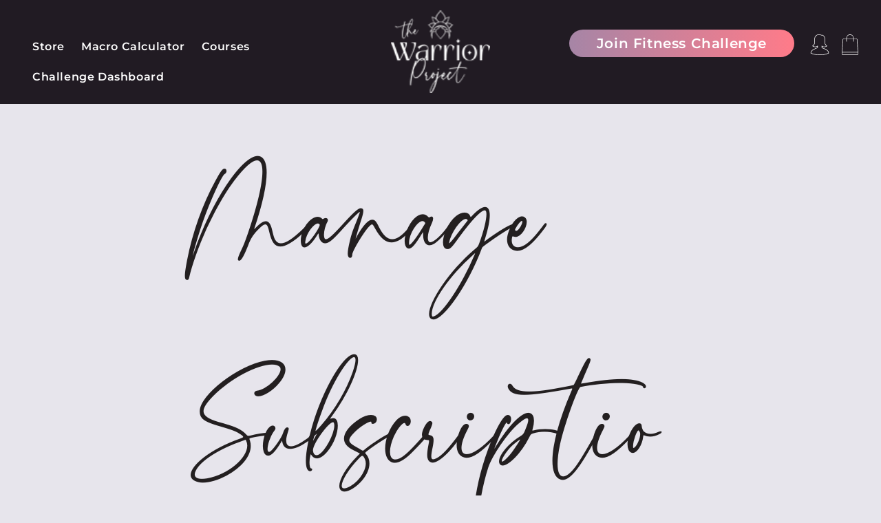

--- FILE ---
content_type: text/html; charset=utf-8
request_url: https://thewarriorproject.fit/pages/404-manage-memberships
body_size: 32395
content:
<!doctype html>
<html class="no-js" lang="en">
  <head>
    <meta charset="utf-8">
    <meta http-equiv="X-UA-Compatible" content="IE=edge">
    <meta name="viewport" content="width=device-width,initial-scale=1">
    <meta name="theme-color" content="">
    <link rel="canonical" href="https://thewarriorproject.fit/pages/404-manage-memberships">
    <link rel="preconnect" href="https://cdn.shopify.com" crossorigin><link rel="preconnect" href="https://fonts.shopifycdn.com" crossorigin><title>
      Manage Subscriptions
 &ndash; The Warrior Project</title>

    
      <meta name="description" content="To access membership account click Manage Memberships next to the Log Out button. :)">
    

    

<meta property="og:site_name" content="The Warrior Project">
<meta property="og:url" content="https://thewarriorproject.fit/pages/404-manage-memberships">
<meta property="og:title" content="Manage Subscriptions">
<meta property="og:type" content="website">
<meta property="og:description" content="To access membership account click Manage Memberships next to the Log Out button. :)"><meta name="twitter:site" content="@shopify"><meta name="twitter:card" content="summary_large_image">
<meta name="twitter:title" content="Manage Subscriptions">
<meta name="twitter:description" content="To access membership account click Manage Memberships next to the Log Out button. :)">


    <script src="//thewarriorproject.fit/cdn/shop/t/42/assets/global.js?v=133960050836515277381679692463" defer="defer"></script>
    <script>window.performance && window.performance.mark && window.performance.mark('shopify.content_for_header.start');</script><meta id="shopify-digital-wallet" name="shopify-digital-wallet" content="/40307720348/digital_wallets/dialog">
<meta name="shopify-checkout-api-token" content="9f3aab5a75e355d481f318e538120ee3">
<meta id="in-context-paypal-metadata" data-shop-id="40307720348" data-venmo-supported="false" data-environment="production" data-locale="en_US" data-paypal-v4="true" data-currency="USD">
<script async="async" src="/checkouts/internal/preloads.js?locale=en-US"></script>
<link rel="preconnect" href="https://shop.app" crossorigin="anonymous">
<script async="async" src="https://shop.app/checkouts/internal/preloads.js?locale=en-US&shop_id=40307720348" crossorigin="anonymous"></script>
<script id="apple-pay-shop-capabilities" type="application/json">{"shopId":40307720348,"countryCode":"US","currencyCode":"USD","merchantCapabilities":["supports3DS"],"merchantId":"gid:\/\/shopify\/Shop\/40307720348","merchantName":"The Warrior Project","requiredBillingContactFields":["postalAddress","email","phone"],"requiredShippingContactFields":["postalAddress","email","phone"],"shippingType":"shipping","supportedNetworks":["visa","masterCard","amex","discover","elo","jcb"],"total":{"type":"pending","label":"The Warrior Project","amount":"1.00"},"shopifyPaymentsEnabled":true,"supportsSubscriptions":true}</script>
<script id="shopify-features" type="application/json">{"accessToken":"9f3aab5a75e355d481f318e538120ee3","betas":["rich-media-storefront-analytics"],"domain":"thewarriorproject.fit","predictiveSearch":true,"shopId":40307720348,"locale":"en"}</script>
<script>var Shopify = Shopify || {};
Shopify.shop = "briannakaylynn.myshopify.com";
Shopify.locale = "en";
Shopify.currency = {"active":"USD","rate":"1.0"};
Shopify.country = "US";
Shopify.theme = {"name":"briannakaylynnrefresh-shopify-theme\/feature\/cha...","id":136540913905,"schema_name":"Dawn","schema_version":"4.0.0","theme_store_id":null,"role":"main"};
Shopify.theme.handle = "null";
Shopify.theme.style = {"id":null,"handle":null};
Shopify.cdnHost = "thewarriorproject.fit/cdn";
Shopify.routes = Shopify.routes || {};
Shopify.routes.root = "/";</script>
<script type="module">!function(o){(o.Shopify=o.Shopify||{}).modules=!0}(window);</script>
<script>!function(o){function n(){var o=[];function n(){o.push(Array.prototype.slice.apply(arguments))}return n.q=o,n}var t=o.Shopify=o.Shopify||{};t.loadFeatures=n(),t.autoloadFeatures=n()}(window);</script>
<script>
  window.ShopifyPay = window.ShopifyPay || {};
  window.ShopifyPay.apiHost = "shop.app\/pay";
  window.ShopifyPay.redirectState = null;
</script>
<script id="shop-js-analytics" type="application/json">{"pageType":"page"}</script>
<script defer="defer" async type="module" src="//thewarriorproject.fit/cdn/shopifycloud/shop-js/modules/v2/client.init-shop-cart-sync_BdyHc3Nr.en.esm.js"></script>
<script defer="defer" async type="module" src="//thewarriorproject.fit/cdn/shopifycloud/shop-js/modules/v2/chunk.common_Daul8nwZ.esm.js"></script>
<script type="module">
  await import("//thewarriorproject.fit/cdn/shopifycloud/shop-js/modules/v2/client.init-shop-cart-sync_BdyHc3Nr.en.esm.js");
await import("//thewarriorproject.fit/cdn/shopifycloud/shop-js/modules/v2/chunk.common_Daul8nwZ.esm.js");

  window.Shopify.SignInWithShop?.initShopCartSync?.({"fedCMEnabled":true,"windoidEnabled":true});

</script>
<script>
  window.Shopify = window.Shopify || {};
  if (!window.Shopify.featureAssets) window.Shopify.featureAssets = {};
  window.Shopify.featureAssets['shop-js'] = {"shop-cart-sync":["modules/v2/client.shop-cart-sync_QYOiDySF.en.esm.js","modules/v2/chunk.common_Daul8nwZ.esm.js"],"init-fed-cm":["modules/v2/client.init-fed-cm_DchLp9rc.en.esm.js","modules/v2/chunk.common_Daul8nwZ.esm.js"],"shop-button":["modules/v2/client.shop-button_OV7bAJc5.en.esm.js","modules/v2/chunk.common_Daul8nwZ.esm.js"],"init-windoid":["modules/v2/client.init-windoid_DwxFKQ8e.en.esm.js","modules/v2/chunk.common_Daul8nwZ.esm.js"],"shop-cash-offers":["modules/v2/client.shop-cash-offers_DWtL6Bq3.en.esm.js","modules/v2/chunk.common_Daul8nwZ.esm.js","modules/v2/chunk.modal_CQq8HTM6.esm.js"],"shop-toast-manager":["modules/v2/client.shop-toast-manager_CX9r1SjA.en.esm.js","modules/v2/chunk.common_Daul8nwZ.esm.js"],"init-shop-email-lookup-coordinator":["modules/v2/client.init-shop-email-lookup-coordinator_UhKnw74l.en.esm.js","modules/v2/chunk.common_Daul8nwZ.esm.js"],"pay-button":["modules/v2/client.pay-button_DzxNnLDY.en.esm.js","modules/v2/chunk.common_Daul8nwZ.esm.js"],"avatar":["modules/v2/client.avatar_BTnouDA3.en.esm.js"],"init-shop-cart-sync":["modules/v2/client.init-shop-cart-sync_BdyHc3Nr.en.esm.js","modules/v2/chunk.common_Daul8nwZ.esm.js"],"shop-login-button":["modules/v2/client.shop-login-button_D8B466_1.en.esm.js","modules/v2/chunk.common_Daul8nwZ.esm.js","modules/v2/chunk.modal_CQq8HTM6.esm.js"],"init-customer-accounts-sign-up":["modules/v2/client.init-customer-accounts-sign-up_C8fpPm4i.en.esm.js","modules/v2/client.shop-login-button_D8B466_1.en.esm.js","modules/v2/chunk.common_Daul8nwZ.esm.js","modules/v2/chunk.modal_CQq8HTM6.esm.js"],"init-shop-for-new-customer-accounts":["modules/v2/client.init-shop-for-new-customer-accounts_CVTO0Ztu.en.esm.js","modules/v2/client.shop-login-button_D8B466_1.en.esm.js","modules/v2/chunk.common_Daul8nwZ.esm.js","modules/v2/chunk.modal_CQq8HTM6.esm.js"],"init-customer-accounts":["modules/v2/client.init-customer-accounts_dRgKMfrE.en.esm.js","modules/v2/client.shop-login-button_D8B466_1.en.esm.js","modules/v2/chunk.common_Daul8nwZ.esm.js","modules/v2/chunk.modal_CQq8HTM6.esm.js"],"shop-follow-button":["modules/v2/client.shop-follow-button_CkZpjEct.en.esm.js","modules/v2/chunk.common_Daul8nwZ.esm.js","modules/v2/chunk.modal_CQq8HTM6.esm.js"],"lead-capture":["modules/v2/client.lead-capture_BntHBhfp.en.esm.js","modules/v2/chunk.common_Daul8nwZ.esm.js","modules/v2/chunk.modal_CQq8HTM6.esm.js"],"checkout-modal":["modules/v2/client.checkout-modal_CfxcYbTm.en.esm.js","modules/v2/chunk.common_Daul8nwZ.esm.js","modules/v2/chunk.modal_CQq8HTM6.esm.js"],"shop-login":["modules/v2/client.shop-login_Da4GZ2H6.en.esm.js","modules/v2/chunk.common_Daul8nwZ.esm.js","modules/v2/chunk.modal_CQq8HTM6.esm.js"],"payment-terms":["modules/v2/client.payment-terms_MV4M3zvL.en.esm.js","modules/v2/chunk.common_Daul8nwZ.esm.js","modules/v2/chunk.modal_CQq8HTM6.esm.js"]};
</script>
<script>(function() {
  var isLoaded = false;
  function asyncLoad() {
    if (isLoaded) return;
    isLoaded = true;
    var urls = ["https:\/\/loox.io\/widget\/41ZHdPrNOc\/loox.1620793428613.js?shop=briannakaylynn.myshopify.com","https:\/\/static.rechargecdn.com\/assets\/js\/widget.min.js?shop=briannakaylynn.myshopify.com","https:\/\/static.klaviyo.com\/onsite\/js\/klaviyo.js?company_id=RKdc3b\u0026shop=briannakaylynn.myshopify.com","https:\/\/static.klaviyo.com\/onsite\/js\/klaviyo.js?company_id=RKdc3b\u0026shop=briannakaylynn.myshopify.com","https:\/\/cdn.jsdelivr.net\/gh\/apphq\/slidecart-dist@master\/slidecarthq-forward.js?4\u0026shop=briannakaylynn.myshopify.com","https:\/\/d1639lhkj5l89m.cloudfront.net\/js\/storefront\/uppromote.js?shop=briannakaylynn.myshopify.com","https:\/\/api.fastbundle.co\/scripts\/src.js?shop=briannakaylynn.myshopify.com","https:\/\/api.fastbundle.co\/scripts\/script_tag.js?shop=briannakaylynn.myshopify.com","https:\/\/d18eg7dreypte5.cloudfront.net\/browse-abandonment\/smsbump_timer.js?shop=briannakaylynn.myshopify.com","\/\/cdn.shopify.com\/proxy\/55d047a5af82039f0d63deaa242d7fe90b02cb773212d1a45b2d57ea30d51177\/forms-akamai.smsbump.com\/874190\/form_375032.js?ver=1747845725\u0026shop=briannakaylynn.myshopify.com\u0026sp-cache-control=cHVibGljLCBtYXgtYWdlPTkwMA"];
    for (var i = 0; i < urls.length; i++) {
      var s = document.createElement('script');
      s.type = 'text/javascript';
      s.async = true;
      s.src = urls[i];
      var x = document.getElementsByTagName('script')[0];
      x.parentNode.insertBefore(s, x);
    }
  };
  if(window.attachEvent) {
    window.attachEvent('onload', asyncLoad);
  } else {
    window.addEventListener('load', asyncLoad, false);
  }
})();</script>
<script id="__st">var __st={"a":40307720348,"offset":-18000,"reqid":"95f20db3-25c6-43ec-9120-62e8c18a4e0c-1768985300","pageurl":"thewarriorproject.fit\/pages\/404-manage-memberships","s":"pages-93005873393","u":"1fa71e2e6773","p":"page","rtyp":"page","rid":93005873393};</script>
<script>window.ShopifyPaypalV4VisibilityTracking = true;</script>
<script id="captcha-bootstrap">!function(){'use strict';const t='contact',e='account',n='new_comment',o=[[t,t],['blogs',n],['comments',n],[t,'customer']],c=[[e,'customer_login'],[e,'guest_login'],[e,'recover_customer_password'],[e,'create_customer']],r=t=>t.map((([t,e])=>`form[action*='/${t}']:not([data-nocaptcha='true']) input[name='form_type'][value='${e}']`)).join(','),a=t=>()=>t?[...document.querySelectorAll(t)].map((t=>t.form)):[];function s(){const t=[...o],e=r(t);return a(e)}const i='password',u='form_key',d=['recaptcha-v3-token','g-recaptcha-response','h-captcha-response',i],f=()=>{try{return window.sessionStorage}catch{return}},m='__shopify_v',_=t=>t.elements[u];function p(t,e,n=!1){try{const o=window.sessionStorage,c=JSON.parse(o.getItem(e)),{data:r}=function(t){const{data:e,action:n}=t;return t[m]||n?{data:e,action:n}:{data:t,action:n}}(c);for(const[e,n]of Object.entries(r))t.elements[e]&&(t.elements[e].value=n);n&&o.removeItem(e)}catch(o){console.error('form repopulation failed',{error:o})}}const l='form_type',E='cptcha';function T(t){t.dataset[E]=!0}const w=window,h=w.document,L='Shopify',v='ce_forms',y='captcha';let A=!1;((t,e)=>{const n=(g='f06e6c50-85a8-45c8-87d0-21a2b65856fe',I='https://cdn.shopify.com/shopifycloud/storefront-forms-hcaptcha/ce_storefront_forms_captcha_hcaptcha.v1.5.2.iife.js',D={infoText:'Protected by hCaptcha',privacyText:'Privacy',termsText:'Terms'},(t,e,n)=>{const o=w[L][v],c=o.bindForm;if(c)return c(t,g,e,D).then(n);var r;o.q.push([[t,g,e,D],n]),r=I,A||(h.body.append(Object.assign(h.createElement('script'),{id:'captcha-provider',async:!0,src:r})),A=!0)});var g,I,D;w[L]=w[L]||{},w[L][v]=w[L][v]||{},w[L][v].q=[],w[L][y]=w[L][y]||{},w[L][y].protect=function(t,e){n(t,void 0,e),T(t)},Object.freeze(w[L][y]),function(t,e,n,w,h,L){const[v,y,A,g]=function(t,e,n){const i=e?o:[],u=t?c:[],d=[...i,...u],f=r(d),m=r(i),_=r(d.filter((([t,e])=>n.includes(e))));return[a(f),a(m),a(_),s()]}(w,h,L),I=t=>{const e=t.target;return e instanceof HTMLFormElement?e:e&&e.form},D=t=>v().includes(t);t.addEventListener('submit',(t=>{const e=I(t);if(!e)return;const n=D(e)&&!e.dataset.hcaptchaBound&&!e.dataset.recaptchaBound,o=_(e),c=g().includes(e)&&(!o||!o.value);(n||c)&&t.preventDefault(),c&&!n&&(function(t){try{if(!f())return;!function(t){const e=f();if(!e)return;const n=_(t);if(!n)return;const o=n.value;o&&e.removeItem(o)}(t);const e=Array.from(Array(32),(()=>Math.random().toString(36)[2])).join('');!function(t,e){_(t)||t.append(Object.assign(document.createElement('input'),{type:'hidden',name:u})),t.elements[u].value=e}(t,e),function(t,e){const n=f();if(!n)return;const o=[...t.querySelectorAll(`input[type='${i}']`)].map((({name:t})=>t)),c=[...d,...o],r={};for(const[a,s]of new FormData(t).entries())c.includes(a)||(r[a]=s);n.setItem(e,JSON.stringify({[m]:1,action:t.action,data:r}))}(t,e)}catch(e){console.error('failed to persist form',e)}}(e),e.submit())}));const S=(t,e)=>{t&&!t.dataset[E]&&(n(t,e.some((e=>e===t))),T(t))};for(const o of['focusin','change'])t.addEventListener(o,(t=>{const e=I(t);D(e)&&S(e,y())}));const B=e.get('form_key'),M=e.get(l),P=B&&M;t.addEventListener('DOMContentLoaded',(()=>{const t=y();if(P)for(const e of t)e.elements[l].value===M&&p(e,B);[...new Set([...A(),...v().filter((t=>'true'===t.dataset.shopifyCaptcha))])].forEach((e=>S(e,t)))}))}(h,new URLSearchParams(w.location.search),n,t,e,['guest_login'])})(!1,!0)}();</script>
<script integrity="sha256-4kQ18oKyAcykRKYeNunJcIwy7WH5gtpwJnB7kiuLZ1E=" data-source-attribution="shopify.loadfeatures" defer="defer" src="//thewarriorproject.fit/cdn/shopifycloud/storefront/assets/storefront/load_feature-a0a9edcb.js" crossorigin="anonymous"></script>
<script crossorigin="anonymous" defer="defer" src="//thewarriorproject.fit/cdn/shopifycloud/storefront/assets/shopify_pay/storefront-65b4c6d7.js?v=20250812"></script>
<script data-source-attribution="shopify.dynamic_checkout.dynamic.init">var Shopify=Shopify||{};Shopify.PaymentButton=Shopify.PaymentButton||{isStorefrontPortableWallets:!0,init:function(){window.Shopify.PaymentButton.init=function(){};var t=document.createElement("script");t.src="https://thewarriorproject.fit/cdn/shopifycloud/portable-wallets/latest/portable-wallets.en.js",t.type="module",document.head.appendChild(t)}};
</script>
<script data-source-attribution="shopify.dynamic_checkout.buyer_consent">
  function portableWalletsHideBuyerConsent(e){var t=document.getElementById("shopify-buyer-consent"),n=document.getElementById("shopify-subscription-policy-button");t&&n&&(t.classList.add("hidden"),t.setAttribute("aria-hidden","true"),n.removeEventListener("click",e))}function portableWalletsShowBuyerConsent(e){var t=document.getElementById("shopify-buyer-consent"),n=document.getElementById("shopify-subscription-policy-button");t&&n&&(t.classList.remove("hidden"),t.removeAttribute("aria-hidden"),n.addEventListener("click",e))}window.Shopify?.PaymentButton&&(window.Shopify.PaymentButton.hideBuyerConsent=portableWalletsHideBuyerConsent,window.Shopify.PaymentButton.showBuyerConsent=portableWalletsShowBuyerConsent);
</script>
<script data-source-attribution="shopify.dynamic_checkout.cart.bootstrap">document.addEventListener("DOMContentLoaded",(function(){function t(){return document.querySelector("shopify-accelerated-checkout-cart, shopify-accelerated-checkout")}if(t())Shopify.PaymentButton.init();else{new MutationObserver((function(e,n){t()&&(Shopify.PaymentButton.init(),n.disconnect())})).observe(document.body,{childList:!0,subtree:!0})}}));
</script>
<link id="shopify-accelerated-checkout-styles" rel="stylesheet" media="screen" href="https://thewarriorproject.fit/cdn/shopifycloud/portable-wallets/latest/accelerated-checkout-backwards-compat.css" crossorigin="anonymous">
<style id="shopify-accelerated-checkout-cart">
        #shopify-buyer-consent {
  margin-top: 1em;
  display: inline-block;
  width: 100%;
}

#shopify-buyer-consent.hidden {
  display: none;
}

#shopify-subscription-policy-button {
  background: none;
  border: none;
  padding: 0;
  text-decoration: underline;
  font-size: inherit;
  cursor: pointer;
}

#shopify-subscription-policy-button::before {
  box-shadow: none;
}

      </style>
<script id="sections-script" data-sections="header,footer" defer="defer" src="//thewarriorproject.fit/cdn/shop/t/42/compiled_assets/scripts.js?v=15157"></script>
<script>window.performance && window.performance.mark && window.performance.mark('shopify.content_for_header.end');</script>


    <style data-shopify>
      @font-face {
  font-family: Montserrat;
  font-weight: 400;
  font-style: normal;
  font-display: swap;
  src: url("//thewarriorproject.fit/cdn/fonts/montserrat/montserrat_n4.81949fa0ac9fd2021e16436151e8eaa539321637.woff2") format("woff2"),
       url("//thewarriorproject.fit/cdn/fonts/montserrat/montserrat_n4.a6c632ca7b62da89c3594789ba828388aac693fe.woff") format("woff");
}

      @font-face {
  font-family: Montserrat;
  font-weight: 700;
  font-style: normal;
  font-display: swap;
  src: url("//thewarriorproject.fit/cdn/fonts/montserrat/montserrat_n7.3c434e22befd5c18a6b4afadb1e3d77c128c7939.woff2") format("woff2"),
       url("//thewarriorproject.fit/cdn/fonts/montserrat/montserrat_n7.5d9fa6e2cae713c8fb539a9876489d86207fe957.woff") format("woff");
}

      @font-face {
  font-family: Montserrat;
  font-weight: 400;
  font-style: italic;
  font-display: swap;
  src: url("//thewarriorproject.fit/cdn/fonts/montserrat/montserrat_i4.5a4ea298b4789e064f62a29aafc18d41f09ae59b.woff2") format("woff2"),
       url("//thewarriorproject.fit/cdn/fonts/montserrat/montserrat_i4.072b5869c5e0ed5b9d2021e4c2af132e16681ad2.woff") format("woff");
}

      @font-face {
  font-family: Montserrat;
  font-weight: 700;
  font-style: italic;
  font-display: swap;
  src: url("//thewarriorproject.fit/cdn/fonts/montserrat/montserrat_i7.a0d4a463df4f146567d871890ffb3c80408e7732.woff2") format("woff2"),
       url("//thewarriorproject.fit/cdn/fonts/montserrat/montserrat_i7.f6ec9f2a0681acc6f8152c40921d2a4d2e1a2c78.woff") format("woff");
}

      @font-face {
  font-family: Montserrat;
  font-weight: 400;
  font-style: normal;
  font-display: swap;
  src: url("//thewarriorproject.fit/cdn/fonts/montserrat/montserrat_n4.81949fa0ac9fd2021e16436151e8eaa539321637.woff2") format("woff2"),
       url("//thewarriorproject.fit/cdn/fonts/montserrat/montserrat_n4.a6c632ca7b62da89c3594789ba828388aac693fe.woff") format("woff");
}


      :root {
        --font-body-family: Montserrat, sans-serif;
        --font-body-style: normal;
        --font-body-weight: 400;
        --font-body-weight-bold: 700;

        --font-heading-family: Montserrat, sans-serif;
        --font-heading-style: normal;
        --font-heading-weight: 400;

        --font-body-scale: 1.0;
        --font-heading-scale: 1.0;

        --color-base-text: 35, 31, 32;
        --color-shadow: 35, 31, 32;
        --color-base-background-1: 231, 229, 236;
        --color-base-background-2: 33, 27, 35;
        --color-base-solid-button-labels: 255, 255, 255;
        --color-base-outline-button-labels: 35, 31, 32;
        --color-base-accent-1: 112, 95, 147;
        --color-base-accent-2: 166, 133, 166;
        --payment-terms-background-color: #e7e5ec;

        --color-secondary: #FF7B89;

        --gradient-base-background-1: #e7e5ec;
        --gradient-base-background-2: #211b23;
        --gradient-base-accent-1: linear-gradient(90deg, rgba(166, 133, 166, 1), rgba(255, 123, 137, 1) 100%);
        --gradient-base-accent-2: linear-gradient(90deg, rgba(112, 95, 147, 1), rgba(118, 165, 181, 1) 100%);

        --media-padding: px;
        --media-border-opacity: 0.05;
        --media-border-width: 1px;
        --media-radius: 0px;
        --media-shadow-opacity: 0.0;
        --media-shadow-horizontal-offset: 0px;
        --media-shadow-vertical-offset: 4px;
        --media-shadow-blur-radius: 5px;

        --gutter: 20px;
        --page-width: 140rem;
        --page-width-margin: 0rem;
        --column-width: calc((140rem - (20px * 11) ) / 12);

        --card-image-padding: 0.0rem;
        --card-corner-radius: 0.0rem;
        --card-text-alignment: left;
        --card-border-width: 0.0rem;
        --card-border-opacity: 0.1;
        --card-shadow-opacity: 0.0;
        --card-shadow-horizontal-offset: 0.0rem;
        --card-shadow-vertical-offset: 0.4rem;
        --card-shadow-blur-radius: 0.5rem;

        --badge-corner-radius: 4.0rem;

        --popup-border-width: 1px;
        --popup-border-opacity: 0.1;
        --popup-corner-radius: 0px;
        --popup-shadow-opacity: 0.0;
        --popup-shadow-horizontal-offset: 0px;
        --popup-shadow-vertical-offset: 4px;
        --popup-shadow-blur-radius: 5px;

        --drawer-border-width: 1px;
        --drawer-border-opacity: 0.1;
        --drawer-shadow-opacity: 0.0;
        --drawer-shadow-horizontal-offset: 0px;
        --drawer-shadow-vertical-offset: 4px;
        --drawer-shadow-blur-radius: 5px;

        --spacing-sections-desktop: 40px;
        --spacing-sections-mobile: 28px;

        --grid-desktop-vertical-spacing: 8px;
        --grid-desktop-horizontal-spacing: 8px;
        --grid-mobile-vertical-spacing: 4px;
        --grid-mobile-horizontal-spacing: 4px;

        --text-boxes-border-opacity: 0.1;
        --text-boxes-border-width: 0px;
        --text-boxes-radius: 0px;
        --text-boxes-shadow-opacity: 0.0;
        --text-boxes-shadow-horizontal-offset: 0px;
        --text-boxes-shadow-vertical-offset: 4px;
        --text-boxes-shadow-blur-radius: 5px;

        --buttons-radius: 20px;
        --buttons-radius-outset: 21px;
        --buttons-border-width: 1px;
        --buttons-border-opacity: 1.0;
        --buttons-shadow-opacity: 0.0;
        --buttons-shadow-horizontal-offset: 0px;
        --buttons-shadow-vertical-offset: 4px;
        --buttons-shadow-blur-radius: 0px;
        --buttons-border-offset: 0.3px;

        --inputs-radius: 10px;
        --inputs-border-width: 1px;
        --inputs-border-opacity: 0.55;
        --inputs-shadow-opacity: 0.0;
        --inputs-shadow-horizontal-offset: 0px;
        --inputs-margin-offset: 0px;
        --inputs-shadow-vertical-offset: 4px;
        --inputs-shadow-blur-radius: 5px;
        --inputs-radius-outset: 11px;

        --variant-pills-radius: 40px;
        --variant-pills-border-width: 1px;
        --variant-pills-border-opacity: 0.55;
        --variant-pills-shadow-opacity: 0.0;
        --variant-pills-shadow-horizontal-offset: 0px;
        --variant-pills-shadow-vertical-offset: 4px;
        --variant-pills-shadow-blur-radius: 5px;

        --gutter: 20px;
      }

      *,
      *::before,
      *::after {
        box-sizing: inherit;
      }

      html {
        box-sizing: border-box;
        font-size: calc(var(--font-body-scale) * 62.5%);
        height: 100%;
        scroll-behavior: smooth;
      }

      body {
        display: grid;
        grid-template-rows: auto auto 1fr auto;
        grid-template-columns: 100%;
        min-height: 100%;
        margin: 0;
        font-size: 1.5rem;
        letter-spacing: 0.06rem;
        line-height: calc(1 + 0.8 / var(--font-body-scale));
        font-family: var(--font-body-family);
        font-style: var(--font-body-style);
        font-weight: var(--font-body-weight);
      }

      @media screen and (min-width: 750px) {
        body {
          font-size: 1.6rem;
        }
      }

      
      #MainContent {
        padding-top: 75px; /* header height */
      }

      @media screen and (min-width: 990px) {
        #MainContent {
          padding-top: 150px; /* mobile header height */
        }
      }
      


    </style>

    





  <script src="https://code.jquery.com/jquery-3.6.0.min.js" integrity="sha256-/xUj+3OJU5yExlq6GSYGSHk7tPXikynS7ogEvDej/m4=" crossorigin="anonymous"></script>


  <script src="https://cdnjs.cloudflare.com/ajax/libs/slick-carousel/1.8.1/slick.min.js" integrity="sha512-XtmMtDEcNz2j7ekrtHvOVR4iwwaD6o/FUJe6+Zq+HgcCsk3kj4uSQQR8weQ2QVj1o0Pk6PwYLohm206ZzNfubg==" crossorigin="anonymous" referrerpolicy="no-referrer"></script>
  <link rel="stylesheet" href="https://cdnjs.cloudflare.com/ajax/libs/slick-carousel/1.8.1/slick.css" integrity="sha512-wR4oNhLBHf7smjy0K4oqzdWumd+r5/+6QO/vDda76MW5iug4PT7v86FoEkySIJft3XA0Ae6axhIvHrqwm793Nw==" crossorigin="anonymous" referrerpolicy="no-referrer" />
  <link rel="stylesheet" href="https://cdnjs.cloudflare.com/ajax/libs/slick-carousel/1.8.1/slick-theme.css" integrity="sha512-6lLUdeQ5uheMFbWm3CP271l14RsX1xtx+J5x2yeIDkkiBpeVTNhTqijME7GgRKKi6hCqovwCoBTlRBEC20M8Mg==" crossorigin="anonymous" referrerpolicy="no-referrer" />
  <script src="//thewarriorproject.fit/cdn/shop/t/42/assets/carousel.js?v=27843730256787686911679692458" defer="defer"></script>


  <link href="//thewarriorproject.fit/cdn/shop/t/42/assets/magnific-popup.css?v=43565800633109512811679692464" rel="stylesheet" type="text/css" media="all" />
  <script src="//thewarriorproject.fit/cdn/shop/t/42/assets/magnific-popup.min.js?v=49867240706774985641679692457"></script>
  <script src="//thewarriorproject.fit/cdn/shop/t/42/assets/magnific-popup.js?v=149279677931333680521679692463" defer="defer"></script>



    <link href="//thewarriorproject.fit/cdn/shop/t/42/assets/base.css?v=84165633254701896111682629616" rel="stylesheet" type="text/css" media="all" />
<link rel="preload" as="font" href="//thewarriorproject.fit/cdn/fonts/montserrat/montserrat_n4.81949fa0ac9fd2021e16436151e8eaa539321637.woff2" type="font/woff2" crossorigin><link rel="preload" as="font" href="//thewarriorproject.fit/cdn/fonts/montserrat/montserrat_n4.81949fa0ac9fd2021e16436151e8eaa539321637.woff2" type="font/woff2" crossorigin><link rel="stylesheet" href="//thewarriorproject.fit/cdn/shop/t/42/assets/component-predictive-search.css?v=165588800896110646191679692466" media="print" onload="this.media='all'"><script>document.documentElement.className = document.documentElement.className.replace('no-js', 'js');
    if (Shopify.designMode) {
      document.documentElement.classList.add('shopify-design-mode');
    }
    </script>

	<script>var loox_global_hash = '1768064224654';</script><style>.loox-reviews-default { max-width: 1200px; margin: 0 auto; }.loox-rating .loox-icon { color:#000000; }
:root { --lxs-rating-icon-color: #000000; }</style>
<!--Gem_Page_Header_Script-->
    


<!--End_Gem_Page_Header_Script-->
<!-- BEGIN app block: shopify://apps/gempages-builder/blocks/embed-gp-script-head/20b379d4-1b20-474c-a6ca-665c331919f3 -->














<!-- END app block --><link href="https://monorail-edge.shopifysvc.com" rel="dns-prefetch">
<script>(function(){if ("sendBeacon" in navigator && "performance" in window) {try {var session_token_from_headers = performance.getEntriesByType('navigation')[0].serverTiming.find(x => x.name == '_s').description;} catch {var session_token_from_headers = undefined;}var session_cookie_matches = document.cookie.match(/_shopify_s=([^;]*)/);var session_token_from_cookie = session_cookie_matches && session_cookie_matches.length === 2 ? session_cookie_matches[1] : "";var session_token = session_token_from_headers || session_token_from_cookie || "";function handle_abandonment_event(e) {var entries = performance.getEntries().filter(function(entry) {return /monorail-edge.shopifysvc.com/.test(entry.name);});if (!window.abandonment_tracked && entries.length === 0) {window.abandonment_tracked = true;var currentMs = Date.now();var navigation_start = performance.timing.navigationStart;var payload = {shop_id: 40307720348,url: window.location.href,navigation_start,duration: currentMs - navigation_start,session_token,page_type: "page"};window.navigator.sendBeacon("https://monorail-edge.shopifysvc.com/v1/produce", JSON.stringify({schema_id: "online_store_buyer_site_abandonment/1.1",payload: payload,metadata: {event_created_at_ms: currentMs,event_sent_at_ms: currentMs}}));}}window.addEventListener('pagehide', handle_abandonment_event);}}());</script>
<script id="web-pixels-manager-setup">(function e(e,d,r,n,o){if(void 0===o&&(o={}),!Boolean(null===(a=null===(i=window.Shopify)||void 0===i?void 0:i.analytics)||void 0===a?void 0:a.replayQueue)){var i,a;window.Shopify=window.Shopify||{};var t=window.Shopify;t.analytics=t.analytics||{};var s=t.analytics;s.replayQueue=[],s.publish=function(e,d,r){return s.replayQueue.push([e,d,r]),!0};try{self.performance.mark("wpm:start")}catch(e){}var l=function(){var e={modern:/Edge?\/(1{2}[4-9]|1[2-9]\d|[2-9]\d{2}|\d{4,})\.\d+(\.\d+|)|Firefox\/(1{2}[4-9]|1[2-9]\d|[2-9]\d{2}|\d{4,})\.\d+(\.\d+|)|Chrom(ium|e)\/(9{2}|\d{3,})\.\d+(\.\d+|)|(Maci|X1{2}).+ Version\/(15\.\d+|(1[6-9]|[2-9]\d|\d{3,})\.\d+)([,.]\d+|)( \(\w+\)|)( Mobile\/\w+|) Safari\/|Chrome.+OPR\/(9{2}|\d{3,})\.\d+\.\d+|(CPU[ +]OS|iPhone[ +]OS|CPU[ +]iPhone|CPU IPhone OS|CPU iPad OS)[ +]+(15[._]\d+|(1[6-9]|[2-9]\d|\d{3,})[._]\d+)([._]\d+|)|Android:?[ /-](13[3-9]|1[4-9]\d|[2-9]\d{2}|\d{4,})(\.\d+|)(\.\d+|)|Android.+Firefox\/(13[5-9]|1[4-9]\d|[2-9]\d{2}|\d{4,})\.\d+(\.\d+|)|Android.+Chrom(ium|e)\/(13[3-9]|1[4-9]\d|[2-9]\d{2}|\d{4,})\.\d+(\.\d+|)|SamsungBrowser\/([2-9]\d|\d{3,})\.\d+/,legacy:/Edge?\/(1[6-9]|[2-9]\d|\d{3,})\.\d+(\.\d+|)|Firefox\/(5[4-9]|[6-9]\d|\d{3,})\.\d+(\.\d+|)|Chrom(ium|e)\/(5[1-9]|[6-9]\d|\d{3,})\.\d+(\.\d+|)([\d.]+$|.*Safari\/(?![\d.]+ Edge\/[\d.]+$))|(Maci|X1{2}).+ Version\/(10\.\d+|(1[1-9]|[2-9]\d|\d{3,})\.\d+)([,.]\d+|)( \(\w+\)|)( Mobile\/\w+|) Safari\/|Chrome.+OPR\/(3[89]|[4-9]\d|\d{3,})\.\d+\.\d+|(CPU[ +]OS|iPhone[ +]OS|CPU[ +]iPhone|CPU IPhone OS|CPU iPad OS)[ +]+(10[._]\d+|(1[1-9]|[2-9]\d|\d{3,})[._]\d+)([._]\d+|)|Android:?[ /-](13[3-9]|1[4-9]\d|[2-9]\d{2}|\d{4,})(\.\d+|)(\.\d+|)|Mobile Safari.+OPR\/([89]\d|\d{3,})\.\d+\.\d+|Android.+Firefox\/(13[5-9]|1[4-9]\d|[2-9]\d{2}|\d{4,})\.\d+(\.\d+|)|Android.+Chrom(ium|e)\/(13[3-9]|1[4-9]\d|[2-9]\d{2}|\d{4,})\.\d+(\.\d+|)|Android.+(UC? ?Browser|UCWEB|U3)[ /]?(15\.([5-9]|\d{2,})|(1[6-9]|[2-9]\d|\d{3,})\.\d+)\.\d+|SamsungBrowser\/(5\.\d+|([6-9]|\d{2,})\.\d+)|Android.+MQ{2}Browser\/(14(\.(9|\d{2,})|)|(1[5-9]|[2-9]\d|\d{3,})(\.\d+|))(\.\d+|)|K[Aa][Ii]OS\/(3\.\d+|([4-9]|\d{2,})\.\d+)(\.\d+|)/},d=e.modern,r=e.legacy,n=navigator.userAgent;return n.match(d)?"modern":n.match(r)?"legacy":"unknown"}(),u="modern"===l?"modern":"legacy",c=(null!=n?n:{modern:"",legacy:""})[u],f=function(e){return[e.baseUrl,"/wpm","/b",e.hashVersion,"modern"===e.buildTarget?"m":"l",".js"].join("")}({baseUrl:d,hashVersion:r,buildTarget:u}),m=function(e){var d=e.version,r=e.bundleTarget,n=e.surface,o=e.pageUrl,i=e.monorailEndpoint;return{emit:function(e){var a=e.status,t=e.errorMsg,s=(new Date).getTime(),l=JSON.stringify({metadata:{event_sent_at_ms:s},events:[{schema_id:"web_pixels_manager_load/3.1",payload:{version:d,bundle_target:r,page_url:o,status:a,surface:n,error_msg:t},metadata:{event_created_at_ms:s}}]});if(!i)return console&&console.warn&&console.warn("[Web Pixels Manager] No Monorail endpoint provided, skipping logging."),!1;try{return self.navigator.sendBeacon.bind(self.navigator)(i,l)}catch(e){}var u=new XMLHttpRequest;try{return u.open("POST",i,!0),u.setRequestHeader("Content-Type","text/plain"),u.send(l),!0}catch(e){return console&&console.warn&&console.warn("[Web Pixels Manager] Got an unhandled error while logging to Monorail."),!1}}}}({version:r,bundleTarget:l,surface:e.surface,pageUrl:self.location.href,monorailEndpoint:e.monorailEndpoint});try{o.browserTarget=l,function(e){var d=e.src,r=e.async,n=void 0===r||r,o=e.onload,i=e.onerror,a=e.sri,t=e.scriptDataAttributes,s=void 0===t?{}:t,l=document.createElement("script"),u=document.querySelector("head"),c=document.querySelector("body");if(l.async=n,l.src=d,a&&(l.integrity=a,l.crossOrigin="anonymous"),s)for(var f in s)if(Object.prototype.hasOwnProperty.call(s,f))try{l.dataset[f]=s[f]}catch(e){}if(o&&l.addEventListener("load",o),i&&l.addEventListener("error",i),u)u.appendChild(l);else{if(!c)throw new Error("Did not find a head or body element to append the script");c.appendChild(l)}}({src:f,async:!0,onload:function(){if(!function(){var e,d;return Boolean(null===(d=null===(e=window.Shopify)||void 0===e?void 0:e.analytics)||void 0===d?void 0:d.initialized)}()){var d=window.webPixelsManager.init(e)||void 0;if(d){var r=window.Shopify.analytics;r.replayQueue.forEach((function(e){var r=e[0],n=e[1],o=e[2];d.publishCustomEvent(r,n,o)})),r.replayQueue=[],r.publish=d.publishCustomEvent,r.visitor=d.visitor,r.initialized=!0}}},onerror:function(){return m.emit({status:"failed",errorMsg:"".concat(f," has failed to load")})},sri:function(e){var d=/^sha384-[A-Za-z0-9+/=]+$/;return"string"==typeof e&&d.test(e)}(c)?c:"",scriptDataAttributes:o}),m.emit({status:"loading"})}catch(e){m.emit({status:"failed",errorMsg:(null==e?void 0:e.message)||"Unknown error"})}}})({shopId: 40307720348,storefrontBaseUrl: "https://thewarriorproject.fit",extensionsBaseUrl: "https://extensions.shopifycdn.com/cdn/shopifycloud/web-pixels-manager",monorailEndpoint: "https://monorail-edge.shopifysvc.com/unstable/produce_batch",surface: "storefront-renderer",enabledBetaFlags: ["2dca8a86"],webPixelsConfigList: [{"id":"1551466737","configuration":"{\"accountID\":\"RKdc3b\",\"webPixelConfig\":\"eyJlbmFibGVBZGRlZFRvQ2FydEV2ZW50cyI6IHRydWV9\"}","eventPayloadVersion":"v1","runtimeContext":"STRICT","scriptVersion":"524f6c1ee37bacdca7657a665bdca589","type":"APP","apiClientId":123074,"privacyPurposes":["ANALYTICS","MARKETING"],"dataSharingAdjustments":{"protectedCustomerApprovalScopes":["read_customer_address","read_customer_email","read_customer_name","read_customer_personal_data","read_customer_phone"]}},{"id":"789217521","configuration":"{\"store\":\"briannakaylynn.myshopify.com\"}","eventPayloadVersion":"v1","runtimeContext":"STRICT","scriptVersion":"8450b52b59e80bfb2255f1e069ee1acd","type":"APP","apiClientId":740217,"privacyPurposes":["ANALYTICS","MARKETING","SALE_OF_DATA"],"dataSharingAdjustments":{"protectedCustomerApprovalScopes":["read_customer_address","read_customer_email","read_customer_name","read_customer_personal_data","read_customer_phone"]}},{"id":"526450929","configuration":"{\"pixelCode\":\"CSGK1SJC77UEQSGUB780\"}","eventPayloadVersion":"v1","runtimeContext":"STRICT","scriptVersion":"22e92c2ad45662f435e4801458fb78cc","type":"APP","apiClientId":4383523,"privacyPurposes":["ANALYTICS","MARKETING","SALE_OF_DATA"],"dataSharingAdjustments":{"protectedCustomerApprovalScopes":["read_customer_address","read_customer_email","read_customer_name","read_customer_personal_data","read_customer_phone"]}},{"id":"282329329","configuration":"{\"storeIdentity\":\"briannakaylynn.myshopify.com\",\"baseURL\":\"https:\\\/\\\/api.printful.com\\\/shopify-pixels\"}","eventPayloadVersion":"v1","runtimeContext":"STRICT","scriptVersion":"74f275712857ab41bea9d998dcb2f9da","type":"APP","apiClientId":156624,"privacyPurposes":["ANALYTICS","MARKETING","SALE_OF_DATA"],"dataSharingAdjustments":{"protectedCustomerApprovalScopes":["read_customer_address","read_customer_email","read_customer_name","read_customer_personal_data","read_customer_phone"]}},{"id":"188481777","configuration":"{\"pixel_id\":\"1180944346121169\",\"pixel_type\":\"facebook_pixel\",\"metaapp_system_user_token\":\"-\"}","eventPayloadVersion":"v1","runtimeContext":"OPEN","scriptVersion":"ca16bc87fe92b6042fbaa3acc2fbdaa6","type":"APP","apiClientId":2329312,"privacyPurposes":["ANALYTICS","MARKETING","SALE_OF_DATA"],"dataSharingAdjustments":{"protectedCustomerApprovalScopes":["read_customer_address","read_customer_email","read_customer_name","read_customer_personal_data","read_customer_phone"]}},{"id":"143622385","configuration":"{\"shopId\":\"118531\",\"env\":\"production\",\"metaData\":\"[]\"}","eventPayloadVersion":"v1","runtimeContext":"STRICT","scriptVersion":"bfd9a967c6567947e7b2121ef63afeee","type":"APP","apiClientId":2773553,"privacyPurposes":[],"dataSharingAdjustments":{"protectedCustomerApprovalScopes":["read_customer_address","read_customer_email","read_customer_name","read_customer_personal_data","read_customer_phone"]}},{"id":"80937201","configuration":"{\"tagID\":\"2614098332338\"}","eventPayloadVersion":"v1","runtimeContext":"STRICT","scriptVersion":"18031546ee651571ed29edbe71a3550b","type":"APP","apiClientId":3009811,"privacyPurposes":["ANALYTICS","MARKETING","SALE_OF_DATA"],"dataSharingAdjustments":{"protectedCustomerApprovalScopes":["read_customer_address","read_customer_email","read_customer_name","read_customer_personal_data","read_customer_phone"]}},{"id":"shopify-app-pixel","configuration":"{}","eventPayloadVersion":"v1","runtimeContext":"STRICT","scriptVersion":"0450","apiClientId":"shopify-pixel","type":"APP","privacyPurposes":["ANALYTICS","MARKETING"]},{"id":"shopify-custom-pixel","eventPayloadVersion":"v1","runtimeContext":"LAX","scriptVersion":"0450","apiClientId":"shopify-pixel","type":"CUSTOM","privacyPurposes":["ANALYTICS","MARKETING"]}],isMerchantRequest: false,initData: {"shop":{"name":"The Warrior Project","paymentSettings":{"currencyCode":"USD"},"myshopifyDomain":"briannakaylynn.myshopify.com","countryCode":"US","storefrontUrl":"https:\/\/thewarriorproject.fit"},"customer":null,"cart":null,"checkout":null,"productVariants":[],"purchasingCompany":null},},"https://thewarriorproject.fit/cdn","fcfee988w5aeb613cpc8e4bc33m6693e112",{"modern":"","legacy":""},{"shopId":"40307720348","storefrontBaseUrl":"https:\/\/thewarriorproject.fit","extensionBaseUrl":"https:\/\/extensions.shopifycdn.com\/cdn\/shopifycloud\/web-pixels-manager","surface":"storefront-renderer","enabledBetaFlags":"[\"2dca8a86\"]","isMerchantRequest":"false","hashVersion":"fcfee988w5aeb613cpc8e4bc33m6693e112","publish":"custom","events":"[[\"page_viewed\",{}]]"});</script><script>
  window.ShopifyAnalytics = window.ShopifyAnalytics || {};
  window.ShopifyAnalytics.meta = window.ShopifyAnalytics.meta || {};
  window.ShopifyAnalytics.meta.currency = 'USD';
  var meta = {"page":{"pageType":"page","resourceType":"page","resourceId":93005873393,"requestId":"95f20db3-25c6-43ec-9120-62e8c18a4e0c-1768985300"}};
  for (var attr in meta) {
    window.ShopifyAnalytics.meta[attr] = meta[attr];
  }
</script>
<script class="analytics">
  (function () {
    var customDocumentWrite = function(content) {
      var jquery = null;

      if (window.jQuery) {
        jquery = window.jQuery;
      } else if (window.Checkout && window.Checkout.$) {
        jquery = window.Checkout.$;
      }

      if (jquery) {
        jquery('body').append(content);
      }
    };

    var hasLoggedConversion = function(token) {
      if (token) {
        return document.cookie.indexOf('loggedConversion=' + token) !== -1;
      }
      return false;
    }

    var setCookieIfConversion = function(token) {
      if (token) {
        var twoMonthsFromNow = new Date(Date.now());
        twoMonthsFromNow.setMonth(twoMonthsFromNow.getMonth() + 2);

        document.cookie = 'loggedConversion=' + token + '; expires=' + twoMonthsFromNow;
      }
    }

    var trekkie = window.ShopifyAnalytics.lib = window.trekkie = window.trekkie || [];
    if (trekkie.integrations) {
      return;
    }
    trekkie.methods = [
      'identify',
      'page',
      'ready',
      'track',
      'trackForm',
      'trackLink'
    ];
    trekkie.factory = function(method) {
      return function() {
        var args = Array.prototype.slice.call(arguments);
        args.unshift(method);
        trekkie.push(args);
        return trekkie;
      };
    };
    for (var i = 0; i < trekkie.methods.length; i++) {
      var key = trekkie.methods[i];
      trekkie[key] = trekkie.factory(key);
    }
    trekkie.load = function(config) {
      trekkie.config = config || {};
      trekkie.config.initialDocumentCookie = document.cookie;
      var first = document.getElementsByTagName('script')[0];
      var script = document.createElement('script');
      script.type = 'text/javascript';
      script.onerror = function(e) {
        var scriptFallback = document.createElement('script');
        scriptFallback.type = 'text/javascript';
        scriptFallback.onerror = function(error) {
                var Monorail = {
      produce: function produce(monorailDomain, schemaId, payload) {
        var currentMs = new Date().getTime();
        var event = {
          schema_id: schemaId,
          payload: payload,
          metadata: {
            event_created_at_ms: currentMs,
            event_sent_at_ms: currentMs
          }
        };
        return Monorail.sendRequest("https://" + monorailDomain + "/v1/produce", JSON.stringify(event));
      },
      sendRequest: function sendRequest(endpointUrl, payload) {
        // Try the sendBeacon API
        if (window && window.navigator && typeof window.navigator.sendBeacon === 'function' && typeof window.Blob === 'function' && !Monorail.isIos12()) {
          var blobData = new window.Blob([payload], {
            type: 'text/plain'
          });

          if (window.navigator.sendBeacon(endpointUrl, blobData)) {
            return true;
          } // sendBeacon was not successful

        } // XHR beacon

        var xhr = new XMLHttpRequest();

        try {
          xhr.open('POST', endpointUrl);
          xhr.setRequestHeader('Content-Type', 'text/plain');
          xhr.send(payload);
        } catch (e) {
          console.log(e);
        }

        return false;
      },
      isIos12: function isIos12() {
        return window.navigator.userAgent.lastIndexOf('iPhone; CPU iPhone OS 12_') !== -1 || window.navigator.userAgent.lastIndexOf('iPad; CPU OS 12_') !== -1;
      }
    };
    Monorail.produce('monorail-edge.shopifysvc.com',
      'trekkie_storefront_load_errors/1.1',
      {shop_id: 40307720348,
      theme_id: 136540913905,
      app_name: "storefront",
      context_url: window.location.href,
      source_url: "//thewarriorproject.fit/cdn/s/trekkie.storefront.cd680fe47e6c39ca5d5df5f0a32d569bc48c0f27.min.js"});

        };
        scriptFallback.async = true;
        scriptFallback.src = '//thewarriorproject.fit/cdn/s/trekkie.storefront.cd680fe47e6c39ca5d5df5f0a32d569bc48c0f27.min.js';
        first.parentNode.insertBefore(scriptFallback, first);
      };
      script.async = true;
      script.src = '//thewarriorproject.fit/cdn/s/trekkie.storefront.cd680fe47e6c39ca5d5df5f0a32d569bc48c0f27.min.js';
      first.parentNode.insertBefore(script, first);
    };
    trekkie.load(
      {"Trekkie":{"appName":"storefront","development":false,"defaultAttributes":{"shopId":40307720348,"isMerchantRequest":null,"themeId":136540913905,"themeCityHash":"10827198579253407971","contentLanguage":"en","currency":"USD","eventMetadataId":"b5342732-7601-4ffa-9490-34b479f2de8c"},"isServerSideCookieWritingEnabled":true,"monorailRegion":"shop_domain","enabledBetaFlags":["65f19447"]},"Session Attribution":{},"S2S":{"facebookCapiEnabled":true,"source":"trekkie-storefront-renderer","apiClientId":580111}}
    );

    var loaded = false;
    trekkie.ready(function() {
      if (loaded) return;
      loaded = true;

      window.ShopifyAnalytics.lib = window.trekkie;

      var originalDocumentWrite = document.write;
      document.write = customDocumentWrite;
      try { window.ShopifyAnalytics.merchantGoogleAnalytics.call(this); } catch(error) {};
      document.write = originalDocumentWrite;

      window.ShopifyAnalytics.lib.page(null,{"pageType":"page","resourceType":"page","resourceId":93005873393,"requestId":"95f20db3-25c6-43ec-9120-62e8c18a4e0c-1768985300","shopifyEmitted":true});

      var match = window.location.pathname.match(/checkouts\/(.+)\/(thank_you|post_purchase)/)
      var token = match? match[1]: undefined;
      if (!hasLoggedConversion(token)) {
        setCookieIfConversion(token);
        
      }
    });


        var eventsListenerScript = document.createElement('script');
        eventsListenerScript.async = true;
        eventsListenerScript.src = "//thewarriorproject.fit/cdn/shopifycloud/storefront/assets/shop_events_listener-3da45d37.js";
        document.getElementsByTagName('head')[0].appendChild(eventsListenerScript);

})();</script>
<script
  defer
  src="https://thewarriorproject.fit/cdn/shopifycloud/perf-kit/shopify-perf-kit-3.0.4.min.js"
  data-application="storefront-renderer"
  data-shop-id="40307720348"
  data-render-region="gcp-us-central1"
  data-page-type="page"
  data-theme-instance-id="136540913905"
  data-theme-name="Dawn"
  data-theme-version="4.0.0"
  data-monorail-region="shop_domain"
  data-resource-timing-sampling-rate="10"
  data-shs="true"
  data-shs-beacon="true"
  data-shs-export-with-fetch="true"
  data-shs-logs-sample-rate="1"
  data-shs-beacon-endpoint="https://thewarriorproject.fit/api/collect"
></script>
</head>

  <body class="gradient">
    <a class="skip-to-content-link button visually-hidden" href="#MainContent">
      Skip to content
    </a>

    <div id="shopify-section-announcement-bar" class="shopify-section">
</div>
    <div id="shopify-section-header" class="shopify-section section-header"><link rel="stylesheet" href="//thewarriorproject.fit/cdn/shop/t/42/assets/component-list-menu.css?v=71364218879659857791679692465" media="print" onload="this.media='all'">
<link rel="stylesheet" href="//thewarriorproject.fit/cdn/shop/t/42/assets/component-search.css?v=96455689198851321781679692462" media="print" onload="this.media='all'">
<link rel="stylesheet" href="//thewarriorproject.fit/cdn/shop/t/42/assets/component-menu-drawer.css?v=152065192643186219941679692463" media="print" onload="this.media='all'">
<link rel="stylesheet" href="//thewarriorproject.fit/cdn/shop/t/42/assets/component-cart-notification.css?v=119852831333870967341679692464" media="print" onload="this.media='all'">
<link rel="stylesheet" href="//thewarriorproject.fit/cdn/shop/t/42/assets/component-cart-items.css?v=118833377868251853621679692458" media="print" onload="this.media='all'"><link rel="stylesheet" href="//thewarriorproject.fit/cdn/shop/t/42/assets/component-price.css?v=112673864592427438181679692460" media="print" onload="this.media='all'">
  <link rel="stylesheet" href="//thewarriorproject.fit/cdn/shop/t/42/assets/component-loading-overlay.css?v=167310470843593579841679692463" media="print" onload="this.media='all'"><noscript><link href="//thewarriorproject.fit/cdn/shop/t/42/assets/component-list-menu.css?v=71364218879659857791679692465" rel="stylesheet" type="text/css" media="all" /></noscript>
<noscript><link href="//thewarriorproject.fit/cdn/shop/t/42/assets/component-search.css?v=96455689198851321781679692462" rel="stylesheet" type="text/css" media="all" /></noscript>
<noscript><link href="//thewarriorproject.fit/cdn/shop/t/42/assets/component-menu-drawer.css?v=152065192643186219941679692463" rel="stylesheet" type="text/css" media="all" /></noscript>
<noscript><link href="//thewarriorproject.fit/cdn/shop/t/42/assets/component-cart-notification.css?v=119852831333870967341679692464" rel="stylesheet" type="text/css" media="all" /></noscript>
<noscript><link href="//thewarriorproject.fit/cdn/shop/t/42/assets/component-cart-items.css?v=118833377868251853621679692458" rel="stylesheet" type="text/css" media="all" /></noscript>

<style>
  header-drawer {
    justify-self: start;
    margin-left: -1.2rem;
  }

  @media screen and (min-width: 990px) {
    header-drawer {
      display: none;
    }
  }

  .menu-drawer-container {
    display: flex;
  }

  .list-menu {
    list-style: none;
    padding: 0;
    margin: 0;
  }

  .list-menu--inline {
    display: inline-flex;
    flex-wrap: wrap;
    padding-top: 2rem;
  }

  summary.list-menu__item {
    padding-right: 2.7rem;
  }

  .list-menu__item {
    display: flex;
    align-items: center;
    line-height: calc(1 + 0.3 / var(--font-body-scale));
  }

  .list-menu__item--link {
    text-decoration: none;
    padding-bottom: 1rem;
    padding-top: 1rem;
    line-height: calc(1 + 0.8 / var(--font-body-scale));
  }

  @media screen and (min-width: 750px) {
    .list-menu__item--link {
      padding-bottom: 0.5rem;
      padding-top: 0.5rem;
    }
  }
</style><style data-shopify>.section-header {
    margin-bottom: 0px;
  }

  @media screen and (min-width: 750px) {
    .section-header {
      margin-bottom: 0px;
    }
  }</style><script src="//thewarriorproject.fit/cdn/shop/t/42/assets/details-disclosure.js?v=3026933935034878751679692458" defer="defer"></script>
<script src="//thewarriorproject.fit/cdn/shop/t/42/assets/details-modal.js?v=4511761896672669691679692462" defer="defer"></script>
<script src="//thewarriorproject.fit/cdn/shop/t/42/assets/cart-notification.js?v=146771965050272264641679692462" defer="defer"></script><script src="//thewarriorproject.fit/cdn/shop/t/42/assets/product-card-swatch.js?v=39042980226930309181679692465" defer="defer"></script><style data-shopify>.color-swatch {
    background-color: #D0D0D0;
    border: 1px solid #D0D0D0;border-radius: 50%;display: inline-block;
    margin-right: 5px;
    position: relative;
    transform-origin: center center;
    transition: all 0.25s linear;
    height: calc(24px + 4px);
    width: calc(24px + 4px);
    cursor: pointer;
  }
  input.is-srOnly:disabled + .color-swatch {
    cursor: not-allowed;
  }
  input.is-srOnly:disabled + .color-swatch:after {
    content: '';
    border-radius: 0;
    width: calc(100% + 2px);
    height: 1px;
    top: 50%;
    background-color: black;
    transform: translate(1px, -1px) rotate(45deg);
    opacity: 1;
  }
  .color-swatch:before, .color-swatch:after {
    content: '';
    display: block;
    position: absolute;
    opacity: 0;
    transition: all 0.25s linear;border-radius: 50%;}
  .color-swatch:before {
    border: 2px solid white;
    width: calc(100% + 2px);
    height: calc(100% + 2px);
    left: -1px;
    top: -1px;
  }
  .color-swatch:after {
    border: 1px solid black;
    width: calc(100% + 4px);
    height: calc(100% + 4px);
    left: -2px;
    top: -2px;
  }
  .color-swatch:hover:before,
  .color-swatch:hover:after,
  .color-swatch.active:before,
  .color-swatch.active:after {
    opacity: 1;
  }.color-swatch#gummy{background: #818488;}.color-swatch#sky{background: #A9BED7;}.color-swatch#mayo{background: #E5E3DD;}.color-swatch#sunshine{background: linear-gradient(0deg, rgba(255, 154, 98, 1), rgba(255, 204, 75, 1) 100%);}</style><link href="//thewarriorproject.fit/cdn/shop/t/42/assets/macro-calculator.css?v=16165211965937052861682451647" rel="stylesheet" type="text/css" media="all" />
  <script src="//thewarriorproject.fit/cdn/shop/t/42/assets/macro-calculator.js?v=110014750406346708971682358437" defer="defer"></script><svg xmlns="http://www.w3.org/2000/svg" class="hidden">
  <symbol id="icon-search" viewbox="0 0 18 19" fill="none">
    <path fill-rule="evenodd" clip-rule="evenodd" d="M11.03 11.68A5.784 5.784 0 112.85 3.5a5.784 5.784 0 018.18 8.18zm.26 1.12a6.78 6.78 0 11.72-.7l5.4 5.4a.5.5 0 11-.71.7l-5.41-5.4z" fill="currentColor"/>
  </symbol>

  <symbol id="icon-close" class="icon icon-close" fill="none" viewBox="0 0 18 17">
    <path d="M.865 15.978a.5.5 0 00.707.707l7.433-7.431 7.579 7.282a.501.501 0 00.846-.37.5.5 0 00-.153-.351L9.712 8.546l7.417-7.416a.5.5 0 10-.707-.708L8.991 7.853 1.413.573a.5.5 0 10-.693.72l7.563 7.268-7.418 7.417z" fill="currentColor">
  </symbol>
</svg>
<sticky-header class="header-wrapper color-background-2 gradient header-wrapper--border-bottom">
  <header class="header header--top-center page-width header--has-menu"><header-drawer data-breakpoint="tablet">
        <details id="Details-menu-drawer-container" class="menu-drawer-container">
          <summary class="header__icon header__icon--menu header__icon--summary link focus-inset" aria-label="Menu">
            <span>
              

<svg class="icon icon-hamburger" width="27" height="18" viewBox="0 0 27 18" fill="none" xmlns="http://www.w3.org/2000/svg">
  <rect width="27" height="2" rx="1" fill="white"/>
  <rect y="8" width="27" height="2" rx="1" fill="white"/>
  <rect y="16" width="27" height="2" rx="1" fill="white"/>
</svg>

              <svg xmlns="http://www.w3.org/2000/svg" aria-hidden="true" focusable="false" role="presentation" class="icon icon-close" fill="none" viewBox="0 0 18 17">
  <path d="M.865 15.978a.5.5 0 00.707.707l7.433-7.431 7.579 7.282a.501.501 0 00.846-.37.5.5 0 00-.153-.351L9.712 8.546l7.417-7.416a.5.5 0 10-.707-.708L8.991 7.853 1.413.573a.5.5 0 10-.693.72l7.563 7.268-7.418 7.417z" fill="currentColor">
</svg>

            </span>
          </summary>
          <div id="menu-drawer" class="gradient menu-drawer motion-reduce" tabindex="-1">
            <div class="menu-drawer__inner-container">
              <div class="menu-drawer__navigation-container">
                <nav class="menu-drawer__navigation">
                  <ul class="menu-drawer__menu list-menu" role="list"><li><a href="/collections" class="menu-drawer__menu-item list-menu__item link link--text focus-inset">
                            Store
                          </a></li><li><details id="Details-menu-drawer-menu-item-2">
                            <summary class="menu-drawer__menu-item list-menu__item link link--text focus-inset">
                              Macro Calculator
                              <svg viewBox="0 0 14 10" fill="none" aria-hidden="true" focusable="false" role="presentation" class="icon icon-arrow" xmlns="http://www.w3.org/2000/svg">
  <path fill-rule="evenodd" clip-rule="evenodd" d="M8.537.808a.5.5 0 01.817-.162l4 4a.5.5 0 010 .708l-4 4a.5.5 0 11-.708-.708L11.793 5.5H1a.5.5 0 010-1h10.793L8.646 1.354a.5.5 0 01-.109-.546z" fill="currentColor">
</svg>

                              <svg aria-hidden="true" focusable="false" role="presentation" class="icon icon-caret" viewBox="0 0 10 6">
  <path fill-rule="evenodd" clip-rule="evenodd" d="M9.354.646a.5.5 0 00-.708 0L5 4.293 1.354.646a.5.5 0 00-.708.708l4 4a.5.5 0 00.708 0l4-4a.5.5 0 000-.708z" fill="currentColor">
</svg>

                            </summary>
                            <div id="link-Macro Calculator" class="menu-drawer__submenu gradient motion-reduce" tabindex="-1">
                              <div class="menu-drawer__inner-submenu">
                                <button class="menu-drawer__close-button link link--text focus-inset" aria-expanded="true">
                                  <svg viewBox="0 0 14 10" fill="none" aria-hidden="true" focusable="false" role="presentation" class="icon icon-arrow" xmlns="http://www.w3.org/2000/svg">
  <path fill-rule="evenodd" clip-rule="evenodd" d="M8.537.808a.5.5 0 01.817-.162l4 4a.5.5 0 010 .708l-4 4a.5.5 0 11-.708-.708L11.793 5.5H1a.5.5 0 010-1h10.793L8.646 1.354a.5.5 0 01-.109-.546z" fill="currentColor">
</svg>

                                  Macro Calculator
                                </button>
                                <ul class="menu-drawer__menu list-menu" role="list" tabindex="-1"><style data-shopify>
  .macro-calculator-wrapper {
    background-color: #E7E5EC;
  }
</style>

<macro-calculator style="display: none; opacity: 0;" id="drawer">
  <div class="macro-calculator-wrapper">
    <form id="macro-calculator" class="macro-calculator grid grid--1-col grid--3-col-desktop page-width">
      <span class="close-btn"><svg aria-hidden="true" focusable="false" role="presentation" class="icon icon-calc-close" xmlns="http://www.w3.org/2000/svg" viewBox="0 0 20 20"><g id="Layer_2" data-name="Layer 2"><g id="Layer_1-2" data-name="Layer 1"><path class="cls-1" d="M.42.42A1.44,1.44,0,0,1,.88.11,1.5,1.5,0,0,1,1.43,0,1.5,1.5,0,0,1,2,.11a1.44,1.44,0,0,1,.46.31L10,8,17.56.42A1.44,1.44,0,0,1,18,.11a1.43,1.43,0,0,1,1.1,0,1.45,1.45,0,0,1,.77.77,1.5,1.5,0,0,1,.11.55,1.5,1.5,0,0,1-.11.55,1.44,1.44,0,0,1-.31.46L12,10l7.56,7.56a1.44,1.44,0,0,1,.31.46,1.43,1.43,0,0,1,0,1.1,1.45,1.45,0,0,1-.77.77,1.43,1.43,0,0,1-1.1,0,1.44,1.44,0,0,1-.46-.31L10,12,2.44,19.58a1.44,1.44,0,0,1-.46.31,1.5,1.5,0,0,1-.55.11,1.5,1.5,0,0,1-.55-.11,1.45,1.45,0,0,1-.77-.77,1.43,1.43,0,0,1,0-1.1,1.44,1.44,0,0,1,.31-.46L8,10,.42,2.44A1.44,1.44,0,0,1,.11,2,1.5,1.5,0,0,1,0,1.43,1.5,1.5,0,0,1,.11.88,1.44,1.44,0,0,1,.42.42Z"/></g></g></svg>
</span>
      <div class="grid__item">
        <div class="calculator-block heading"><h6 class="block-header">Macro Calculator</h6><p>Calculate your daily calorie and macronutrient goals by completing the following fields. Nutrition guides are available when you become a member of challenges!</p></div>
        <div class="calculator-block measurement">
          <div class="input__group">
            <label class="block-header h6" for="age-drawer">Age</label>
            <input id="age-drawer" name="age" type="number" value="1" min="1" max="99" required/>
            <span class="input__warning age hidden"><svg width="11" height="10" viewBox="0 0 11 10" fill="none" xmlns="http://www.w3.org/2000/svg">
<g clip-path="url(#clip0_780_16550)">
<path d="M9.94672 9.99994H1.05368C0.271311 9.99994 -0.237682 9.25158 0.112723 8.61409L4.55924 0.528749C4.94665 -0.176575 6.05375 -0.176575 6.44116 0.528749L10.8877 8.61482C11.2396 9.25158 10.7291 9.99994 9.94672 9.99994Z" fill="#EB0017"/>
<path d="M5.50007 7.13487C5.28636 7.13487 5.10511 7.05099 5.09605 6.94231L4.7751 3.21292C4.74338 2.84019 5.0666 2.5127 5.50007 2.5127C5.93355 2.5127 6.25526 2.84019 6.22505 3.21292L5.9041 6.94231C5.89504 7.05099 5.71379 7.13487 5.50007 7.13487Z" fill="white"/>
<path d="M5.64326 8.65837C5.96097 8.53162 6.11215 8.18011 5.98092 7.87324C5.84969 7.56638 5.48575 7.42037 5.16804 7.54711C4.85033 7.67386 4.69916 8.02537 4.83038 8.33224C4.96161 8.6391 5.32555 8.78511 5.64326 8.65837Z" fill="white"/>
</g>
<defs>
<clipPath id="clip0_780_16550">
<rect width="11" height="10" fill="white"/>
</clipPath>
</defs>
</svg>
 Required</span>
          </div>
          <div class="input__group">
            <label class="block-header h6" for="weight-drawer">Weight</label>
            <input id="weight-drawer" name="weight" type="number" value="1" min="1" max="9999" required/><span> lbs </span>
            <span class="input__warning weight hidden"><svg width="11" height="10" viewBox="0 0 11 10" fill="none" xmlns="http://www.w3.org/2000/svg">
<g clip-path="url(#clip0_780_16550)">
<path d="M9.94672 9.99994H1.05368C0.271311 9.99994 -0.237682 9.25158 0.112723 8.61409L4.55924 0.528749C4.94665 -0.176575 6.05375 -0.176575 6.44116 0.528749L10.8877 8.61482C11.2396 9.25158 10.7291 9.99994 9.94672 9.99994Z" fill="#EB0017"/>
<path d="M5.50007 7.13487C5.28636 7.13487 5.10511 7.05099 5.09605 6.94231L4.7751 3.21292C4.74338 2.84019 5.0666 2.5127 5.50007 2.5127C5.93355 2.5127 6.25526 2.84019 6.22505 3.21292L5.9041 6.94231C5.89504 7.05099 5.71379 7.13487 5.50007 7.13487Z" fill="white"/>
<path d="M5.64326 8.65837C5.96097 8.53162 6.11215 8.18011 5.98092 7.87324C5.84969 7.56638 5.48575 7.42037 5.16804 7.54711C4.85033 7.67386 4.69916 8.02537 4.83038 8.33224C4.96161 8.6391 5.32555 8.78511 5.64326 8.65837Z" fill="white"/>
</g>
<defs>
<clipPath id="clip0_780_16550">
<rect width="11" height="10" fill="white"/>
</clipPath>
</defs>
</svg>
 Required</span>
          </div>
          <div class="input__group">
            <h6 class="block-header">Height</h6>
            <input type='number' id='height_ft-drawer' name="height_ft" value="1" min="1" max="9" required/><span> ft </span>
            <input type='number' id='height_in-drawer' name="height_in" value="0" min="0" max="99" required/><span> in </span>
            <span class="input__warning height hidden"><svg width="11" height="10" viewBox="0 0 11 10" fill="none" xmlns="http://www.w3.org/2000/svg">
<g clip-path="url(#clip0_780_16550)">
<path d="M9.94672 9.99994H1.05368C0.271311 9.99994 -0.237682 9.25158 0.112723 8.61409L4.55924 0.528749C4.94665 -0.176575 6.05375 -0.176575 6.44116 0.528749L10.8877 8.61482C11.2396 9.25158 10.7291 9.99994 9.94672 9.99994Z" fill="#EB0017"/>
<path d="M5.50007 7.13487C5.28636 7.13487 5.10511 7.05099 5.09605 6.94231L4.7751 3.21292C4.74338 2.84019 5.0666 2.5127 5.50007 2.5127C5.93355 2.5127 6.25526 2.84019 6.22505 3.21292L5.9041 6.94231C5.89504 7.05099 5.71379 7.13487 5.50007 7.13487Z" fill="white"/>
<path d="M5.64326 8.65837C5.96097 8.53162 6.11215 8.18011 5.98092 7.87324C5.84969 7.56638 5.48575 7.42037 5.16804 7.54711C4.85033 7.67386 4.69916 8.02537 4.83038 8.33224C4.96161 8.6391 5.32555 8.78511 5.64326 8.65837Z" fill="white"/>
</g>
<defs>
<clipPath id="clip0_780_16550">
<rect width="11" height="10" fill="white"/>
</clipPath>
</defs>
</svg>
 Required</span>
          </div>
        </div>

        <div class="calculator-block sex">
          <h6 class="block-header">Sex</h6>
          <input class="is-srOnly" type="radio" id="female-drawer" name="sex" value="female">
          <label for="female-drawer">Female</label>
          <input class="is-srOnly" type="radio" id="male-drawer" name="sex" value="male">
          <label for="male-drawer">Male</label>
          <span class="input__warning sex hidden"><svg width="11" height="10" viewBox="0 0 11 10" fill="none" xmlns="http://www.w3.org/2000/svg">
<g clip-path="url(#clip0_780_16550)">
<path d="M9.94672 9.99994H1.05368C0.271311 9.99994 -0.237682 9.25158 0.112723 8.61409L4.55924 0.528749C4.94665 -0.176575 6.05375 -0.176575 6.44116 0.528749L10.8877 8.61482C11.2396 9.25158 10.7291 9.99994 9.94672 9.99994Z" fill="#EB0017"/>
<path d="M5.50007 7.13487C5.28636 7.13487 5.10511 7.05099 5.09605 6.94231L4.7751 3.21292C4.74338 2.84019 5.0666 2.5127 5.50007 2.5127C5.93355 2.5127 6.25526 2.84019 6.22505 3.21292L5.9041 6.94231C5.89504 7.05099 5.71379 7.13487 5.50007 7.13487Z" fill="white"/>
<path d="M5.64326 8.65837C5.96097 8.53162 6.11215 8.18011 5.98092 7.87324C5.84969 7.56638 5.48575 7.42037 5.16804 7.54711C4.85033 7.67386 4.69916 8.02537 4.83038 8.33224C4.96161 8.6391 5.32555 8.78511 5.64326 8.65837Z" fill="white"/>
</g>
<defs>
<clipPath id="clip0_780_16550">
<rect width="11" height="10" fill="white"/>
</clipPath>
</defs>
</svg>
 Required</span>
        </div>
      </div>

      <div class="grid__item">
        <div class="calculator-block level">
          <h6 class="block-header">Exercise Level</h6>
          <ul class="input__group">
            <li>
              <input class="is-srOnly" type="radio" id="sedentary-drawer" name="exercise_level" value="sedentary"><svg aria-hidden="true" focusable="false" role="presentation" class="icon icon-sedentary" xmlns="http://www.w3.org/2000/svg" viewBox="0 0 35 30"><defs><style>.icon-sedentary .cls-1{fill:#fff;}.icon-sedentary .cls-2{fill:#777677;}.icon-sedentary .cls-3{fill:#ddd;}</style></defs><g id="Layer_2" data-name="Layer 2"><g id="Layer_1-2" data-name="Layer 1"><path class="cls-1" d="M25.47,0a9.7,9.7,0,0,0-8,4,9.54,9.54,0,0,0-3.48-3A9.76,9.76,0,0,0,9.55,0,9.29,9.29,0,0,0,0,9c0,9.07,9.39,16.36,17.24,20.86l.26.15.25-.16C25.61,25.34,35,18.06,35,9A9.28,9.28,0,0,0,25.47,0Z"/><rect class="cls-2" x="8" y="16" width="3" height="4"/><rect class="cls-3" x="12" y="14" width="3" height="6"/><rect class="cls-3" x="16" y="12" width="3" height="8"/><rect class="cls-3" x="20" y="10" width="3" height="10"/><rect class="cls-3" x="24" y="8" width="3" height="12"/></g></g></svg>
<label for="sedentary-drawer"><strong>Sedentary</strong> (Little to no exercise)</label>
            </li>
            <li>
              <input class="is-srOnly" type="radio" id="lightly-drawer" name="exercise_level" value="lightly"><svg aria-hidden="true" focusable="false" role="presentation" class="icon icon-lightly-active" xmlns="http://www.w3.org/2000/svg" viewBox="0 0 35 30"><defs><style>.icon-lightly-active .cls-1{fill:#fff;}.icon-lightly-active .cls-2{fill:#777677;}.icon-lightly-active .cls-3{fill:#ddd;}</style></defs><g id="Layer_2" data-name="Layer 2"><g id="Layer_1-2" data-name="Layer 1"><path class="cls-1" d="M25.47,0a9.7,9.7,0,0,0-8,4,9.54,9.54,0,0,0-3.48-3A9.76,9.76,0,0,0,9.55,0,9.29,9.29,0,0,0,0,9c0,9.07,9.39,16.36,17.24,20.86l.26.15.25-.16C25.61,25.34,35,18.06,35,9A9.28,9.28,0,0,0,25.47,0Z"/><rect class="cls-2" x="8" y="16" width="3" height="4"/><rect class="cls-2" x="12" y="14" width="3" height="6"/><rect class="cls-3" x="16" y="12" width="3" height="8"/><rect class="cls-3" x="20" y="10" width="3" height="10"/><rect class="cls-3" x="24" y="8" width="3" height="12"/></g></g></svg>
<label for="lightly-drawer"><strong>Lightly Active</strong> (1-3x per week)</label>
            </li>
            <li>
              <input class="is-srOnly" type="radio" id="moderately-drawer" name="exercise_level" value="moderately"><svg aria-hidden="true" focusable="false" role="presentation" class="icon icon-moderately-active" xmlns="http://www.w3.org/2000/svg" viewBox="0 0 35 30"><defs><style>.icon-moderately-active .cls-1{fill:#fff;}.icon-moderately-active .cls-2{fill:#777677;}.icon-moderately-active .cls-3{fill:#ddd;}</style></defs><g id="Layer_2" data-name="Layer 2"><g id="Layer_1-2" data-name="Layer 1"><path class="cls-1" d="M25.47,0a9.7,9.7,0,0,0-8,4,9.54,9.54,0,0,0-3.48-3A9.76,9.76,0,0,0,9.55,0,9.29,9.29,0,0,0,0,9c0,9.07,9.39,16.36,17.24,20.86l.26.15.25-.16C25.61,25.34,35,18.06,35,9A9.28,9.28,0,0,0,25.47,0Z"/><rect class="cls-2" x="8" y="16" width="3" height="4"/><rect class="cls-2" x="12" y="14" width="3" height="6"/><rect class="cls-2" x="16" y="12" width="3" height="8"/><rect class="cls-3" x="20" y="10" width="3" height="10"/><rect class="cls-3" x="24" y="8" width="3" height="12"/></g></g></svg>
<label for="moderately-drawer"><strong>Moderately Active</strong> (6-7x per week)</label>
            </li>
            <li>
              <input class="is-srOnly" type="radio" id="very-drawer" name="exercise_level" value="very"><svg aria-hidden="true" focusable="false" role="presentation" class="icon icon-very-active" xmlns="http://www.w3.org/2000/svg" viewBox="0 0 35 30"><defs><style>.icon-very-active .cls-1{fill:#fff;}.icon-very-active .cls-2{fill:#777677;}.icon-very-active .cls-3{fill:#ddd;}</style></defs><g id="Layer_2" data-name="Layer 2"><g id="Layer_1-2" data-name="Layer 1"><path class="cls-1" d="M25.47,0a9.7,9.7,0,0,0-8,4,9.54,9.54,0,0,0-3.48-3A9.76,9.76,0,0,0,9.55,0,9.29,9.29,0,0,0,0,9c0,9.07,9.39,16.36,17.24,20.86l.26.15.25-.16C25.61,25.34,35,18.06,35,9A9.28,9.28,0,0,0,25.47,0Z"/><rect class="cls-2" x="8" y="16" width="3" height="4"/><rect class="cls-2" x="12" y="14" width="3" height="6"/><rect class="cls-2" x="16" y="12" width="3" height="8"/><rect class="cls-2" x="20" y="10" width="3" height="10"/><rect class="cls-3" x="24" y="8" width="3" height="12"/></g></g></svg>
<label for="very-drawer"><strong>Very Active</strong> (2x a day per week)</label>
            </li>
            <li>
              <input class="is-srOnly" type="radio" id="extra-drawer" name="exercise_level" value="extra"><svg aria-hidden="true" focusable="false" role="presentation" class="icon icon-extra-active" xmlns="http://www.w3.org/2000/svg" viewBox="0 0 35 30"><defs><style>.icon-extra-active .cls-1{fill:#fff;}.icon-extra-active .cls-2{fill:#777677;}</style></defs><g id="Layer_2" data-name="Layer 2"><g id="Layer_1-2" data-name="Layer 1"><path class="cls-1" d="M25.47,0a9.7,9.7,0,0,0-8,4,9.54,9.54,0,0,0-3.48-3A9.76,9.76,0,0,0,9.55,0,9.29,9.29,0,0,0,0,9c0,9.07,9.39,16.36,17.24,20.86l.26.15.25-.16C25.61,25.34,35,18.06,35,9A9.28,9.28,0,0,0,25.47,0Z"/><rect class="cls-2" x="8" y="16" width="3" height="4"/><rect class="cls-2" x="12" y="14" width="3" height="6"/><rect class="cls-2" x="16" y="12" width="3" height="8"/><rect class="cls-2" x="20" y="10" width="3" height="10"/><rect class="cls-2" x="24" y="8" width="3" height="12"/></g></g></svg>
<label for="extra-drawer"><strong>Extra Active</strong> (Over 2x a day per week)</label>
            </li>
            <li>
              <span class="input__warning exercise_level hidden"><svg width="11" height="10" viewBox="0 0 11 10" fill="none" xmlns="http://www.w3.org/2000/svg">
<g clip-path="url(#clip0_780_16550)">
<path d="M9.94672 9.99994H1.05368C0.271311 9.99994 -0.237682 9.25158 0.112723 8.61409L4.55924 0.528749C4.94665 -0.176575 6.05375 -0.176575 6.44116 0.528749L10.8877 8.61482C11.2396 9.25158 10.7291 9.99994 9.94672 9.99994Z" fill="#EB0017"/>
<path d="M5.50007 7.13487C5.28636 7.13487 5.10511 7.05099 5.09605 6.94231L4.7751 3.21292C4.74338 2.84019 5.0666 2.5127 5.50007 2.5127C5.93355 2.5127 6.25526 2.84019 6.22505 3.21292L5.9041 6.94231C5.89504 7.05099 5.71379 7.13487 5.50007 7.13487Z" fill="white"/>
<path d="M5.64326 8.65837C5.96097 8.53162 6.11215 8.18011 5.98092 7.87324C5.84969 7.56638 5.48575 7.42037 5.16804 7.54711C4.85033 7.67386 4.69916 8.02537 4.83038 8.33224C4.96161 8.6391 5.32555 8.78511 5.64326 8.65837Z" fill="white"/>
</g>
<defs>
<clipPath id="clip0_780_16550">
<rect width="11" height="10" fill="white"/>
</clipPath>
</defs>
</svg>
 Required</span>
            </li>
          </ul>
        </div>
      </div>

      <div class="grid__item">

        <div class="calculator-block goal">
          <h6 class="block-header">Primary Goal</h6>
          <ul class="input__group">
            <li>
              <input class="is-srOnly" type="radio" id="lose-drawer" name="goal" value="lose">
              <label for="lose-drawer">Lose Body Fat</label>
            </li>
            <li>
              <input class="is-srOnly" type="radio" id="gain-drawer" name="goal" value="gain">
              <label for="gain-drawer">Build Muscle</label>
            </li>
            <li>
              <input class="is-srOnly" type="radio" id="maintain-drawer" name="goal" value="maintain">
              <label for="maintain-drawer">Maintain</label>
            </li>
          </ul>

          <span class="input__warning goal hidden"><svg width="11" height="10" viewBox="0 0 11 10" fill="none" xmlns="http://www.w3.org/2000/svg">
<g clip-path="url(#clip0_780_16550)">
<path d="M9.94672 9.99994H1.05368C0.271311 9.99994 -0.237682 9.25158 0.112723 8.61409L4.55924 0.528749C4.94665 -0.176575 6.05375 -0.176575 6.44116 0.528749L10.8877 8.61482C11.2396 9.25158 10.7291 9.99994 9.94672 9.99994Z" fill="#EB0017"/>
<path d="M5.50007 7.13487C5.28636 7.13487 5.10511 7.05099 5.09605 6.94231L4.7751 3.21292C4.74338 2.84019 5.0666 2.5127 5.50007 2.5127C5.93355 2.5127 6.25526 2.84019 6.22505 3.21292L5.9041 6.94231C5.89504 7.05099 5.71379 7.13487 5.50007 7.13487Z" fill="white"/>
<path d="M5.64326 8.65837C5.96097 8.53162 6.11215 8.18011 5.98092 7.87324C5.84969 7.56638 5.48575 7.42037 5.16804 7.54711C4.85033 7.67386 4.69916 8.02537 4.83038 8.33224C4.96161 8.6391 5.32555 8.78511 5.64326 8.65837Z" fill="white"/>
</g>
<defs>
<clipPath id="clip0_780_16550">
<rect width="11" height="10" fill="white"/>
</clipPath>
</defs>
</svg>
 Required</span>
        </div>

        <div class="calculator-block submit">
          <label class="block-header h6" for="email-drawer">Email:</label>
          <input type="email" id="email-drawer" name="email"/>
          <span class="input__warning email hidden"><svg width="11" height="10" viewBox="0 0 11 10" fill="none" xmlns="http://www.w3.org/2000/svg">
<g clip-path="url(#clip0_780_16550)">
<path d="M9.94672 9.99994H1.05368C0.271311 9.99994 -0.237682 9.25158 0.112723 8.61409L4.55924 0.528749C4.94665 -0.176575 6.05375 -0.176575 6.44116 0.528749L10.8877 8.61482C11.2396 9.25158 10.7291 9.99994 9.94672 9.99994Z" fill="#EB0017"/>
<path d="M5.50007 7.13487C5.28636 7.13487 5.10511 7.05099 5.09605 6.94231L4.7751 3.21292C4.74338 2.84019 5.0666 2.5127 5.50007 2.5127C5.93355 2.5127 6.25526 2.84019 6.22505 3.21292L5.9041 6.94231C5.89504 7.05099 5.71379 7.13487 5.50007 7.13487Z" fill="white"/>
<path d="M5.64326 8.65837C5.96097 8.53162 6.11215 8.18011 5.98092 7.87324C5.84969 7.56638 5.48575 7.42037 5.16804 7.54711C4.85033 7.67386 4.69916 8.02537 4.83038 8.33224C4.96161 8.6391 5.32555 8.78511 5.64326 8.65837Z" fill="white"/>
</g>
<defs>
<clipPath id="clip0_780_16550">
<rect width="11" height="10" fill="white"/>
</clipPath>
</defs>
</svg>
 Please Enter a valid email address</span>
          <input type="submit" class="button button--primary" value="Get My Macros">
        </div>

        <div class="calculator-block result">
          <h6 class="block-header">Your Recommended Daily Intake</h6>
          <div class="results-grid">
            <div class="result__item fats">
              <h4><svg aria-hidden="true" focusable="false" role="presentation" class="icon icon-fat" xmlns="http://www.w3.org/2000/svg" viewBox="0 0 16 23"><g id="Layer_2" data-name="Layer 2"><g id="Layer_1-2" data-name="Layer 1"><path class="cls-1" d="M8,23a8,8,0,0,1-5.36-2A7.75,7.75,0,0,1,0,16a6.79,6.79,0,0,1,0-.78C0,11.14,2.49,6.83,4.58,4v0A36.49,36.49,0,0,1,7.77.09L7.87,0,8,0,8.1,0a.31.31,0,0,1,.09.07C8.51.41,16,8.05,16,15.24a7.8,7.8,0,0,1-2.36,5.5A8.09,8.09,0,0,1,8,23ZM5.1,4.2v0c-2,2.8-4.5,7-4.5,11A7.22,7.22,0,0,0,2.78,20.4a7.56,7.56,0,0,0,10.52,0,7.26,7.26,0,0,0,2.18-5.16C15.48,8.91,9.26,2,8,.65A38.45,38.45,0,0,0,5.1,4.2Z"/><path class="cls-1" d="M2.78,13.28H2.69l-.1,0-.08-.08a.42.42,0,0,1,0-.1.2.2,0,0,1,0-.11,15.8,15.8,0,0,1,.89-2.53.29.29,0,0,1,.16-.15.26.26,0,0,1,.21,0l.1.05.06.09a.43.43,0,0,1,0,.11.36.36,0,0,1,0,.1,15.63,15.63,0,0,0-.84,2.47.26.26,0,0,1-.11.14A.28.28,0,0,1,2.78,13.28Z"/><path class="cls-1" d="M5.74,20.38a.2.2,0,0,1-.11,0,5.64,5.64,0,0,1-3.4-4.57.31.31,0,0,1,.07-.2.3.3,0,0,1,.2-.1h.11l.09.05s.06,0,.07.09a.3.3,0,0,1,0,.1,5.07,5.07,0,0,0,.95,2.47,5.23,5.23,0,0,0,2.1,1.65A.22.22,0,0,1,6,20,.15.15,0,0,1,6,20a.36.36,0,0,1,0,.1.36.36,0,0,1,0,.11.29.29,0,0,1-.12.1A.2.2,0,0,1,5.74,20.38Z"/></g></g></svg>
 Fat</h4>
              <p class="result-placeholder"><svg aria-hidden="true" focusable="false" role="presentation" class="icon icon-question-mark" xmlns="http://www.w3.org/2000/svg" viewBox="0 0 29.17 25"><defs><style>.icon-question-mark .cls-1{fill:#fff;}.icon-question-mark .cls-2{fill:#000000;}</style></defs><g id="Layer_2" data-name="Layer 2"><g id="Layer_1-2" data-name="Layer 1"><path class="cls-1" d="M21.23,0a8.12,8.12,0,0,0-6.67,3.33A8,8,0,0,0,11.66.84,8.18,8.18,0,0,0,8,0,7.75,7.75,0,0,0,0,7.5c0,7.55,7.82,13.63,14.37,17.38l.21.12.21-.13c6.55-3.76,14.38-9.82,14.38-17.37A7.74,7.74,0,0,0,21.23,0Z"/><path class="cls-2" d="M14.32,14.06h1c0-2,2.57-2.11,2.57-4.51,0-1.5-1.26-2.43-3.22-2.43a4.3,4.3,0,0,0-3.49,1.45l.74.56A3.28,3.28,0,0,1,14.63,8c1.42,0,2.25.7,2.25,1.71C16.88,11.54,14.32,11.75,14.32,14.06Zm.52,3a.74.74,0,0,0,.74-.73.74.74,0,0,0-1.47,0A.73.73,0,0,0,14.84,17.07Z"/></g></g></svg>
</p>
              <p class="result hidden"><span class="val">0</span> grams</p>
            </div>
            <div class="result__item carbs">
              <h4><svg aria-hidden="true" focusable="false" role="presentation" class="icon icon-carbs" xmlns="http://www.w3.org/2000/svg" viewBox="0 0 40 41"><g id="Layer_2" data-name="Layer 2"><g id="Layer_1-2" data-name="Layer 1"><path class="cls-1" d="M39.32,13.25l-1.84.44a7.47,7.47,0,0,0-3.58-2.47,14.77,14.77,0,0,0,2.31-1.81A7.89,7.89,0,0,0,38.46,3l1.38-1.38a.57.57,0,0,0,0-.79.56.56,0,0,0-.78,0L37.69,2.24a7.75,7.75,0,0,0-6.34,2.27A8.07,8.07,0,0,0,30.18,6a7.53,7.53,0,0,0-2.39-3.47L28.22.68A.55.55,0,0,0,27.81,0a.56.56,0,0,0-.66.42l-.47,2a7.87,7.87,0,0,0-2.94,5.65,7.19,7.19,0,0,0-1-1,.56.56,0,0,0-.65,0,7.86,7.86,0,0,0-3.12,5.78,8.41,8.41,0,0,0-1-.94.54.54,0,0,0-.65,0,7.88,7.88,0,0,0-3.12,5.78,6.6,6.6,0,0,0-1-.94.56.56,0,0,0-.65,0,7.89,7.89,0,0,0-3.11,5.79,7.27,7.27,0,0,0-1.05-.95.54.54,0,0,0-.65,0,8.76,8.76,0,0,0-3.13,6.78A9.91,9.91,0,0,0,6,34.13L.16,40.05a.57.57,0,0,0,0,.79A.54.54,0,0,0,.55,41a.54.54,0,0,0,.39-.16L6.78,35a8.59,8.59,0,0,0,5.44,2.21h0A7.77,7.77,0,0,0,18.49,34a.57.57,0,0,0,0-.66,8.32,8.32,0,0,0-.93-1.05,7.77,7.77,0,0,0,5.74-3.14.56.56,0,0,0,0-.65,7.13,7.13,0,0,0-.93-1.05,7.77,7.77,0,0,0,5.74-3.14.57.57,0,0,0,0-.66,7.83,7.83,0,0,0-.94-1.05,7.79,7.79,0,0,0,5.74-3.13.56.56,0,0,0,0-.65A6.79,6.79,0,0,0,32,17.77a7.73,7.73,0,0,0,5.6-3l2-.47a.56.56,0,0,0,.4-.67A.55.55,0,0,0,39.32,13.25ZM32.13,5.3a6.68,6.68,0,0,1,5.27-2,6.8,6.8,0,0,1-2,5.31,11,11,0,0,1-3.3,2.26,5.93,5.93,0,0,0-.61,0,8.4,8.4,0,0,0-1.31.12,8.13,8.13,0,0,0,.39-2.38,5.56,5.56,0,0,0-.05-.85A6.93,6.93,0,0,1,32.13,5.3ZM12.23,36.07h0a7.5,7.5,0,0,1-5-2.27h0C6,32.56,5.58,30.23,5.59,28.46A7.88,7.88,0,0,1,8,22.83a6.39,6.39,0,0,1,1.49,1.81s0,0,0,.07a6.1,6.1,0,0,1,.7,2,.24.24,0,0,0,0,.08A7.08,7.08,0,0,1,10.28,28a6.7,6.7,0,0,1-.67,2.91s0,.05,0,.08a.5.5,0,0,0,0,.13.25.25,0,0,0,0,.12.19.19,0,0,0,0,.08h0a.75.75,0,0,0,.07.12.25.25,0,0,0,0,.07l0,0a.41.41,0,0,0,.13.1h0l.06,0,.15,0,.11,0h.09a6.66,6.66,0,0,1,2-.31h0a6.86,6.86,0,0,1,3.23.83l.08,0a6.23,6.23,0,0,1,1.78,1.49A6.74,6.74,0,0,1,12.23,36.07ZM17,31.23a5.69,5.69,0,0,1-1.12-.1,7.63,7.63,0,0,0-3.61-.9h-.06a7.45,7.45,0,0,0-1.25.11,7.77,7.77,0,0,0,.26-3.76.24.24,0,0,0,0-.08,7.36,7.36,0,0,0-.76-2.23,8.23,8.23,0,0,1-.09-1.13A6.79,6.79,0,0,1,12.76,18a6.24,6.24,0,0,1,1.47,1.79.36.36,0,0,0,0,.09A6.45,6.45,0,0,1,15,21.92a7.86,7.86,0,0,1,.11,1.19A6.89,6.89,0,0,1,14.42,26s0,0,0,.08l0,.12a.51.51,0,0,0,0,.13.22.22,0,0,0,0,.08h0a.39.39,0,0,0,.06.11.22.22,0,0,0,.05.08s0,0,0,0a.61.61,0,0,0,.16.12h0a.49.49,0,0,0,.2.05h0l0,0h.13a6.37,6.37,0,0,1,2-.31h0a5.15,5.15,0,0,1,1.16.1,6.68,6.68,0,0,1,2.08.72,6.32,6.32,0,0,1,1.84,1.52A6.74,6.74,0,0,1,17,31.23Zm4.79-4.85a5.11,5.11,0,0,1-1.1-.09,7.3,7.3,0,0,0-2.3-.79,6.51,6.51,0,0,0-1.24-.12.28.28,0,0,0-.13,0,7.66,7.66,0,0,0-1.26.11,7.66,7.66,0,0,0,.39-2.38,10.56,10.56,0,0,0-.12-1.38,7.61,7.61,0,0,0-.79-2.31,6.52,6.52,0,0,1-.09-1.12,6.82,6.82,0,0,1,2.38-5.17A6.47,6.47,0,0,1,19.07,15a6.36,6.36,0,0,1,.72,2.11,5.09,5.09,0,0,1,.1,1.17,6.57,6.57,0,0,1-.67,2.91s0,.06,0,.09l0,.11a.51.51,0,0,0,0,.13.19.19,0,0,0,0,.08h0a.37.37,0,0,0,.07.12l0,.07.06,0a.54.54,0,0,0,.12.09h0a.39.39,0,0,0,.18,0h.06a.69.69,0,0,0,.13,0,6.5,6.5,0,0,1,2-.3h0a7.94,7.94,0,0,1,1.11.08l.08,0a6.78,6.78,0,0,1,2,.69h0l0,0A6.2,6.2,0,0,1,27,24,6.67,6.67,0,0,1,21.83,26.38Zm4.82-4.84a7.06,7.06,0,0,1-1.12-.1,7.78,7.78,0,0,0-2.2-.77l-.09,0a8.61,8.61,0,0,0-1.36-.11c-.42,0-.85.06-1.27.12A7.7,7.7,0,0,0,21,18.28a7.08,7.08,0,0,0-.11-1.38,7.92,7.92,0,0,0-.79-2.33A5.19,5.19,0,0,1,20,13.45a6.77,6.77,0,0,1,2.37-5.16,6.41,6.41,0,0,1,1.52,1.87,6.66,6.66,0,0,1,.7,2.07,6.12,6.12,0,0,1,.1,1.2A6.66,6.66,0,0,1,24,16.34s0,.05,0,.08a.53.53,0,0,0,0,.12s0,.08,0,.13,0,0,0,.07h0a.67.67,0,0,0,.06.12.25.25,0,0,0,0,.07l.06,0,.11.08h0a.53.53,0,0,0,.17,0h.19a6.79,6.79,0,0,1,2-.31,6,6,0,0,1,1.1.1l.11,0a6.22,6.22,0,0,1,2,.67h.05a6.27,6.27,0,0,1,1.86,1.53A6.74,6.74,0,0,1,26.65,21.54Zm4.81-4.85a6.43,6.43,0,0,1-1.14-.1,7,7,0,0,0-2.2-.75l-.05,0a7.38,7.38,0,0,0-1.4-.12,7.27,7.27,0,0,0-1.25.11,7.94,7.94,0,0,0,.37-2.38,8.29,8.29,0,0,0-.11-1.4,8.07,8.07,0,0,0-.77-2.28,5.62,5.62,0,0,1-.1-1.14,6.76,6.76,0,0,1,2.37-5.16,6.59,6.59,0,0,1,2.26,4.24.17.17,0,0,0,0,.07,5.56,5.56,0,0,1,.05.82,6.86,6.86,0,0,1-.37,2.2,7.52,7.52,0,0,1-.29.71s0,0,0,.06a.83.83,0,0,0,0,.15.59.59,0,0,0,0,.13v.08h0a.44.44,0,0,0,.15.23.34.34,0,0,0,.12.09h0a.58.58,0,0,0,.19,0h0l0,0h.12a6.48,6.48,0,0,1,2-.31c.21,0,.45,0,.66,0h.11a6.41,6.41,0,0,1,4.31,2.3A6.67,6.67,0,0,1,31.46,16.69Z"/></g></g></svg>
 Cabs</h4>
              <p class="result-placeholder"><svg aria-hidden="true" focusable="false" role="presentation" class="icon icon-question-mark" xmlns="http://www.w3.org/2000/svg" viewBox="0 0 29.17 25"><defs><style>.icon-question-mark .cls-1{fill:#fff;}.icon-question-mark .cls-2{fill:#000000;}</style></defs><g id="Layer_2" data-name="Layer 2"><g id="Layer_1-2" data-name="Layer 1"><path class="cls-1" d="M21.23,0a8.12,8.12,0,0,0-6.67,3.33A8,8,0,0,0,11.66.84,8.18,8.18,0,0,0,8,0,7.75,7.75,0,0,0,0,7.5c0,7.55,7.82,13.63,14.37,17.38l.21.12.21-.13c6.55-3.76,14.38-9.82,14.38-17.37A7.74,7.74,0,0,0,21.23,0Z"/><path class="cls-2" d="M14.32,14.06h1c0-2,2.57-2.11,2.57-4.51,0-1.5-1.26-2.43-3.22-2.43a4.3,4.3,0,0,0-3.49,1.45l.74.56A3.28,3.28,0,0,1,14.63,8c1.42,0,2.25.7,2.25,1.71C16.88,11.54,14.32,11.75,14.32,14.06Zm.52,3a.74.74,0,0,0,.74-.73.74.74,0,0,0-1.47,0A.73.73,0,0,0,14.84,17.07Z"/></g></g></svg>
</p>
              <p class="result hidden"><span class="val">0</span> grams</p>
            </div>
            <div class="result__item protein">
              <h4><svg aria-hidden="true" focusable="false" role="presentation" class="icon icon-protein" xmlns="http://www.w3.org/2000/svg" viewBox="0 0 52.45 41"><g id="Layer_2" data-name="Layer 2"><g id="Layer_1-2" data-name="Layer 1"><path class="cls-1" d="M31.66,7.81l-.8.51a24.07,24.07,0,0,0,3.34,4.14C39.54,17.83,39.77,22.14,39,23c-.41.4-1.62.54-3.4-.05a18.31,18.31,0,0,1-7-4.74c-5-5-8.78-5.42-9.82-5.42h0a2.7,2.7,0,0,0-1.95.63h0l-4,4h0c-1.43,1.44-.56,6.49,4.76,11.84A24.3,24.3,0,0,1,20.68,33l.8-.52a24.62,24.62,0,0,0-3.23-4c-5.34-5.37-5.57-9.68-4.76-10.5.4-.4,1.61-.54,3.4.05a18.31,18.31,0,0,1,7,4.74c5,5,8.78,5.42,9.82,5.42h0a2.7,2.7,0,0,0,2-.63h0l4-4h0c1.43-1.44.56-6.49-4.76-11.84A23.23,23.23,0,0,1,31.66,7.81ZM35,26.94a1.82,1.82,0,0,1-1.27.35h0c-1.95,0-5.37-1.34-9.14-5.13a19.17,19.17,0,0,0-7.39-5,7.67,7.67,0,0,0-2.41-.44l2.68-2.69-.35-.35.35.35a1.82,1.82,0,0,1,1.27-.35h0c1.95,0,5.37,1.34,9.14,5.13a19.1,19.1,0,0,0,7.39,5,7.9,7.9,0,0,0,2.4.45L35,26.94l.33.33Z"/><path class="cls-1" d="M18.79,20.26l-.81.48a23.41,23.41,0,0,0,3.55,4.48c5.33,5.36,5.56,9.68,4.76,10.49-.41.41-1.62.56-3.41,0a18.42,18.42,0,0,1-7-4.74c-5-5-8.75-5.42-9.79-5.42h0a2.73,2.73,0,0,0-2,.63l.33.34-.33-.34-4,4h0a.46.46,0,0,0,0,.67.48.48,0,0,0,.68,0,1.87,1.87,0,0,1,1.27-.35h0c2,0,5.38,1.35,9.14,5.14C16.22,40.61,20,41,21,41h0a2.74,2.74,0,0,0,2-.63h0l4-4h0c1.47-1.48.63-6.41-4.75-11.83A23,23,0,0,1,18.79,20.26Zm3.53,19.43a1.85,1.85,0,0,1-1.28.36h0c-1.95,0-5.37-1.35-9.13-5.13-5-5-8.73-5.42-9.8-5.42l2.66-2.68a1.88,1.88,0,0,1,1.29-.36h0c1.95,0,5.37,1.36,9.12,5.14a19.19,19.19,0,0,0,7.39,5A8,8,0,0,0,25,37l-2.66,2.67.34.34Z"/><path class="cls-1" d="M52.31,10.2a.48.48,0,0,0-.68,0,1.87,1.87,0,0,1-1.27.35h0c-2,0-5.37-1.35-9.13-5.14C36.23.39,32.45,0,31.41,0h0a2.72,2.72,0,0,0-1.95.63h0l-4,4h0C24,6.1,24.86,11,30.24,16.45a22.52,22.52,0,0,1,3.41,4.29l.82-.48a23.41,23.41,0,0,0-3.55-4.48c-5.33-5.36-5.56-9.68-4.76-10.49.41-.41,1.62-.55,3.4,0a18.36,18.36,0,0,1,7,4.74c5,5,8.75,5.42,9.79,5.42h0a2.73,2.73,0,0,0,2-.63L48,14.52l.34.34,4-4h0A.48.48,0,0,0,52.31,10.2Zm-4.63,4a2,2,0,0,1-1.3.36c-2,0-5.37-1.36-9.12-5.14a19.19,19.19,0,0,0-7.39-5A7.67,7.67,0,0,0,27.46,4l2.67-2.68L29.77,1l.36.36A1.85,1.85,0,0,1,31.41,1h0c1.95,0,5.37,1.35,9.13,5.13,5,5,8.73,5.42,9.8,5.42Z"/></g></g></svg>
 Protein</h4>
              <p class="result-placeholder"><svg aria-hidden="true" focusable="false" role="presentation" class="icon icon-question-mark" xmlns="http://www.w3.org/2000/svg" viewBox="0 0 29.17 25"><defs><style>.icon-question-mark .cls-1{fill:#fff;}.icon-question-mark .cls-2{fill:#000000;}</style></defs><g id="Layer_2" data-name="Layer 2"><g id="Layer_1-2" data-name="Layer 1"><path class="cls-1" d="M21.23,0a8.12,8.12,0,0,0-6.67,3.33A8,8,0,0,0,11.66.84,8.18,8.18,0,0,0,8,0,7.75,7.75,0,0,0,0,7.5c0,7.55,7.82,13.63,14.37,17.38l.21.12.21-.13c6.55-3.76,14.38-9.82,14.38-17.37A7.74,7.74,0,0,0,21.23,0Z"/><path class="cls-2" d="M14.32,14.06h1c0-2,2.57-2.11,2.57-4.51,0-1.5-1.26-2.43-3.22-2.43a4.3,4.3,0,0,0-3.49,1.45l.74.56A3.28,3.28,0,0,1,14.63,8c1.42,0,2.25.7,2.25,1.71C16.88,11.54,14.32,11.75,14.32,14.06Zm.52,3a.74.74,0,0,0,.74-.73.74.74,0,0,0-1.47,0A.73.73,0,0,0,14.84,17.07Z"/></g></g></svg>
</p>
              <p class="result hidden"><span class="val">0</span> grams</p>
            </div>
            <div class="result__item cals">
              <h4><svg aria-hidden="true" focusable="false" role="presentation" class="icon icon-calories" xmlns="http://www.w3.org/2000/svg" viewBox="0 0 29 41"><g id="Layer_2" data-name="Layer 2"><g id="Layer_1-2" data-name="Layer 1"><g id="flame-calories_burned" data-name="flame-calories burned"><path class="cls-1" d="M14.5,41A14.63,14.63,0,0,1,0,26.27,14.94,14.94,0,0,1,4.6,15.5a.62.62,0,0,1,.81,0,.65.65,0,0,1,.18.8A5.21,5.21,0,0,0,5,18.58a5,5,0,1,0,10.09,0,9.5,9.5,0,0,0-.62-3.5c-.19-.58-.4-1.23-.62-2.11-.82-3.08-.05-6.29,2.24-9.28A17.51,17.51,0,0,1,19.82.11a.61.61,0,0,1,.64,0,.63.63,0,0,1,.34.54c.33,6.25,2.48,10.34,4.56,14.31C27.23,18.48,29,21.85,29,26.27A14.63,14.63,0,0,1,14.5,41ZM3.79,18.36A13.5,13.5,0,0,0,14.5,39.72,13.37,13.37,0,0,0,27.74,26.27c0-4.1-1.62-7.18-3.49-10.75S20.17,7.76,19.63,1.87c-1.86,1.58-5.89,5.69-4.52,10.77v0c.21.83.41,1.46.6,2a10.82,10.82,0,0,1,.68,3.91,6.36,6.36,0,0,1-6.3,6.4,6.36,6.36,0,0,1-6.31-6.4A1.55,1.55,0,0,1,3.79,18.36Z"/><path class="cls-1" d="M17,36.17a.64.64,0,0,1-.61-.47.65.65,0,0,1,.44-.79A8.92,8.92,0,0,0,23,28.66a.63.63,0,0,1,.77-.45.64.64,0,0,1,.44.79,10.21,10.21,0,0,1-7,7.15Z"/></g></g></g></svg>
 Calories</h4>
              <p class="result-placeholder"><svg aria-hidden="true" focusable="false" role="presentation" class="icon icon-question-mark" xmlns="http://www.w3.org/2000/svg" viewBox="0 0 29.17 25"><defs><style>.icon-question-mark .cls-1{fill:#fff;}.icon-question-mark .cls-2{fill:#000000;}</style></defs><g id="Layer_2" data-name="Layer 2"><g id="Layer_1-2" data-name="Layer 1"><path class="cls-1" d="M21.23,0a8.12,8.12,0,0,0-6.67,3.33A8,8,0,0,0,11.66.84,8.18,8.18,0,0,0,8,0,7.75,7.75,0,0,0,0,7.5c0,7.55,7.82,13.63,14.37,17.38l.21.12.21-.13c6.55-3.76,14.38-9.82,14.38-17.37A7.74,7.74,0,0,0,21.23,0Z"/><path class="cls-2" d="M14.32,14.06h1c0-2,2.57-2.11,2.57-4.51,0-1.5-1.26-2.43-3.22-2.43a4.3,4.3,0,0,0-3.49,1.45l.74.56A3.28,3.28,0,0,1,14.63,8c1.42,0,2.25.7,2.25,1.71C16.88,11.54,14.32,11.75,14.32,14.06Zm.52,3a.74.74,0,0,0,.74-.73.74.74,0,0,0-1.47,0A.73.73,0,0,0,14.84,17.07Z"/></g></g></svg>
</p>
              <p class="result hidden"><span class="val">0</span> calories</p>
            </div>
          </div>
        </div>
      </div>
    </form>
  </div>
  <div class="overlay">
    <span class="is-srOnly">Macro Calculator Overlay</span>
  </div>
</macro-calculator>
</ul>
                              </div>
                            </div>
                          </details></li><li><a href="https://briannakaylynn.myshopify.com/apps/my/courses/list" class="menu-drawer__menu-item list-menu__item link link--text focus-inset">
                            Courses
                          </a></li><li><a href="/pages/challenge#/dashboard" class="menu-drawer__menu-item list-menu__item link link--text focus-inset">
                            Challenge Dashboard
                          </a></li><li><a href="/account/login" class="menu-drawer__menu-item list-menu__item link link--text focus-inset">
                          <span>Log in</span>
                        </a></li>
                  </ul>
                </nav>
                <div class="menu-drawer__utility-links">
                  
                  <ul class="list list-social list-unstyled" role="list"><li class="list-social__item">
                        <a href="https://twitter.com/shopify" class="list-social__link link"><svg
  aria-hidden="true"
  focusable="false"
  role="presentation"
  class="icon icon-twitter"
  width="37"
  height="30"
  viewBox="0 0 37 30"
  fill="none"
  xmlns="http://www.w3.org/2000/svg"
>
  <g clip-path="url(#clip0_2570_47543)">
  <path d="M32.6391 7.54266C32.6612 7.86178 32.6612 8.18089 32.6612 8.50295C32.6612 18.3162 25.1906 29.6338 11.5303 29.6338V29.628C7.49501 29.6338 3.54354 28.478 0.146484 26.2985C0.733249 26.3691 1.32296 26.4044 1.91413 26.4059C5.25825 26.4088 8.50678 25.2868 11.1377 23.2206C7.95972 23.1603 5.17296 21.0882 4.19943 18.0632C5.31266 18.278 6.45972 18.2338 7.55237 17.9353C4.08766 17.2353 1.59501 14.1912 1.59501 10.6559C1.59501 10.6235 1.59501 10.5927 1.59501 10.5618C2.62737 11.1368 3.78325 11.4559 4.9656 11.4912C1.70237 9.31031 0.696484 4.96913 2.66707 1.57501C6.43766 6.21472 12.0009 9.03531 17.973 9.33384C17.3744 6.75442 18.1921 4.05148 20.1215 2.23825C23.1127 -0.573517 27.8171 -0.429399 30.6288 2.56031C32.2921 2.23237 33.8862 1.62207 35.345 0.757365C34.7906 2.47648 33.6303 3.93678 32.0803 4.86472C33.5524 4.69119 34.9906 4.29707 36.345 3.6956C35.348 5.18972 34.0921 6.49119 32.6391 7.54266Z" fill="#1D9BF0"/>
  </g>
  <defs>
  <clipPath id="clip0_2570_47543">
  <rect width="36.4706" height="30" fill="white"/>
  </clipPath>
  </defs>
</svg>
<span class="visually-hidden">Twitter</span>
                        </a>
                      </li><li class="list-social__item">
                        <a href="https://facebook.com/shopify" class="list-social__link link"><svg
  aria-hidden="true"
  focusable="false"
  role="presentation"
  class="icon icon-facebook"
  width="30"
  height="30"
  viewBox="0 0 30 30"
  fill="none"
  xmlns="http://www.w3.org/2000/svg"
>
  <g clip-path="url(#clip0_2570_47538)">
  <path d="M30 15C30 6.71572 23.2843 0 15 0C6.71572 0 0 6.71572 0 15C0 22.4868 5.48525 28.6925 12.6562 29.8178V19.3359H8.84766V15H12.6562V11.6953C12.6562 7.93594 14.8957 5.85938 18.322 5.85938C19.9632 5.85938 21.6797 6.15234 21.6797 6.15234V9.84375H19.7883C17.925 9.84375 17.3438 11.0001 17.3438 12.1863V15H21.5039L20.8389 19.3359H17.3438V29.8178C24.5147 28.6925 30 22.4871 30 15Z" fill="#1877F2"/>
  <path d="M20.8389 19.3359L21.5039 15H17.3438V12.1863C17.3438 11.0001 17.925 9.84375 19.7883 9.84375H21.6797V6.15234C21.6797 6.15234 19.9632 5.85938 18.322 5.85938C14.8957 5.85938 12.6562 7.93594 12.6562 11.6953V15H8.84766V19.3359H12.6562V29.8178C13.42 29.9376 14.2025 30 15 30C15.7975 30 16.58 29.9376 17.3438 29.8178V19.3359H20.8389Z" fill="white"/>
  </g>
  <defs>
  <clipPath id="clip0_2570_47538">
  <rect width="30" height="30" fill="white"/>
  </clipPath>
  </defs>
</svg>
<span class="visually-hidden">Facebook</span>
                        </a>
                      </li><li class="list-social__item">
                        <a href="http://instagram.com/shopify" class="list-social__link link"><svg class="icon icon-instagram-colored" width="50" height="50" viewBox="0 0 50 50" fill="none" xmlns="http://www.w3.org/2000/svg">
<path d="M25.0082 0C14.5709 0 11.5184 0.0107701 10.925 0.0600051C8.78314 0.238097 7.45031 0.575433 5.99827 1.29857C4.87925 1.85439 3.99673 2.49867 3.12574 3.40183C1.5395 5.04889 0.578139 7.07521 0.230128 9.48388C0.0609287 10.6532 0.0117072 10.8917 0.00170908 16.8645C-0.00213635 18.8554 0.00170908 21.4757 0.00170908 24.9902C0.00170908 35.4218 0.0132454 38.4721 0.063236 39.0645C0.23628 41.1493 0.563142 42.4609 1.25532 43.8956C2.57815 46.642 5.1046 48.7037 8.08096 49.473C9.11154 49.7384 10.2498 49.8846 11.711 49.9538C12.3302 49.9808 18.6405 50 24.9547 50C31.2689 50 37.5831 49.9923 38.1868 49.9615C39.8788 49.8819 40.8613 49.75 41.9477 49.4692C44.9433 48.696 47.4236 46.6651 48.7733 43.8803C49.452 42.4801 49.7962 41.1185 49.9519 39.1425C49.9858 38.7117 50 31.8431 50 24.9837C50 18.1231 49.9846 11.2671 49.9508 10.8363C49.7931 8.82844 49.4489 7.47833 48.7483 6.05128C48.1734 4.88311 47.5351 4.01072 46.6083 3.11873C44.9544 1.53859 42.9317 0.576972 40.5214 0.22925C39.3535 0.0603897 39.1209 0.0103855 33.1451 0H25.0082Z" fill="url(#paint0_radial_416_5108)"/>
<path d="M25.0082 0C14.5709 0 11.5184 0.0107701 10.925 0.0600051C8.78314 0.238097 7.45031 0.575433 5.99827 1.29857C4.87925 1.85439 3.99673 2.49867 3.12574 3.40183C1.5395 5.04889 0.578139 7.07521 0.230128 9.48388C0.0609287 10.6532 0.0117072 10.8917 0.00170908 16.8645C-0.00213635 18.8554 0.00170908 21.4757 0.00170908 24.9902C0.00170908 35.4218 0.0132454 38.4721 0.063236 39.0645C0.23628 41.1493 0.563142 42.4609 1.25532 43.8956C2.57815 46.642 5.1046 48.7037 8.08096 49.473C9.11154 49.7384 10.2498 49.8846 11.711 49.9538C12.3302 49.9808 18.6405 50 24.9547 50C31.2689 50 37.5831 49.9923 38.1868 49.9615C39.8788 49.8819 40.8613 49.75 41.9477 49.4692C44.9433 48.696 47.4236 46.6651 48.7733 43.8803C49.452 42.4801 49.7962 41.1185 49.9519 39.1425C49.9858 38.7117 50 31.8431 50 24.9837C50 18.1231 49.9846 11.2671 49.9508 10.8363C49.7931 8.82844 49.4489 7.47833 48.7483 6.05128C48.1734 4.88311 47.5351 4.01072 46.6083 3.11873C44.9544 1.53859 42.9317 0.576972 40.5214 0.22925C39.3535 0.0603897 39.1209 0.0103855 33.1451 0H25.0082Z" fill="url(#paint1_radial_416_5108)"/>
<path d="M24.9967 6.539C19.9838 6.539 19.3547 6.56093 17.3858 6.65055C15.4208 6.74056 14.0795 7.05174 12.9059 7.50831C11.6919 7.97989 10.6621 8.61072 9.63614 9.63734C8.60941 10.6636 7.97876 11.6937 7.50577 12.9076C7.04817 14.0819 6.73669 15.424 6.64824 17.3888C6.56018 19.3582 6.53711 19.9878 6.53711 25.0021C6.53711 30.0164 6.55941 30.6437 6.64863 32.6131C6.73899 34.5787 7.05009 35.9203 7.50616 37.0943C7.97799 38.3086 8.60864 39.3387 9.63499 40.3649C10.6606 41.392 11.6904 42.0243 12.9036 42.4959C14.078 42.9525 15.4197 43.2636 17.3843 43.3537C19.3532 43.4433 19.9819 43.4652 24.9944 43.4652C30.0077 43.4652 30.6349 43.4433 32.6037 43.3537C34.5688 43.2636 35.9116 42.9525 37.086 42.4959C38.2996 42.0243 39.3279 41.392 40.3534 40.3649C41.3802 39.3387 42.0108 38.3086 42.4838 37.0947C42.9376 35.9203 43.2491 34.5783 43.3413 32.6135C43.4298 30.6441 43.4529 30.0164 43.4529 25.0021C43.4529 19.9878 43.4298 19.3585 43.3413 17.3892C43.2491 15.4236 42.9376 14.0819 42.4838 12.908C42.0108 11.6937 41.3802 10.6636 40.3534 9.63734C39.3267 8.61033 38.3 7.97951 37.0848 7.50831C35.9081 7.05174 34.5661 6.74056 32.6011 6.65055C30.6322 6.56093 30.0054 6.539 24.9909 6.539H24.9967ZM23.3409 9.86621C23.8323 9.86544 24.3807 9.86621 24.9967 9.86621C29.925 9.86621 30.5091 9.8839 32.4553 9.97237C34.255 10.0547 35.2317 10.3555 35.8824 10.6082C36.7437 10.9428 37.3579 11.3429 38.0035 11.9891C38.6495 12.6353 39.0495 13.2507 39.3848 14.1123C39.6374 14.7624 39.9385 15.7394 40.0204 17.5395C40.1089 19.4859 40.1281 20.0705 40.1281 24.9979C40.1281 29.9252 40.1089 30.5099 40.0204 32.4562C39.9381 34.2563 39.6374 35.2334 39.3848 35.8834C39.0502 36.745 38.6495 37.3585 38.0035 38.0044C37.3575 38.6506 36.7441 39.0506 35.8824 39.3852C35.2325 39.6391 34.255 39.9391 32.4553 40.0215C30.5095 40.1099 29.925 40.1292 24.9967 40.1292C20.068 40.1292 19.4839 40.1099 17.5381 40.0215C15.7385 39.9384 14.7617 39.6376 14.1107 39.3849C13.2493 39.0502 12.634 38.6502 11.988 38.004C11.342 37.3578 10.9421 36.7439 10.6067 35.8819C10.3541 35.2318 10.053 34.2548 9.97108 32.4547C9.88263 30.5083 9.86494 29.9237 9.86494 24.9933C9.86494 20.0628 9.88263 19.4813 9.97108 17.5349C10.0534 15.7348 10.3541 14.7578 10.6067 14.1069C10.9413 13.2453 11.342 12.6299 11.988 11.9837C12.634 11.3375 13.2493 10.9375 14.1107 10.602C14.7613 10.3482 15.7385 10.0481 17.5381 9.96545C19.2409 9.88852 19.9008 9.86544 23.3409 9.86159V9.86621ZM34.8495 12.9318C33.6266 12.9318 32.6345 13.9231 32.6345 15.1467C32.6345 16.3698 33.6266 17.3622 34.8495 17.3622C36.0723 17.3622 37.0644 16.3698 37.0644 15.1467C37.0644 13.9235 36.0723 12.9311 34.8495 12.9311V12.9318ZM24.9967 15.5205C19.7619 15.5205 15.5177 19.7659 15.5177 25.0021C15.5177 30.2383 19.7619 34.4817 24.9967 34.4817C30.2315 34.4817 34.4742 30.2383 34.4742 25.0021C34.4742 19.7659 30.2311 15.5205 24.9963 15.5205H24.9967ZM24.9967 18.8477C28.3945 18.8477 31.1494 21.603 31.1494 25.0021C31.1494 28.4009 28.3945 31.1565 24.9967 31.1565C21.5985 31.1565 18.844 28.4009 18.844 25.0021C18.844 21.603 21.5985 18.8477 24.9967 18.8477Z" fill="white"/>
<defs>
<radialGradient id="paint0_radial_416_5108" cx="0" cy="0" r="1" gradientUnits="userSpaceOnUse" gradientTransform="translate(13.2813 53.851) rotate(-90) scale(49.5537 46.0888)">
<stop stop-color="#FFDD55"/>
<stop offset="0.1" stop-color="#FFDD55"/>
<stop offset="0.5" stop-color="#FF543E"/>
<stop offset="1" stop-color="#C837AB"/>
</radialGradient>
<radialGradient id="paint1_radial_416_5108" cx="0" cy="0" r="1" gradientUnits="userSpaceOnUse" gradientTransform="translate(-8.37526 3.60192) rotate(78.6806) scale(22.1507 91.3062)">
<stop stop-color="#3771C8"/>
<stop offset="0.128" stop-color="#3771C8"/>
<stop offset="1" stop-color="#6600FF" stop-opacity="0"/>
</radialGradient>
</defs>
</svg>
<span class="visually-hidden">Instagram</span>
                        </a>
                      </li><li class="list-social__item">
                        <a href="https://tiktok.com/@shopify" class="list-social__link link"><svg class="icon icon-tiktok-colored" width="51" height="50" viewBox="0 0 51 50" fill="none" xmlns="http://www.w3.org/2000/svg">
<g clip-path="url(#clip0_416_5110)">
<path d="M41.959 -0.00585938H8.58633C3.99579 -0.00585938 0.274414 3.71551 0.274414 8.30606V41.6787C0.274414 46.2693 3.99579 49.9906 8.58633 49.9906H41.959C46.5495 49.9906 50.2709 46.2693 50.2709 41.6787V8.30606C50.2709 3.71551 46.5495 -0.00585938 41.959 -0.00585938Z" fill="black"/>
<path d="M40.8566 20.9019V14.2348C32.1416 13.8668 31.8612 5.94745 31.8612 5.20329V5.14722H25.1253V31.1133C25.1245 32.2354 24.77 33.3287 24.112 34.2376C23.4541 35.1465 22.5263 35.8248 21.4605 36.176C20.3948 36.5272 19.2455 36.5333 18.1761 36.1936C17.1067 35.8539 16.1717 35.1855 15.5041 34.2837C14.8364 33.3819 14.4701 32.2925 14.4574 31.1705C14.4446 30.0485 14.786 28.9511 15.433 28.0343C16.0799 27.1175 16.9995 26.4281 18.0609 26.0641C19.1223 25.7002 20.2715 25.6802 21.3449 26.007V19.1309C20.8288 19.0647 20.3091 19.0315 19.7888 19.0316C17.3993 19.0316 15.0634 19.7401 13.0765 21.0677C11.0897 22.3953 9.54115 24.2822 8.62671 26.4898C7.71227 28.6975 7.47301 31.1267 7.93918 33.4704C8.40536 35.814 9.55604 37.9668 11.2457 39.6564C12.9354 41.3461 15.0881 42.4968 17.4318 42.963C19.7754 43.4291 22.2047 43.1899 24.4123 42.2754C26.62 41.361 28.5069 39.8125 29.8344 37.8256C31.162 35.8388 31.8706 33.5029 31.8706 31.1133C31.8706 30.9439 31.8706 30.7757 31.8589 30.6087V17.8225C34.9605 20.6601 40.8566 20.9019 40.8566 20.9019Z" fill="#00F6EF"/>
<path d="M42.84 22.5468V15.8762C34.1238 15.5082 33.8446 7.58881 33.8446 6.84465V6.78857H27.1087V32.7547C27.1082 33.8768 26.7538 34.9702 26.096 35.8793C25.4382 36.7884 24.5105 37.4669 23.4448 37.8182C22.3791 38.1696 21.2297 38.1759 20.1602 37.8363C19.0907 37.4967 18.1556 36.8285 17.4878 35.9267C16.82 35.0249 16.4536 33.9355 16.4408 32.8135C16.4279 31.6914 16.7693 30.5939 17.4162 29.677C18.0631 28.7602 18.9828 28.0707 20.0442 27.7067C21.1056 27.3427 22.2548 27.3227 23.3283 27.6496V20.7722C22.811 20.7074 22.2901 20.6758 21.7687 20.6776C19.3791 20.6783 17.0434 21.3876 15.0569 22.7158C13.0704 24.044 11.5224 25.9314 10.6087 28.1394C9.69489 30.3474 9.4564 32.7767 9.92335 35.1203C10.3903 37.4638 11.5417 39.6162 13.232 41.3054C14.9223 42.9945 17.0755 44.1445 19.4193 44.6098C21.7632 45.0752 24.1924 44.8351 26.3998 43.9198C28.6071 43.0045 30.4935 41.4553 31.8204 39.4679C33.1472 37.4805 33.8549 35.1443 33.854 32.7547C33.854 32.5853 33.854 32.4171 33.8423 32.25V19.4638C36.9439 22.3014 42.84 22.5468 42.84 22.5468Z" fill="white"/>
<path d="M32.0283 6.78857C32.3531 8.55727 33.3017 11.3225 36.0669 12.9405C33.9536 10.479 33.8472 7.30259 33.8472 6.84465V6.78857H32.0283Z" fill="#FF004F"/>
<path d="M42.8401 22.5467V15.8762C42.1729 15.8517 41.5087 15.7736 40.8541 15.6425V20.8937C40.8541 20.8937 34.958 20.6519 31.8587 17.8142V30.597C31.8658 30.764 31.8704 30.9322 31.8704 31.1016C31.8701 33.2875 31.2769 35.4324 30.1539 37.3077C29.0308 39.1831 27.4201 40.7187 25.4933 41.7509C23.5665 42.7831 21.3958 43.2733 19.2124 43.1693C17.0289 43.0652 14.9147 42.3708 13.0947 41.1601C14.7684 42.8886 16.9202 44.0779 19.2741 44.5757C21.6281 45.0735 24.0771 44.857 26.3073 43.954C28.5375 43.051 30.4472 41.5027 31.7918 39.5074C33.1363 37.5121 33.8544 35.1607 33.8541 32.7547C33.8541 32.5853 33.8541 32.4171 33.8424 32.25V19.4638C36.944 22.3014 42.8401 22.5467 42.8401 22.5467Z" fill="#FF004F"/>
<path d="M21.3449 25.9965C20.0587 25.6042 18.6718 25.7119 17.4615 26.2979C16.2513 26.884 15.3068 27.9052 14.817 29.1575C14.3271 30.4098 14.328 31.8009 14.8194 33.0526C15.3108 34.3042 16.2566 35.3243 17.4676 35.9089C16.8058 35.0049 16.4452 33.9156 16.4369 32.7953C16.4286 31.675 16.7731 30.5806 17.4214 29.6669C18.0697 28.7532 18.9891 28.0668 20.0493 27.7047C21.1095 27.3426 22.2568 27.3233 23.3285 27.6495V20.7722C22.8112 20.7074 22.2903 20.6758 21.769 20.6776C21.6253 20.6776 21.4839 20.6776 21.3414 20.6857L21.3449 25.9965Z" fill="#FF004F"/>
</g>
<defs>
<clipPath id="clip0_416_5110">
<rect width="50" height="50" fill="white" transform="translate(0.273438)"/>
</clipPath>
</defs>
</svg>
<span class="visually-hidden">TikTok</span>
                        </a>
                      </li><li class="list-social__item">
                        <a href="/placeholder" class="list-social__link link"><svg class="icon icon-snapchat-colored" width="51" height="51" viewBox="0 0 51 51" fill="none" xmlns="http://www.w3.org/2000/svg">
<path d="M42.3652 0.333496C46.7644 0.333496 50.332 3.90039 50.332 8.30114V42.3666C50.332 46.7658 46.7644 50.3335 42.3652 50.3335H8.29967C3.89975 50.3335 0.332031 46.7659 0.332031 42.3666V8.30114C0.332031 3.90039 3.89969 0.333496 8.29967 0.333496H42.3652Z" fill="#FFFC00"/>
<path d="M42.1897 33.9047C42.0423 33.417 41.3371 33.0732 41.3371 33.0732C41.2705 33.0381 41.2108 33.0065 41.1617 32.9819C39.9864 32.4136 38.9444 31.7295 38.0673 30.954C37.3621 30.3295 36.7586 29.6419 36.2745 28.9121C35.6815 28.021 35.4044 27.2772 35.2851 26.8737C35.2184 26.6105 35.229 26.5053 35.2851 26.3685C35.3307 26.2527 35.4675 26.144 35.5307 26.0914C35.9271 25.8106 36.5656 25.3967 36.9586 25.1441C37.2989 24.923 37.5901 24.7336 37.7621 24.6142C38.3129 24.2284 38.6917 23.8354 38.9128 23.4109C39.2005 22.8636 39.2356 22.2601 39.0111 21.6672C38.7093 20.8672 37.962 20.3901 37.0112 20.3901C36.8007 20.3901 36.5832 20.4147 36.3657 20.4602C35.8219 20.5795 35.3061 20.7725 34.8746 20.9409C34.8674 20.9442 34.8594 20.9455 34.8516 20.9447C34.8437 20.944 34.8361 20.9411 34.8297 20.9365C34.8233 20.9318 34.8182 20.9256 34.815 20.9183C34.8118 20.9111 34.8106 20.9031 34.8114 20.8953C34.8571 19.8252 34.9097 18.3868 34.7904 17.022C34.6851 15.787 34.429 14.745 34.015 13.8363C33.5975 12.9241 33.0537 12.2505 32.6292 11.7628C32.2257 11.2997 31.5135 10.6156 30.4399 10.0016C28.9313 9.13853 27.2121 8.69995 25.3316 8.69995C23.4546 8.69995 21.7389 9.13853 20.2268 10.0016C19.09 10.6507 18.3638 11.3839 18.0341 11.7628C17.6095 12.2505 17.0657 12.9241 16.6482 13.8363C16.2307 14.745 15.9781 15.7835 15.8728 17.022C15.7536 18.3938 15.8027 19.7165 15.8518 20.8953C15.8518 20.9304 15.8202 20.9549 15.7851 20.9409C15.3536 20.7725 14.8378 20.5795 14.294 20.4602C14.08 20.4147 13.8625 20.3901 13.6485 20.3901C12.7012 20.3901 11.9539 20.8672 11.6486 21.6672C11.4241 22.2601 11.4592 22.8635 11.7469 23.4109C11.9714 23.8354 12.3468 24.2283 12.8976 24.6142C13.0661 24.7336 13.3608 24.9231 13.7011 25.1441C14.0835 25.3932 14.7045 25.7966 15.1045 26.0737C15.1536 26.1089 15.322 26.2352 15.3746 26.3685C15.4308 26.5088 15.4413 26.6141 15.3677 26.8948C15.2448 27.3018 14.9676 28.0385 14.3852 28.9121C13.9011 29.6454 13.2977 30.3295 12.5924 30.9541C11.7153 31.7294 10.6733 32.4136 9.49797 32.9819C9.44185 33.01 9.3752 33.0415 9.305 33.0837C9.305 33.0837 8.60331 33.4415 8.47001 33.9047C8.27355 34.5888 8.79628 35.2309 9.32611 35.5747C10.1962 36.136 11.2557 36.4378 11.8697 36.6026C12.0415 36.6483 12.196 36.6903 12.3363 36.7325C12.424 36.7605 12.6451 36.8447 12.7398 36.9675C12.859 37.1219 12.8731 37.3114 12.9152 37.5254C12.9819 37.8867 13.1327 38.3323 13.5783 38.6411C14.0695 38.9778 14.6905 39.0024 15.4799 39.034C16.3044 39.0656 17.3288 39.1042 18.5042 39.4936C19.048 39.6726 19.5426 39.9778 20.1111 40.3286C21.3039 41.0619 22.788 41.9741 25.3211 41.9741C27.8577 41.9741 29.3523 41.0584 30.5522 40.3216C31.1206 39.9743 31.6082 39.6726 32.1415 39.4971C33.3168 39.1077 34.3413 39.069 35.1658 39.0375C35.9552 39.0059 36.5761 38.9849 37.0673 38.6445C37.5445 38.3148 37.6813 37.8236 37.7445 37.4552C37.7796 37.2727 37.8006 37.1079 37.9059 36.9745C37.9971 36.8588 38.2006 36.778 38.2953 36.7465C38.4391 36.7009 38.6005 36.6588 38.7795 36.6097C39.3935 36.4448 40.1653 36.2518 41.1021 35.722C42.2318 35.08 42.309 34.2941 42.1897 33.9047Z" fill="white"/>
<path d="M43.1655 33.5258C42.9164 32.8451 42.4392 32.4837 41.899 32.182C41.7972 32.1224 41.7025 32.0732 41.6253 32.0382C41.4639 31.954 41.299 31.8733 41.1341 31.7891C39.4466 30.8944 38.1274 29.7647 37.2152 28.428C36.9064 27.9754 36.6924 27.5684 36.5415 27.2351C36.4644 27.0106 36.4679 26.8843 36.524 26.7685C36.5661 26.6808 36.6784 26.5896 36.7415 26.544C37.0044 26.3699 37.2687 26.198 37.5344 26.0282C37.8958 25.7931 38.1835 25.6071 38.366 25.4809C39.0606 24.9967 39.5448 24.481 39.8465 23.9056C40.2746 23.0951 40.3272 22.1689 39.9974 21.2988C39.5413 20.0919 38.3976 19.3411 37.0152 19.3411C36.7275 19.3411 36.4363 19.3726 36.1486 19.4358C36.0714 19.4534 35.9978 19.4709 35.9241 19.4884C35.9381 18.6675 35.9171 17.7904 35.8434 16.9343C35.5838 13.917 34.5277 12.3347 33.426 11.0752C32.9665 10.5489 32.1665 9.78055 30.9667 9.09288C29.2931 8.13157 27.3986 7.6474 25.3321 7.6474C23.2726 7.6474 21.3781 8.13157 19.7045 9.08946C18.4976 9.77706 17.6977 10.5489 17.2416 11.0717C16.1399 12.3312 15.0839 13.9135 14.8242 16.9308C14.7506 17.7869 14.733 18.6639 14.7435 19.4849C14.6699 19.4674 14.5927 19.4499 14.5191 19.4323C14.2344 19.3698 13.9439 19.338 13.6524 19.3376C12.2701 19.3376 11.1264 20.0884 10.6703 21.2953C10.3405 22.1654 10.3931 23.0916 10.8211 23.902C11.1229 24.4775 11.6105 24.9932 12.3017 25.4774C12.4876 25.6072 12.7718 25.7931 13.1332 26.0247C13.3296 26.151 13.6139 26.3369 13.8945 26.5229C13.9367 26.5509 14.0875 26.6632 14.1401 26.7685C14.1998 26.8877 14.1998 27.0176 14.1121 27.2561C13.9647 27.5825 13.7507 27.9824 13.4489 28.4245C12.5543 29.7331 11.2737 30.8418 9.64226 31.7259C8.77569 32.1855 7.87755 32.4908 7.49864 33.5222C7.21093 34.3011 7.40035 35.1888 8.12664 35.936C8.36521 36.1922 8.66694 36.4202 9.04584 36.6307C9.93701 37.1219 10.6948 37.364 11.2912 37.5289C11.3965 37.5605 11.6386 37.6376 11.7438 37.7324C12.0105 37.9639 11.9719 38.3148 12.3262 38.827C12.5403 39.1463 12.7859 39.3638 12.9894 39.5041C13.7296 40.0164 14.5646 40.0479 15.4488 40.0831C16.2452 40.1146 17.1504 40.1496 18.1818 40.49C18.6099 40.6303 19.0554 40.904 19.5677 41.2198C20.8026 41.9811 22.4972 43.0196 25.3286 43.0196C28.1634 43.0196 29.865 41.9741 31.1105 41.2127C31.6227 40.9005 32.0648 40.6268 32.4788 40.49C33.5102 40.1497 34.4155 40.1146 35.2119 40.0831C36.096 40.0479 36.9275 40.0164 37.6713 39.5041C37.9811 39.288 38.2398 39.0066 38.4291 38.6797C38.6817 38.2481 38.6782 37.9429 38.9167 37.7359C39.015 37.6517 39.2291 37.578 39.3448 37.5429C39.9448 37.378 40.7131 37.1359 41.6218 36.6342C42.0253 36.4132 42.3375 36.1711 42.5866 35.8939L42.5972 35.8834C43.2743 35.1466 43.4462 34.2871 43.1655 33.5258ZM40.6499 34.8765C39.1133 35.7256 38.0923 35.6343 37.2994 36.143C36.6257 36.578 37.0222 37.5149 36.5346 37.8517C35.9311 38.2692 34.1523 37.8236 31.8543 38.5814C29.9597 39.2095 28.7493 41.0093 25.3355 41.0093C21.9148 41.0093 20.7395 39.2164 18.8169 38.5814C16.5188 37.8236 14.7366 38.2692 14.1366 37.8517C13.6489 37.5149 14.0454 36.5781 13.3718 36.143C12.5789 35.6308 11.5579 35.722 10.0212 34.8765C9.04235 34.3362 9.59666 34.0029 9.92293 33.845C15.4873 31.154 16.3715 26.993 16.4136 26.6808C16.4627 26.3089 16.5154 26.0141 16.1049 25.6317C15.7084 25.2633 13.9437 24.1722 13.456 23.8319C12.6455 23.2671 12.2912 22.7022 12.5543 22.0075C12.7367 21.5268 13.1858 21.3479 13.6595 21.3479C13.8068 21.3479 13.9577 21.3654 14.1015 21.397C14.9892 21.59 15.8522 22.0356 16.3504 22.1548C16.4206 22.1724 16.4802 22.1794 16.5329 22.1794C16.7995 22.1794 16.8907 22.0461 16.8732 21.7409C16.8171 20.769 16.6767 18.8745 16.8311 17.1027C17.0416 14.6678 17.8275 13.4609 18.7608 12.3908C19.2098 11.8786 21.3149 9.65423 25.3391 9.65423C29.3738 9.65423 31.4683 11.8786 31.9174 12.3908C32.8507 13.4575 33.6366 14.6643 33.8471 17.1027C34.0014 18.8745 33.8682 20.769 33.805 21.7409C33.7839 22.0602 33.8822 22.1794 34.1453 22.1794C34.1979 22.1794 34.2611 22.1725 34.3277 22.1548C34.8259 22.0356 35.689 21.59 36.5767 21.397C36.7218 21.3649 36.87 21.3485 37.0187 21.3479C37.4924 21.3479 37.9414 21.5304 38.1239 22.0075C38.387 22.7022 38.0291 23.2671 37.2222 23.8319C36.7346 24.1722 34.9697 25.2634 34.5733 25.6317C34.1628 26.0106 34.2155 26.3053 34.2646 26.6808C34.3032 26.993 35.1908 31.154 40.7552 33.845C41.071 34.0029 41.6288 34.3362 40.6499 34.8765Z" fill="black"/>
</svg>
<span class="visually-hidden">Snapchat</span>
                        </a>
                      </li><li class="list-social__item">
                        <a href="https://www.youtube.com/shopify" class="list-social__link link"><svg class="icon icon-youtube-colored" width="72" height="50" viewBox="0 0 72 50" fill="none" xmlns="http://www.w3.org/2000/svg">
<path d="M70.4023 7.81861C69.5636 4.73667 67.1441 2.32332 64.0425 1.49903C59.8764 -0.0991837 19.5238 -0.882262 7.81807 1.54482C4.71651 2.37827 2.2878 4.78246 1.45826 7.8644C-0.422037 16.0615 -0.564903 33.7838 1.50434 42.1641C2.3431 45.2461 4.76259 47.6594 7.86416 48.4837C16.1135 50.3704 55.3323 50.636 64.0886 48.4837C67.1902 47.6503 69.6189 45.2461 70.4484 42.1641C72.4532 33.2343 72.596 16.6111 70.4023 7.81861Z" fill="#FF0000"/>
<path d="M47.8205 24.9914L29.0176 14.2756V35.7072L47.8205 24.9914Z" fill="white"/>
</svg>
<span class="visually-hidden">YouTube</span>
                        </a>
                      </li></ul>
                </div>
              </div>
            </div>
          </div>
        </details>
      </header-drawer>
<nav class="header__inline-menu"><ul class="list-menu list-menu--inline" role="list"><li>
                
<a href="/collections" class="header__menu-item header__menu-item list-menu__item link link--text focus-inset">
                    <span>Store</span>
                  </a></li><li>
                
<a href="#macro-calculator" class="header__menu-item header__menu-item list-menu__item link link--text focus-inset">
                    <span>Macro Calculator</span>
                  </a></li><li>
                
<a href="https://briannakaylynn.myshopify.com/apps/my/courses/list" class="header__menu-item header__menu-item list-menu__item link link--text focus-inset">
                    <span>Courses</span>
                  </a></li><li>
                
<a href="/pages/challenge#/dashboard" class="header__menu-item header__menu-item list-menu__item link link--text focus-inset">
                    <span>Challenge Dashboard</span>
                  </a></li></ul>
        </nav><a href="/" class="header__heading-link link link--text focus-inset"><img srcset="//thewarriorproject.fit/cdn/shop/files/logo_1_384c9e73-4803-40fc-934e-d18dbf423fae_small.png?v=1673624538 1x, //thewarriorproject.fit/cdn/shop/files/logo_1_384c9e73-4803-40fc-934e-d18dbf423fae.png?v=1673624538 2x"
              src="//thewarriorproject.fit/cdn/shop/files/logo_1_384c9e73-4803-40fc-934e-d18dbf423fae_small.png?v=1673624538"
              loading="lazy"
              class="header__heading-logo"
              width="auto"
              height="120px"
              alt="The Warrior Project"
            ></a><div class="header__icons"><a href="/account/login" class="button button--primary small-hide medium-hide join-challenge" title="Join Fitness Challenge">Join Fitness Challenge</a>
<a href="/account/login" class="header__icon header__icon--account link focus-inset small-hide">
          <svg xmlns="http://www.w3.org/2000/svg" aria-hidden="true" focusable="false" role="presentation" class="icon icon-account" viewBox="0 0 30 34"><defs><style>.icon-account .cls-1{fill:white;}</style></defs><g id="Layer_2" data-name="Layer 2"><g id="Layer_1-2" data-name="Layer 1"><path class="cls-1" d="M15,34C8,34,4.5,33.06.24,31.2A.41.41,0,0,1,0,30.83c0-4.64,4.6-6.5,8-7.86,1.55-.63,3.16-1.27,3.16-1.86V19.92C8.71,21.48,4.59,21,2.9,19.36A.38.38,0,0,1,2.78,19a.4.4,0,0,1,.17-.3s3.3-2.34,3.3-5.2V6.63A7.2,7.2,0,0,1,13.61,0a10.71,10.71,0,0,1,4.54,1A3.29,3.29,0,0,1,21,1.5a6.5,6.5,0,0,1,2.72,5.13v6.91c0,2.86,3.26,5.18,3.3,5.2a.4.4,0,0,1,.17.3.38.38,0,0,1-.12.32c-1.69,1.68-5.81,2.12-8.22.56v1.19c0,.59,1.61,1.23,3.16,1.86,3.36,1.36,8,3.22,8,7.86a.41.41,0,0,1-.24.37C25.5,33.06,22.05,34,15,34ZM.83,30.56c4,1.74,7.41,2.62,14.17,2.62s10.14-.88,14.17-2.62c-.18-3.9-4.36-5.59-7.44-6.83-2.13-.86-3.67-1.48-3.67-2.62v-2a.41.41,0,0,1,.7-.28c1.75,1.73,5.59,1.62,7.4.3-1-.78-3.23-2.9-3.23-5.55V6.63a5.71,5.71,0,0,0-2.35-4.45,2.44,2.44,0,0,0-2.3-.36.39.39,0,0,1-.35,0,9.9,9.9,0,0,0-4.32-1A6.36,6.36,0,0,0,7.07,6.63v6.91c0,2.65-2.27,4.77-3.23,5.55,1.81,1.32,5.65,1.43,7.4-.3a.38.38,0,0,1,.44-.09.4.4,0,0,1,.26.37v2c0,1.14-1.54,1.76-3.67,2.62C5.19,25,1,26.66.83,30.56Zm28.76.27h0Z"/></g></g></svg>

          <span class="visually-hidden">Log in</span>
        </a><a href="/cart" class="header__icon header__icon--cart link focus-inset" id="cart-icon-bubble">

<svg class="icon icon-cart-empty" aria-hidden="true" focusable="false" role="presentation" xmlns="http://www.w3.org/2000/svg" viewBox="0 0 27 34"><defs><style>.icon-cart-empty .cls-1{fill:white;}</style></defs><g id="Layer_2" data-name="Layer 2"><g id="Layer_1-2" data-name="Layer 1"><path class="cls-1" d="M25.69,8.71A1.84,1.84,0,0,0,23.84,7H19.6v-.9a6.1,6.1,0,0,0-12.2,0V7H3.16A1.84,1.84,0,0,0,1.31,8.71L0,32.05a1.8,1.8,0,0,0,.51,1.37A1.84,1.84,0,0,0,1.86,34H25.14a1.84,1.84,0,0,0,1.35-.58A1.8,1.8,0,0,0,27,32.05ZM8.21,6.07a5.3,5.3,0,0,1,10.59,0V7H8.21ZM2.11,8.76a1,1,0,0,1,1.05-1H7.4v3.85a.4.4,0,0,0,.4.4.41.41,0,0,0,.41-.4V7.77H18.8v3.85a.4.4,0,0,0,.8,0V7.77h4.24a1,1,0,0,1,1.05,1L26,28.94H1ZM25.9,32.87a1,1,0,0,1-.76.33H1.86a1,1,0,0,1-.76-.33,1,1,0,0,1-.29-.78l.13-2.34H26.06l.13,2.34A1,1,0,0,1,25.9,32.87Z"/></g></g></svg>
<span class="visually-hidden">Cart</span></a>
    </div>
  </header><style data-shopify>
  .macro-calculator-wrapper {
    background-color: #E7E5EC;
  }
</style>

<macro-calculator style="display: none; opacity: 0;" id="desktop">
  <div class="macro-calculator-wrapper">
    <form id="macro-calculator" class="macro-calculator grid grid--1-col grid--3-col-desktop page-width">
      <span class="close-btn"><svg aria-hidden="true" focusable="false" role="presentation" class="icon icon-calc-close" xmlns="http://www.w3.org/2000/svg" viewBox="0 0 20 20"><g id="Layer_2" data-name="Layer 2"><g id="Layer_1-2" data-name="Layer 1"><path class="cls-1" d="M.42.42A1.44,1.44,0,0,1,.88.11,1.5,1.5,0,0,1,1.43,0,1.5,1.5,0,0,1,2,.11a1.44,1.44,0,0,1,.46.31L10,8,17.56.42A1.44,1.44,0,0,1,18,.11a1.43,1.43,0,0,1,1.1,0,1.45,1.45,0,0,1,.77.77,1.5,1.5,0,0,1,.11.55,1.5,1.5,0,0,1-.11.55,1.44,1.44,0,0,1-.31.46L12,10l7.56,7.56a1.44,1.44,0,0,1,.31.46,1.43,1.43,0,0,1,0,1.1,1.45,1.45,0,0,1-.77.77,1.43,1.43,0,0,1-1.1,0,1.44,1.44,0,0,1-.46-.31L10,12,2.44,19.58a1.44,1.44,0,0,1-.46.31,1.5,1.5,0,0,1-.55.11,1.5,1.5,0,0,1-.55-.11,1.45,1.45,0,0,1-.77-.77,1.43,1.43,0,0,1,0-1.1,1.44,1.44,0,0,1,.31-.46L8,10,.42,2.44A1.44,1.44,0,0,1,.11,2,1.5,1.5,0,0,1,0,1.43,1.5,1.5,0,0,1,.11.88,1.44,1.44,0,0,1,.42.42Z"/></g></g></svg>
</span>
      <div class="grid__item">
        <div class="calculator-block heading"><h6 class="block-header">Macro Calculator</h6><p>Calculate your daily calorie and macronutrient goals by completing the following fields. Nutrition guides are available when you become a member of challenges!</p></div>
        <div class="calculator-block measurement">
          <div class="input__group">
            <label class="block-header h6" for="age-desktop">Age</label>
            <input id="age-desktop" name="age" type="number" value="1" min="1" max="99" required/>
            <span class="input__warning age hidden"><svg width="11" height="10" viewBox="0 0 11 10" fill="none" xmlns="http://www.w3.org/2000/svg">
<g clip-path="url(#clip0_780_16550)">
<path d="M9.94672 9.99994H1.05368C0.271311 9.99994 -0.237682 9.25158 0.112723 8.61409L4.55924 0.528749C4.94665 -0.176575 6.05375 -0.176575 6.44116 0.528749L10.8877 8.61482C11.2396 9.25158 10.7291 9.99994 9.94672 9.99994Z" fill="#EB0017"/>
<path d="M5.50007 7.13487C5.28636 7.13487 5.10511 7.05099 5.09605 6.94231L4.7751 3.21292C4.74338 2.84019 5.0666 2.5127 5.50007 2.5127C5.93355 2.5127 6.25526 2.84019 6.22505 3.21292L5.9041 6.94231C5.89504 7.05099 5.71379 7.13487 5.50007 7.13487Z" fill="white"/>
<path d="M5.64326 8.65837C5.96097 8.53162 6.11215 8.18011 5.98092 7.87324C5.84969 7.56638 5.48575 7.42037 5.16804 7.54711C4.85033 7.67386 4.69916 8.02537 4.83038 8.33224C4.96161 8.6391 5.32555 8.78511 5.64326 8.65837Z" fill="white"/>
</g>
<defs>
<clipPath id="clip0_780_16550">
<rect width="11" height="10" fill="white"/>
</clipPath>
</defs>
</svg>
 Required</span>
          </div>
          <div class="input__group">
            <label class="block-header h6" for="weight-desktop">Weight</label>
            <input id="weight-desktop" name="weight" type="number" value="1" min="1" max="9999" required/><span> lbs </span>
            <span class="input__warning weight hidden"><svg width="11" height="10" viewBox="0 0 11 10" fill="none" xmlns="http://www.w3.org/2000/svg">
<g clip-path="url(#clip0_780_16550)">
<path d="M9.94672 9.99994H1.05368C0.271311 9.99994 -0.237682 9.25158 0.112723 8.61409L4.55924 0.528749C4.94665 -0.176575 6.05375 -0.176575 6.44116 0.528749L10.8877 8.61482C11.2396 9.25158 10.7291 9.99994 9.94672 9.99994Z" fill="#EB0017"/>
<path d="M5.50007 7.13487C5.28636 7.13487 5.10511 7.05099 5.09605 6.94231L4.7751 3.21292C4.74338 2.84019 5.0666 2.5127 5.50007 2.5127C5.93355 2.5127 6.25526 2.84019 6.22505 3.21292L5.9041 6.94231C5.89504 7.05099 5.71379 7.13487 5.50007 7.13487Z" fill="white"/>
<path d="M5.64326 8.65837C5.96097 8.53162 6.11215 8.18011 5.98092 7.87324C5.84969 7.56638 5.48575 7.42037 5.16804 7.54711C4.85033 7.67386 4.69916 8.02537 4.83038 8.33224C4.96161 8.6391 5.32555 8.78511 5.64326 8.65837Z" fill="white"/>
</g>
<defs>
<clipPath id="clip0_780_16550">
<rect width="11" height="10" fill="white"/>
</clipPath>
</defs>
</svg>
 Required</span>
          </div>
          <div class="input__group">
            <h6 class="block-header">Height</h6>
            <input type='number' id='height_ft-desktop' name="height_ft" value="1" min="1" max="9" required/><span> ft </span>
            <input type='number' id='height_in-desktop' name="height_in" value="0" min="0" max="99" required/><span> in </span>
            <span class="input__warning height hidden"><svg width="11" height="10" viewBox="0 0 11 10" fill="none" xmlns="http://www.w3.org/2000/svg">
<g clip-path="url(#clip0_780_16550)">
<path d="M9.94672 9.99994H1.05368C0.271311 9.99994 -0.237682 9.25158 0.112723 8.61409L4.55924 0.528749C4.94665 -0.176575 6.05375 -0.176575 6.44116 0.528749L10.8877 8.61482C11.2396 9.25158 10.7291 9.99994 9.94672 9.99994Z" fill="#EB0017"/>
<path d="M5.50007 7.13487C5.28636 7.13487 5.10511 7.05099 5.09605 6.94231L4.7751 3.21292C4.74338 2.84019 5.0666 2.5127 5.50007 2.5127C5.93355 2.5127 6.25526 2.84019 6.22505 3.21292L5.9041 6.94231C5.89504 7.05099 5.71379 7.13487 5.50007 7.13487Z" fill="white"/>
<path d="M5.64326 8.65837C5.96097 8.53162 6.11215 8.18011 5.98092 7.87324C5.84969 7.56638 5.48575 7.42037 5.16804 7.54711C4.85033 7.67386 4.69916 8.02537 4.83038 8.33224C4.96161 8.6391 5.32555 8.78511 5.64326 8.65837Z" fill="white"/>
</g>
<defs>
<clipPath id="clip0_780_16550">
<rect width="11" height="10" fill="white"/>
</clipPath>
</defs>
</svg>
 Required</span>
          </div>
        </div>

        <div class="calculator-block sex">
          <h6 class="block-header">Sex</h6>
          <input class="is-srOnly" type="radio" id="female-desktop" name="sex" value="female">
          <label for="female-desktop">Female</label>
          <input class="is-srOnly" type="radio" id="male-desktop" name="sex" value="male">
          <label for="male-desktop">Male</label>
          <span class="input__warning sex hidden"><svg width="11" height="10" viewBox="0 0 11 10" fill="none" xmlns="http://www.w3.org/2000/svg">
<g clip-path="url(#clip0_780_16550)">
<path d="M9.94672 9.99994H1.05368C0.271311 9.99994 -0.237682 9.25158 0.112723 8.61409L4.55924 0.528749C4.94665 -0.176575 6.05375 -0.176575 6.44116 0.528749L10.8877 8.61482C11.2396 9.25158 10.7291 9.99994 9.94672 9.99994Z" fill="#EB0017"/>
<path d="M5.50007 7.13487C5.28636 7.13487 5.10511 7.05099 5.09605 6.94231L4.7751 3.21292C4.74338 2.84019 5.0666 2.5127 5.50007 2.5127C5.93355 2.5127 6.25526 2.84019 6.22505 3.21292L5.9041 6.94231C5.89504 7.05099 5.71379 7.13487 5.50007 7.13487Z" fill="white"/>
<path d="M5.64326 8.65837C5.96097 8.53162 6.11215 8.18011 5.98092 7.87324C5.84969 7.56638 5.48575 7.42037 5.16804 7.54711C4.85033 7.67386 4.69916 8.02537 4.83038 8.33224C4.96161 8.6391 5.32555 8.78511 5.64326 8.65837Z" fill="white"/>
</g>
<defs>
<clipPath id="clip0_780_16550">
<rect width="11" height="10" fill="white"/>
</clipPath>
</defs>
</svg>
 Required</span>
        </div>
      </div>

      <div class="grid__item">
        <div class="calculator-block level">
          <h6 class="block-header">Exercise Level</h6>
          <ul class="input__group">
            <li>
              <input class="is-srOnly" type="radio" id="sedentary-desktop" name="exercise_level" value="sedentary"><svg aria-hidden="true" focusable="false" role="presentation" class="icon icon-sedentary" xmlns="http://www.w3.org/2000/svg" viewBox="0 0 35 30"><defs><style>.icon-sedentary .cls-1{fill:#fff;}.icon-sedentary .cls-2{fill:#777677;}.icon-sedentary .cls-3{fill:#ddd;}</style></defs><g id="Layer_2" data-name="Layer 2"><g id="Layer_1-2" data-name="Layer 1"><path class="cls-1" d="M25.47,0a9.7,9.7,0,0,0-8,4,9.54,9.54,0,0,0-3.48-3A9.76,9.76,0,0,0,9.55,0,9.29,9.29,0,0,0,0,9c0,9.07,9.39,16.36,17.24,20.86l.26.15.25-.16C25.61,25.34,35,18.06,35,9A9.28,9.28,0,0,0,25.47,0Z"/><rect class="cls-2" x="8" y="16" width="3" height="4"/><rect class="cls-3" x="12" y="14" width="3" height="6"/><rect class="cls-3" x="16" y="12" width="3" height="8"/><rect class="cls-3" x="20" y="10" width="3" height="10"/><rect class="cls-3" x="24" y="8" width="3" height="12"/></g></g></svg>
<label for="sedentary-desktop"><strong>Sedentary</strong> (Little to no exercise)</label>
            </li>
            <li>
              <input class="is-srOnly" type="radio" id="lightly-desktop" name="exercise_level" value="lightly"><svg aria-hidden="true" focusable="false" role="presentation" class="icon icon-lightly-active" xmlns="http://www.w3.org/2000/svg" viewBox="0 0 35 30"><defs><style>.icon-lightly-active .cls-1{fill:#fff;}.icon-lightly-active .cls-2{fill:#777677;}.icon-lightly-active .cls-3{fill:#ddd;}</style></defs><g id="Layer_2" data-name="Layer 2"><g id="Layer_1-2" data-name="Layer 1"><path class="cls-1" d="M25.47,0a9.7,9.7,0,0,0-8,4,9.54,9.54,0,0,0-3.48-3A9.76,9.76,0,0,0,9.55,0,9.29,9.29,0,0,0,0,9c0,9.07,9.39,16.36,17.24,20.86l.26.15.25-.16C25.61,25.34,35,18.06,35,9A9.28,9.28,0,0,0,25.47,0Z"/><rect class="cls-2" x="8" y="16" width="3" height="4"/><rect class="cls-2" x="12" y="14" width="3" height="6"/><rect class="cls-3" x="16" y="12" width="3" height="8"/><rect class="cls-3" x="20" y="10" width="3" height="10"/><rect class="cls-3" x="24" y="8" width="3" height="12"/></g></g></svg>
<label for="lightly-desktop"><strong>Lightly Active</strong> (1-3x per week)</label>
            </li>
            <li>
              <input class="is-srOnly" type="radio" id="moderately-desktop" name="exercise_level" value="moderately"><svg aria-hidden="true" focusable="false" role="presentation" class="icon icon-moderately-active" xmlns="http://www.w3.org/2000/svg" viewBox="0 0 35 30"><defs><style>.icon-moderately-active .cls-1{fill:#fff;}.icon-moderately-active .cls-2{fill:#777677;}.icon-moderately-active .cls-3{fill:#ddd;}</style></defs><g id="Layer_2" data-name="Layer 2"><g id="Layer_1-2" data-name="Layer 1"><path class="cls-1" d="M25.47,0a9.7,9.7,0,0,0-8,4,9.54,9.54,0,0,0-3.48-3A9.76,9.76,0,0,0,9.55,0,9.29,9.29,0,0,0,0,9c0,9.07,9.39,16.36,17.24,20.86l.26.15.25-.16C25.61,25.34,35,18.06,35,9A9.28,9.28,0,0,0,25.47,0Z"/><rect class="cls-2" x="8" y="16" width="3" height="4"/><rect class="cls-2" x="12" y="14" width="3" height="6"/><rect class="cls-2" x="16" y="12" width="3" height="8"/><rect class="cls-3" x="20" y="10" width="3" height="10"/><rect class="cls-3" x="24" y="8" width="3" height="12"/></g></g></svg>
<label for="moderately-desktop"><strong>Moderately Active</strong> (6-7x per week)</label>
            </li>
            <li>
              <input class="is-srOnly" type="radio" id="very-desktop" name="exercise_level" value="very"><svg aria-hidden="true" focusable="false" role="presentation" class="icon icon-very-active" xmlns="http://www.w3.org/2000/svg" viewBox="0 0 35 30"><defs><style>.icon-very-active .cls-1{fill:#fff;}.icon-very-active .cls-2{fill:#777677;}.icon-very-active .cls-3{fill:#ddd;}</style></defs><g id="Layer_2" data-name="Layer 2"><g id="Layer_1-2" data-name="Layer 1"><path class="cls-1" d="M25.47,0a9.7,9.7,0,0,0-8,4,9.54,9.54,0,0,0-3.48-3A9.76,9.76,0,0,0,9.55,0,9.29,9.29,0,0,0,0,9c0,9.07,9.39,16.36,17.24,20.86l.26.15.25-.16C25.61,25.34,35,18.06,35,9A9.28,9.28,0,0,0,25.47,0Z"/><rect class="cls-2" x="8" y="16" width="3" height="4"/><rect class="cls-2" x="12" y="14" width="3" height="6"/><rect class="cls-2" x="16" y="12" width="3" height="8"/><rect class="cls-2" x="20" y="10" width="3" height="10"/><rect class="cls-3" x="24" y="8" width="3" height="12"/></g></g></svg>
<label for="very-desktop"><strong>Very Active</strong> (2x a day per week)</label>
            </li>
            <li>
              <input class="is-srOnly" type="radio" id="extra-desktop" name="exercise_level" value="extra"><svg aria-hidden="true" focusable="false" role="presentation" class="icon icon-extra-active" xmlns="http://www.w3.org/2000/svg" viewBox="0 0 35 30"><defs><style>.icon-extra-active .cls-1{fill:#fff;}.icon-extra-active .cls-2{fill:#777677;}</style></defs><g id="Layer_2" data-name="Layer 2"><g id="Layer_1-2" data-name="Layer 1"><path class="cls-1" d="M25.47,0a9.7,9.7,0,0,0-8,4,9.54,9.54,0,0,0-3.48-3A9.76,9.76,0,0,0,9.55,0,9.29,9.29,0,0,0,0,9c0,9.07,9.39,16.36,17.24,20.86l.26.15.25-.16C25.61,25.34,35,18.06,35,9A9.28,9.28,0,0,0,25.47,0Z"/><rect class="cls-2" x="8" y="16" width="3" height="4"/><rect class="cls-2" x="12" y="14" width="3" height="6"/><rect class="cls-2" x="16" y="12" width="3" height="8"/><rect class="cls-2" x="20" y="10" width="3" height="10"/><rect class="cls-2" x="24" y="8" width="3" height="12"/></g></g></svg>
<label for="extra-desktop"><strong>Extra Active</strong> (Over 2x a day per week)</label>
            </li>
            <li>
              <span class="input__warning exercise_level hidden"><svg width="11" height="10" viewBox="0 0 11 10" fill="none" xmlns="http://www.w3.org/2000/svg">
<g clip-path="url(#clip0_780_16550)">
<path d="M9.94672 9.99994H1.05368C0.271311 9.99994 -0.237682 9.25158 0.112723 8.61409L4.55924 0.528749C4.94665 -0.176575 6.05375 -0.176575 6.44116 0.528749L10.8877 8.61482C11.2396 9.25158 10.7291 9.99994 9.94672 9.99994Z" fill="#EB0017"/>
<path d="M5.50007 7.13487C5.28636 7.13487 5.10511 7.05099 5.09605 6.94231L4.7751 3.21292C4.74338 2.84019 5.0666 2.5127 5.50007 2.5127C5.93355 2.5127 6.25526 2.84019 6.22505 3.21292L5.9041 6.94231C5.89504 7.05099 5.71379 7.13487 5.50007 7.13487Z" fill="white"/>
<path d="M5.64326 8.65837C5.96097 8.53162 6.11215 8.18011 5.98092 7.87324C5.84969 7.56638 5.48575 7.42037 5.16804 7.54711C4.85033 7.67386 4.69916 8.02537 4.83038 8.33224C4.96161 8.6391 5.32555 8.78511 5.64326 8.65837Z" fill="white"/>
</g>
<defs>
<clipPath id="clip0_780_16550">
<rect width="11" height="10" fill="white"/>
</clipPath>
</defs>
</svg>
 Required</span>
            </li>
          </ul>
        </div>
      </div>

      <div class="grid__item">

        <div class="calculator-block goal">
          <h6 class="block-header">Primary Goal</h6>
          <ul class="input__group">
            <li>
              <input class="is-srOnly" type="radio" id="lose-desktop" name="goal" value="lose">
              <label for="lose-desktop">Lose Body Fat</label>
            </li>
            <li>
              <input class="is-srOnly" type="radio" id="gain-desktop" name="goal" value="gain">
              <label for="gain-desktop">Build Muscle</label>
            </li>
            <li>
              <input class="is-srOnly" type="radio" id="maintain-desktop" name="goal" value="maintain">
              <label for="maintain-desktop">Maintain</label>
            </li>
          </ul>

          <span class="input__warning goal hidden"><svg width="11" height="10" viewBox="0 0 11 10" fill="none" xmlns="http://www.w3.org/2000/svg">
<g clip-path="url(#clip0_780_16550)">
<path d="M9.94672 9.99994H1.05368C0.271311 9.99994 -0.237682 9.25158 0.112723 8.61409L4.55924 0.528749C4.94665 -0.176575 6.05375 -0.176575 6.44116 0.528749L10.8877 8.61482C11.2396 9.25158 10.7291 9.99994 9.94672 9.99994Z" fill="#EB0017"/>
<path d="M5.50007 7.13487C5.28636 7.13487 5.10511 7.05099 5.09605 6.94231L4.7751 3.21292C4.74338 2.84019 5.0666 2.5127 5.50007 2.5127C5.93355 2.5127 6.25526 2.84019 6.22505 3.21292L5.9041 6.94231C5.89504 7.05099 5.71379 7.13487 5.50007 7.13487Z" fill="white"/>
<path d="M5.64326 8.65837C5.96097 8.53162 6.11215 8.18011 5.98092 7.87324C5.84969 7.56638 5.48575 7.42037 5.16804 7.54711C4.85033 7.67386 4.69916 8.02537 4.83038 8.33224C4.96161 8.6391 5.32555 8.78511 5.64326 8.65837Z" fill="white"/>
</g>
<defs>
<clipPath id="clip0_780_16550">
<rect width="11" height="10" fill="white"/>
</clipPath>
</defs>
</svg>
 Required</span>
        </div>

        <div class="calculator-block submit">
          <label class="block-header h6" for="email-desktop">Email:</label>
          <input type="email" id="email-desktop" name="email"/>
          <span class="input__warning email hidden"><svg width="11" height="10" viewBox="0 0 11 10" fill="none" xmlns="http://www.w3.org/2000/svg">
<g clip-path="url(#clip0_780_16550)">
<path d="M9.94672 9.99994H1.05368C0.271311 9.99994 -0.237682 9.25158 0.112723 8.61409L4.55924 0.528749C4.94665 -0.176575 6.05375 -0.176575 6.44116 0.528749L10.8877 8.61482C11.2396 9.25158 10.7291 9.99994 9.94672 9.99994Z" fill="#EB0017"/>
<path d="M5.50007 7.13487C5.28636 7.13487 5.10511 7.05099 5.09605 6.94231L4.7751 3.21292C4.74338 2.84019 5.0666 2.5127 5.50007 2.5127C5.93355 2.5127 6.25526 2.84019 6.22505 3.21292L5.9041 6.94231C5.89504 7.05099 5.71379 7.13487 5.50007 7.13487Z" fill="white"/>
<path d="M5.64326 8.65837C5.96097 8.53162 6.11215 8.18011 5.98092 7.87324C5.84969 7.56638 5.48575 7.42037 5.16804 7.54711C4.85033 7.67386 4.69916 8.02537 4.83038 8.33224C4.96161 8.6391 5.32555 8.78511 5.64326 8.65837Z" fill="white"/>
</g>
<defs>
<clipPath id="clip0_780_16550">
<rect width="11" height="10" fill="white"/>
</clipPath>
</defs>
</svg>
 Please Enter a valid email address</span>
          <input type="submit" class="button button--primary" value="Get My Macros">
        </div>

        <div class="calculator-block result">
          <h6 class="block-header">Your Recommended Daily Intake</h6>
          <div class="results-grid">
            <div class="result__item fats">
              <h4><svg aria-hidden="true" focusable="false" role="presentation" class="icon icon-fat" xmlns="http://www.w3.org/2000/svg" viewBox="0 0 16 23"><g id="Layer_2" data-name="Layer 2"><g id="Layer_1-2" data-name="Layer 1"><path class="cls-1" d="M8,23a8,8,0,0,1-5.36-2A7.75,7.75,0,0,1,0,16a6.79,6.79,0,0,1,0-.78C0,11.14,2.49,6.83,4.58,4v0A36.49,36.49,0,0,1,7.77.09L7.87,0,8,0,8.1,0a.31.31,0,0,1,.09.07C8.51.41,16,8.05,16,15.24a7.8,7.8,0,0,1-2.36,5.5A8.09,8.09,0,0,1,8,23ZM5.1,4.2v0c-2,2.8-4.5,7-4.5,11A7.22,7.22,0,0,0,2.78,20.4a7.56,7.56,0,0,0,10.52,0,7.26,7.26,0,0,0,2.18-5.16C15.48,8.91,9.26,2,8,.65A38.45,38.45,0,0,0,5.1,4.2Z"/><path class="cls-1" d="M2.78,13.28H2.69l-.1,0-.08-.08a.42.42,0,0,1,0-.1.2.2,0,0,1,0-.11,15.8,15.8,0,0,1,.89-2.53.29.29,0,0,1,.16-.15.26.26,0,0,1,.21,0l.1.05.06.09a.43.43,0,0,1,0,.11.36.36,0,0,1,0,.1,15.63,15.63,0,0,0-.84,2.47.26.26,0,0,1-.11.14A.28.28,0,0,1,2.78,13.28Z"/><path class="cls-1" d="M5.74,20.38a.2.2,0,0,1-.11,0,5.64,5.64,0,0,1-3.4-4.57.31.31,0,0,1,.07-.2.3.3,0,0,1,.2-.1h.11l.09.05s.06,0,.07.09a.3.3,0,0,1,0,.1,5.07,5.07,0,0,0,.95,2.47,5.23,5.23,0,0,0,2.1,1.65A.22.22,0,0,1,6,20,.15.15,0,0,1,6,20a.36.36,0,0,1,0,.1.36.36,0,0,1,0,.11.29.29,0,0,1-.12.1A.2.2,0,0,1,5.74,20.38Z"/></g></g></svg>
 Fat</h4>
              <p class="result-placeholder"><svg aria-hidden="true" focusable="false" role="presentation" class="icon icon-question-mark" xmlns="http://www.w3.org/2000/svg" viewBox="0 0 29.17 25"><defs><style>.icon-question-mark .cls-1{fill:#fff;}.icon-question-mark .cls-2{fill:#000000;}</style></defs><g id="Layer_2" data-name="Layer 2"><g id="Layer_1-2" data-name="Layer 1"><path class="cls-1" d="M21.23,0a8.12,8.12,0,0,0-6.67,3.33A8,8,0,0,0,11.66.84,8.18,8.18,0,0,0,8,0,7.75,7.75,0,0,0,0,7.5c0,7.55,7.82,13.63,14.37,17.38l.21.12.21-.13c6.55-3.76,14.38-9.82,14.38-17.37A7.74,7.74,0,0,0,21.23,0Z"/><path class="cls-2" d="M14.32,14.06h1c0-2,2.57-2.11,2.57-4.51,0-1.5-1.26-2.43-3.22-2.43a4.3,4.3,0,0,0-3.49,1.45l.74.56A3.28,3.28,0,0,1,14.63,8c1.42,0,2.25.7,2.25,1.71C16.88,11.54,14.32,11.75,14.32,14.06Zm.52,3a.74.74,0,0,0,.74-.73.74.74,0,0,0-1.47,0A.73.73,0,0,0,14.84,17.07Z"/></g></g></svg>
</p>
              <p class="result hidden"><span class="val">0</span> grams</p>
            </div>
            <div class="result__item carbs">
              <h4><svg aria-hidden="true" focusable="false" role="presentation" class="icon icon-carbs" xmlns="http://www.w3.org/2000/svg" viewBox="0 0 40 41"><g id="Layer_2" data-name="Layer 2"><g id="Layer_1-2" data-name="Layer 1"><path class="cls-1" d="M39.32,13.25l-1.84.44a7.47,7.47,0,0,0-3.58-2.47,14.77,14.77,0,0,0,2.31-1.81A7.89,7.89,0,0,0,38.46,3l1.38-1.38a.57.57,0,0,0,0-.79.56.56,0,0,0-.78,0L37.69,2.24a7.75,7.75,0,0,0-6.34,2.27A8.07,8.07,0,0,0,30.18,6a7.53,7.53,0,0,0-2.39-3.47L28.22.68A.55.55,0,0,0,27.81,0a.56.56,0,0,0-.66.42l-.47,2a7.87,7.87,0,0,0-2.94,5.65,7.19,7.19,0,0,0-1-1,.56.56,0,0,0-.65,0,7.86,7.86,0,0,0-3.12,5.78,8.41,8.41,0,0,0-1-.94.54.54,0,0,0-.65,0,7.88,7.88,0,0,0-3.12,5.78,6.6,6.6,0,0,0-1-.94.56.56,0,0,0-.65,0,7.89,7.89,0,0,0-3.11,5.79,7.27,7.27,0,0,0-1.05-.95.54.54,0,0,0-.65,0,8.76,8.76,0,0,0-3.13,6.78A9.91,9.91,0,0,0,6,34.13L.16,40.05a.57.57,0,0,0,0,.79A.54.54,0,0,0,.55,41a.54.54,0,0,0,.39-.16L6.78,35a8.59,8.59,0,0,0,5.44,2.21h0A7.77,7.77,0,0,0,18.49,34a.57.57,0,0,0,0-.66,8.32,8.32,0,0,0-.93-1.05,7.77,7.77,0,0,0,5.74-3.14.56.56,0,0,0,0-.65,7.13,7.13,0,0,0-.93-1.05,7.77,7.77,0,0,0,5.74-3.14.57.57,0,0,0,0-.66,7.83,7.83,0,0,0-.94-1.05,7.79,7.79,0,0,0,5.74-3.13.56.56,0,0,0,0-.65A6.79,6.79,0,0,0,32,17.77a7.73,7.73,0,0,0,5.6-3l2-.47a.56.56,0,0,0,.4-.67A.55.55,0,0,0,39.32,13.25ZM32.13,5.3a6.68,6.68,0,0,1,5.27-2,6.8,6.8,0,0,1-2,5.31,11,11,0,0,1-3.3,2.26,5.93,5.93,0,0,0-.61,0,8.4,8.4,0,0,0-1.31.12,8.13,8.13,0,0,0,.39-2.38,5.56,5.56,0,0,0-.05-.85A6.93,6.93,0,0,1,32.13,5.3ZM12.23,36.07h0a7.5,7.5,0,0,1-5-2.27h0C6,32.56,5.58,30.23,5.59,28.46A7.88,7.88,0,0,1,8,22.83a6.39,6.39,0,0,1,1.49,1.81s0,0,0,.07a6.1,6.1,0,0,1,.7,2,.24.24,0,0,0,0,.08A7.08,7.08,0,0,1,10.28,28a6.7,6.7,0,0,1-.67,2.91s0,.05,0,.08a.5.5,0,0,0,0,.13.25.25,0,0,0,0,.12.19.19,0,0,0,0,.08h0a.75.75,0,0,0,.07.12.25.25,0,0,0,0,.07l0,0a.41.41,0,0,0,.13.1h0l.06,0,.15,0,.11,0h.09a6.66,6.66,0,0,1,2-.31h0a6.86,6.86,0,0,1,3.23.83l.08,0a6.23,6.23,0,0,1,1.78,1.49A6.74,6.74,0,0,1,12.23,36.07ZM17,31.23a5.69,5.69,0,0,1-1.12-.1,7.63,7.63,0,0,0-3.61-.9h-.06a7.45,7.45,0,0,0-1.25.11,7.77,7.77,0,0,0,.26-3.76.24.24,0,0,0,0-.08,7.36,7.36,0,0,0-.76-2.23,8.23,8.23,0,0,1-.09-1.13A6.79,6.79,0,0,1,12.76,18a6.24,6.24,0,0,1,1.47,1.79.36.36,0,0,0,0,.09A6.45,6.45,0,0,1,15,21.92a7.86,7.86,0,0,1,.11,1.19A6.89,6.89,0,0,1,14.42,26s0,0,0,.08l0,.12a.51.51,0,0,0,0,.13.22.22,0,0,0,0,.08h0a.39.39,0,0,0,.06.11.22.22,0,0,0,.05.08s0,0,0,0a.61.61,0,0,0,.16.12h0a.49.49,0,0,0,.2.05h0l0,0h.13a6.37,6.37,0,0,1,2-.31h0a5.15,5.15,0,0,1,1.16.1,6.68,6.68,0,0,1,2.08.72,6.32,6.32,0,0,1,1.84,1.52A6.74,6.74,0,0,1,17,31.23Zm4.79-4.85a5.11,5.11,0,0,1-1.1-.09,7.3,7.3,0,0,0-2.3-.79,6.51,6.51,0,0,0-1.24-.12.28.28,0,0,0-.13,0,7.66,7.66,0,0,0-1.26.11,7.66,7.66,0,0,0,.39-2.38,10.56,10.56,0,0,0-.12-1.38,7.61,7.61,0,0,0-.79-2.31,6.52,6.52,0,0,1-.09-1.12,6.82,6.82,0,0,1,2.38-5.17A6.47,6.47,0,0,1,19.07,15a6.36,6.36,0,0,1,.72,2.11,5.09,5.09,0,0,1,.1,1.17,6.57,6.57,0,0,1-.67,2.91s0,.06,0,.09l0,.11a.51.51,0,0,0,0,.13.19.19,0,0,0,0,.08h0a.37.37,0,0,0,.07.12l0,.07.06,0a.54.54,0,0,0,.12.09h0a.39.39,0,0,0,.18,0h.06a.69.69,0,0,0,.13,0,6.5,6.5,0,0,1,2-.3h0a7.94,7.94,0,0,1,1.11.08l.08,0a6.78,6.78,0,0,1,2,.69h0l0,0A6.2,6.2,0,0,1,27,24,6.67,6.67,0,0,1,21.83,26.38Zm4.82-4.84a7.06,7.06,0,0,1-1.12-.1,7.78,7.78,0,0,0-2.2-.77l-.09,0a8.61,8.61,0,0,0-1.36-.11c-.42,0-.85.06-1.27.12A7.7,7.7,0,0,0,21,18.28a7.08,7.08,0,0,0-.11-1.38,7.92,7.92,0,0,0-.79-2.33A5.19,5.19,0,0,1,20,13.45a6.77,6.77,0,0,1,2.37-5.16,6.41,6.41,0,0,1,1.52,1.87,6.66,6.66,0,0,1,.7,2.07,6.12,6.12,0,0,1,.1,1.2A6.66,6.66,0,0,1,24,16.34s0,.05,0,.08a.53.53,0,0,0,0,.12s0,.08,0,.13,0,0,0,.07h0a.67.67,0,0,0,.06.12.25.25,0,0,0,0,.07l.06,0,.11.08h0a.53.53,0,0,0,.17,0h.19a6.79,6.79,0,0,1,2-.31,6,6,0,0,1,1.1.1l.11,0a6.22,6.22,0,0,1,2,.67h.05a6.27,6.27,0,0,1,1.86,1.53A6.74,6.74,0,0,1,26.65,21.54Zm4.81-4.85a6.43,6.43,0,0,1-1.14-.1,7,7,0,0,0-2.2-.75l-.05,0a7.38,7.38,0,0,0-1.4-.12,7.27,7.27,0,0,0-1.25.11,7.94,7.94,0,0,0,.37-2.38,8.29,8.29,0,0,0-.11-1.4,8.07,8.07,0,0,0-.77-2.28,5.62,5.62,0,0,1-.1-1.14,6.76,6.76,0,0,1,2.37-5.16,6.59,6.59,0,0,1,2.26,4.24.17.17,0,0,0,0,.07,5.56,5.56,0,0,1,.05.82,6.86,6.86,0,0,1-.37,2.2,7.52,7.52,0,0,1-.29.71s0,0,0,.06a.83.83,0,0,0,0,.15.59.59,0,0,0,0,.13v.08h0a.44.44,0,0,0,.15.23.34.34,0,0,0,.12.09h0a.58.58,0,0,0,.19,0h0l0,0h.12a6.48,6.48,0,0,1,2-.31c.21,0,.45,0,.66,0h.11a6.41,6.41,0,0,1,4.31,2.3A6.67,6.67,0,0,1,31.46,16.69Z"/></g></g></svg>
 Cabs</h4>
              <p class="result-placeholder"><svg aria-hidden="true" focusable="false" role="presentation" class="icon icon-question-mark" xmlns="http://www.w3.org/2000/svg" viewBox="0 0 29.17 25"><defs><style>.icon-question-mark .cls-1{fill:#fff;}.icon-question-mark .cls-2{fill:#000000;}</style></defs><g id="Layer_2" data-name="Layer 2"><g id="Layer_1-2" data-name="Layer 1"><path class="cls-1" d="M21.23,0a8.12,8.12,0,0,0-6.67,3.33A8,8,0,0,0,11.66.84,8.18,8.18,0,0,0,8,0,7.75,7.75,0,0,0,0,7.5c0,7.55,7.82,13.63,14.37,17.38l.21.12.21-.13c6.55-3.76,14.38-9.82,14.38-17.37A7.74,7.74,0,0,0,21.23,0Z"/><path class="cls-2" d="M14.32,14.06h1c0-2,2.57-2.11,2.57-4.51,0-1.5-1.26-2.43-3.22-2.43a4.3,4.3,0,0,0-3.49,1.45l.74.56A3.28,3.28,0,0,1,14.63,8c1.42,0,2.25.7,2.25,1.71C16.88,11.54,14.32,11.75,14.32,14.06Zm.52,3a.74.74,0,0,0,.74-.73.74.74,0,0,0-1.47,0A.73.73,0,0,0,14.84,17.07Z"/></g></g></svg>
</p>
              <p class="result hidden"><span class="val">0</span> grams</p>
            </div>
            <div class="result__item protein">
              <h4><svg aria-hidden="true" focusable="false" role="presentation" class="icon icon-protein" xmlns="http://www.w3.org/2000/svg" viewBox="0 0 52.45 41"><g id="Layer_2" data-name="Layer 2"><g id="Layer_1-2" data-name="Layer 1"><path class="cls-1" d="M31.66,7.81l-.8.51a24.07,24.07,0,0,0,3.34,4.14C39.54,17.83,39.77,22.14,39,23c-.41.4-1.62.54-3.4-.05a18.31,18.31,0,0,1-7-4.74c-5-5-8.78-5.42-9.82-5.42h0a2.7,2.7,0,0,0-1.95.63h0l-4,4h0c-1.43,1.44-.56,6.49,4.76,11.84A24.3,24.3,0,0,1,20.68,33l.8-.52a24.62,24.62,0,0,0-3.23-4c-5.34-5.37-5.57-9.68-4.76-10.5.4-.4,1.61-.54,3.4.05a18.31,18.31,0,0,1,7,4.74c5,5,8.78,5.42,9.82,5.42h0a2.7,2.7,0,0,0,2-.63h0l4-4h0c1.43-1.44.56-6.49-4.76-11.84A23.23,23.23,0,0,1,31.66,7.81ZM35,26.94a1.82,1.82,0,0,1-1.27.35h0c-1.95,0-5.37-1.34-9.14-5.13a19.17,19.17,0,0,0-7.39-5,7.67,7.67,0,0,0-2.41-.44l2.68-2.69-.35-.35.35.35a1.82,1.82,0,0,1,1.27-.35h0c1.95,0,5.37,1.34,9.14,5.13a19.1,19.1,0,0,0,7.39,5,7.9,7.9,0,0,0,2.4.45L35,26.94l.33.33Z"/><path class="cls-1" d="M18.79,20.26l-.81.48a23.41,23.41,0,0,0,3.55,4.48c5.33,5.36,5.56,9.68,4.76,10.49-.41.41-1.62.56-3.41,0a18.42,18.42,0,0,1-7-4.74c-5-5-8.75-5.42-9.79-5.42h0a2.73,2.73,0,0,0-2,.63l.33.34-.33-.34-4,4h0a.46.46,0,0,0,0,.67.48.48,0,0,0,.68,0,1.87,1.87,0,0,1,1.27-.35h0c2,0,5.38,1.35,9.14,5.14C16.22,40.61,20,41,21,41h0a2.74,2.74,0,0,0,2-.63h0l4-4h0c1.47-1.48.63-6.41-4.75-11.83A23,23,0,0,1,18.79,20.26Zm3.53,19.43a1.85,1.85,0,0,1-1.28.36h0c-1.95,0-5.37-1.35-9.13-5.13-5-5-8.73-5.42-9.8-5.42l2.66-2.68a1.88,1.88,0,0,1,1.29-.36h0c1.95,0,5.37,1.36,9.12,5.14a19.19,19.19,0,0,0,7.39,5A8,8,0,0,0,25,37l-2.66,2.67.34.34Z"/><path class="cls-1" d="M52.31,10.2a.48.48,0,0,0-.68,0,1.87,1.87,0,0,1-1.27.35h0c-2,0-5.37-1.35-9.13-5.14C36.23.39,32.45,0,31.41,0h0a2.72,2.72,0,0,0-1.95.63h0l-4,4h0C24,6.1,24.86,11,30.24,16.45a22.52,22.52,0,0,1,3.41,4.29l.82-.48a23.41,23.41,0,0,0-3.55-4.48c-5.33-5.36-5.56-9.68-4.76-10.49.41-.41,1.62-.55,3.4,0a18.36,18.36,0,0,1,7,4.74c5,5,8.75,5.42,9.79,5.42h0a2.73,2.73,0,0,0,2-.63L48,14.52l.34.34,4-4h0A.48.48,0,0,0,52.31,10.2Zm-4.63,4a2,2,0,0,1-1.3.36c-2,0-5.37-1.36-9.12-5.14a19.19,19.19,0,0,0-7.39-5A7.67,7.67,0,0,0,27.46,4l2.67-2.68L29.77,1l.36.36A1.85,1.85,0,0,1,31.41,1h0c1.95,0,5.37,1.35,9.13,5.13,5,5,8.73,5.42,9.8,5.42Z"/></g></g></svg>
 Protein</h4>
              <p class="result-placeholder"><svg aria-hidden="true" focusable="false" role="presentation" class="icon icon-question-mark" xmlns="http://www.w3.org/2000/svg" viewBox="0 0 29.17 25"><defs><style>.icon-question-mark .cls-1{fill:#fff;}.icon-question-mark .cls-2{fill:#000000;}</style></defs><g id="Layer_2" data-name="Layer 2"><g id="Layer_1-2" data-name="Layer 1"><path class="cls-1" d="M21.23,0a8.12,8.12,0,0,0-6.67,3.33A8,8,0,0,0,11.66.84,8.18,8.18,0,0,0,8,0,7.75,7.75,0,0,0,0,7.5c0,7.55,7.82,13.63,14.37,17.38l.21.12.21-.13c6.55-3.76,14.38-9.82,14.38-17.37A7.74,7.74,0,0,0,21.23,0Z"/><path class="cls-2" d="M14.32,14.06h1c0-2,2.57-2.11,2.57-4.51,0-1.5-1.26-2.43-3.22-2.43a4.3,4.3,0,0,0-3.49,1.45l.74.56A3.28,3.28,0,0,1,14.63,8c1.42,0,2.25.7,2.25,1.71C16.88,11.54,14.32,11.75,14.32,14.06Zm.52,3a.74.74,0,0,0,.74-.73.74.74,0,0,0-1.47,0A.73.73,0,0,0,14.84,17.07Z"/></g></g></svg>
</p>
              <p class="result hidden"><span class="val">0</span> grams</p>
            </div>
            <div class="result__item cals">
              <h4><svg aria-hidden="true" focusable="false" role="presentation" class="icon icon-calories" xmlns="http://www.w3.org/2000/svg" viewBox="0 0 29 41"><g id="Layer_2" data-name="Layer 2"><g id="Layer_1-2" data-name="Layer 1"><g id="flame-calories_burned" data-name="flame-calories burned"><path class="cls-1" d="M14.5,41A14.63,14.63,0,0,1,0,26.27,14.94,14.94,0,0,1,4.6,15.5a.62.62,0,0,1,.81,0,.65.65,0,0,1,.18.8A5.21,5.21,0,0,0,5,18.58a5,5,0,1,0,10.09,0,9.5,9.5,0,0,0-.62-3.5c-.19-.58-.4-1.23-.62-2.11-.82-3.08-.05-6.29,2.24-9.28A17.51,17.51,0,0,1,19.82.11a.61.61,0,0,1,.64,0,.63.63,0,0,1,.34.54c.33,6.25,2.48,10.34,4.56,14.31C27.23,18.48,29,21.85,29,26.27A14.63,14.63,0,0,1,14.5,41ZM3.79,18.36A13.5,13.5,0,0,0,14.5,39.72,13.37,13.37,0,0,0,27.74,26.27c0-4.1-1.62-7.18-3.49-10.75S20.17,7.76,19.63,1.87c-1.86,1.58-5.89,5.69-4.52,10.77v0c.21.83.41,1.46.6,2a10.82,10.82,0,0,1,.68,3.91,6.36,6.36,0,0,1-6.3,6.4,6.36,6.36,0,0,1-6.31-6.4A1.55,1.55,0,0,1,3.79,18.36Z"/><path class="cls-1" d="M17,36.17a.64.64,0,0,1-.61-.47.65.65,0,0,1,.44-.79A8.92,8.92,0,0,0,23,28.66a.63.63,0,0,1,.77-.45.64.64,0,0,1,.44.79,10.21,10.21,0,0,1-7,7.15Z"/></g></g></g></svg>
 Calories</h4>
              <p class="result-placeholder"><svg aria-hidden="true" focusable="false" role="presentation" class="icon icon-question-mark" xmlns="http://www.w3.org/2000/svg" viewBox="0 0 29.17 25"><defs><style>.icon-question-mark .cls-1{fill:#fff;}.icon-question-mark .cls-2{fill:#000000;}</style></defs><g id="Layer_2" data-name="Layer 2"><g id="Layer_1-2" data-name="Layer 1"><path class="cls-1" d="M21.23,0a8.12,8.12,0,0,0-6.67,3.33A8,8,0,0,0,11.66.84,8.18,8.18,0,0,0,8,0,7.75,7.75,0,0,0,0,7.5c0,7.55,7.82,13.63,14.37,17.38l.21.12.21-.13c6.55-3.76,14.38-9.82,14.38-17.37A7.74,7.74,0,0,0,21.23,0Z"/><path class="cls-2" d="M14.32,14.06h1c0-2,2.57-2.11,2.57-4.51,0-1.5-1.26-2.43-3.22-2.43a4.3,4.3,0,0,0-3.49,1.45l.74.56A3.28,3.28,0,0,1,14.63,8c1.42,0,2.25.7,2.25,1.71C16.88,11.54,14.32,11.75,14.32,14.06Zm.52,3a.74.74,0,0,0,.74-.73.74.74,0,0,0-1.47,0A.73.73,0,0,0,14.84,17.07Z"/></g></g></svg>
</p>
              <p class="result hidden"><span class="val">0</span> calories</p>
            </div>
          </div>
        </div>
      </div>
    </form>
  </div>
  <div class="overlay">
    <span class="is-srOnly">Macro Calculator Overlay</span>
  </div>
</macro-calculator>
</sticky-header>

<cart-notification>
  <div class="cart-notification-wrapper page-width">
    <div id="cart-notification" class="cart-notification focus-inset color-background-1 gradient" aria-modal="true" aria-label="Item added to your cart" role="dialog" tabindex="-1">
      <div class="cart-notification__header">
        <h2 class="cart-notification__heading caption-large text-body">
<svg class="icon icon-checkmark color-foreground-text" width="24" height="24" viewBox="0 0 24 24" fill="inherit" xmlns="http://www.w3.org/2000/svg">
  <path d="M12 0C5.37321 0 0 5.37321 0 12C0 18.6268 5.37321 24 12 24C18.6268 24 24 18.6268 24 12C24 5.37321 18.6268 0 12 0ZM17.183 8.08125L11.542 15.9027C11.4631 16.0127 11.3592 16.1024 11.2388 16.1642C11.1184 16.2261 10.9849 16.2584 10.8496 16.2584C10.7142 16.2584 10.5808 16.2261 10.4603 16.1642C10.3399 16.1024 10.236 16.0127 10.1571 15.9027L6.81696 11.2741C6.71518 11.1321 6.81696 10.9339 6.99107 10.9339H8.24732C8.52054 10.9339 8.78036 11.0652 8.94107 11.2902L10.8482 13.9366L15.0589 8.09732C15.2196 7.875 15.4768 7.74107 15.7527 7.74107H17.0089C17.183 7.74107 17.2848 7.93929 17.183 8.08125Z" fill="inherit"/>
</svg>
Item added to your cart</h2>
        <button type="button" class="cart-notification__close modal__close-button link link--text focus-inset" aria-label="Close">
          <svg class="icon icon-close" aria-hidden="true" focusable="false"><use href="#icon-close"></svg>
        </button>
      </div>
      <div id="cart-notification-product" class="cart-notification-product"></div>
      <div class="cart-notification__links">
        <a href="/cart" id="cart-notification-button" class="button button--primary button--full-width"></a>
        <form action="/cart" method="post" id="cart-notification-form">
          <button class="button button--primary button--full-width" name="checkout">Check out</button>
        </form>
        <button type="button" class="link button-label">Continue shopping</button>
      </div>
    </div>
  </div>
</cart-notification>
<style data-shopify>
  .cart-notification {
     display: none;
  }
</style>


<script type="application/ld+json">
  {
    "@context": "http://schema.org",
    "@type": "Organization",
    "name": "The Warrior Project",
    
      
      "logo": "https:\/\/thewarriorproject.fit\/cdn\/shop\/files\/logo_1_384c9e73-4803-40fc-934e-d18dbf423fae_576x.png?v=1673624538",
    
    "sameAs": [
      "https:\/\/twitter.com\/shopify",
      "https:\/\/facebook.com\/shopify",
      "",
      "http:\/\/instagram.com\/shopify",
      "https:\/\/tiktok.com\/@shopify",
      "",
      "\/placeholder",
      "https:\/\/www.youtube.com\/shopify",
      ""
    ],
    "url": "https:\/\/thewarriorproject.fit\/pages\/404-manage-memberships"
  }
</script>
</div>
    <main id="MainContent" class="content-for-layout focus-none" role="main" tabindex="-1">
      <section id="shopify-section-template--16716328141041__main" class="shopify-section section"><link rel="stylesheet" href="//thewarriorproject.fit/cdn/shop/t/42/assets/section-main-page.css?v=848677459125201531679692464" media="print" onload="this.media='all'">
<link rel="stylesheet" href="//thewarriorproject.fit/cdn/shop/t/42/assets/component-rte.css?v=69919436638515329781679692466" media="print" onload="this.media='all'">

<noscript><link href="//thewarriorproject.fit/cdn/shop/t/42/assets/section-main-page.css?v=848677459125201531679692464" rel="stylesheet" type="text/css" media="all" /></noscript>
<noscript><link href="//thewarriorproject.fit/cdn/shop/t/42/assets/component-rte.css?v=69919436638515329781679692466" rel="stylesheet" type="text/css" media="all" /></noscript><style data-shopify>.section-template--16716328141041__main-padding {
    padding-top: 21px;
    padding-bottom: 21px;
  }

  @media screen and (min-width: 750px) {
    .section-template--16716328141041__main-padding {
      padding-top: 28px;
      padding-bottom: 28px;
    }
  }</style><div class="page-width page-width--narrow section-template--16716328141041__main-padding">
    <h1 class="main-page-title page-title h0">
      Manage Subscriptions
    </h1>
    <div class="rte">
      <div style="text-align: center;">To access membership account click <em><strong>Manage Memberships</strong></em> next to the <em><strong>Log Out</strong></em> button.</div>
<div style="text-align: center;"></div>
<div style="text-align: center;"></div>
<div style="text-align: center;">:)</div>
    </div>
  </div>
</section>
    </main>

    <div id="shopify-section-footer" class="shopify-section">
<link href="//thewarriorproject.fit/cdn/shop/t/42/assets/section-footer.css?v=158100109810487453711679692464" rel="stylesheet" type="text/css" media="all" />
<link rel="stylesheet" href="//thewarriorproject.fit/cdn/shop/t/42/assets/component-newsletter.css?v=156476159956954693121682003453" media="print" onload="this.media='all'">
<link rel="stylesheet" href="//thewarriorproject.fit/cdn/shop/t/42/assets/component-list-menu.css?v=71364218879659857791679692465" media="print" onload="this.media='all'">
<link rel="stylesheet" href="//thewarriorproject.fit/cdn/shop/t/42/assets/component-list-payment.css?v=69253961410771838501679692463" media="print" onload="this.media='all'">
<link rel="stylesheet" href="//thewarriorproject.fit/cdn/shop/t/42/assets/component-list-social.css?v=85343422793719122741679692463" media="print" onload="this.media='all'">
<link rel="stylesheet" href="//thewarriorproject.fit/cdn/shop/t/42/assets/component-rte.css?v=69919436638515329781679692466" media="print" onload="this.media='all'">
<link rel="stylesheet" href="//thewarriorproject.fit/cdn/shop/t/42/assets/disclosure.css?v=646595190999601341679692464" media="print" onload="this.media='all'">

<noscript><link href="//thewarriorproject.fit/cdn/shop/t/42/assets/component-newsletter.css?v=156476159956954693121682003453" rel="stylesheet" type="text/css" media="all" /></noscript>
<noscript><link href="//thewarriorproject.fit/cdn/shop/t/42/assets/component-list-menu.css?v=71364218879659857791679692465" rel="stylesheet" type="text/css" media="all" /></noscript>
<noscript><link href="//thewarriorproject.fit/cdn/shop/t/42/assets/component-list-payment.css?v=69253961410771838501679692463" rel="stylesheet" type="text/css" media="all" /></noscript>
<noscript><link href="//thewarriorproject.fit/cdn/shop/t/42/assets/component-list-social.css?v=85343422793719122741679692463" rel="stylesheet" type="text/css" media="all" /></noscript>
<noscript><link href="//thewarriorproject.fit/cdn/shop/t/42/assets/component-rte.css?v=69919436638515329781679692466" rel="stylesheet" type="text/css" media="all" /></noscript>
<noscript><link href="//thewarriorproject.fit/cdn/shop/t/42/assets/disclosure.css?v=646595190999601341679692464" rel="stylesheet" type="text/css" media="all" /></noscript><style data-shopify>.footer {
    margin-top: 0px;
  }

  .section-footer-padding {
    padding-top: 27px;
    padding-bottom: 27px;
  }

  @media screen and (min-width: 750px) {
    .footer {
      margin-top: 0px;
    }

    .section-footer-padding {
      padding-top: 36px;
      padding-bottom: 36px;
    }
  }</style><footer class="footer color-background-2 gradient section-footer-padding" loading="lazy"><div class="footer__content-top page-width"><div class="footer__blocks-wrapper grid grid--1-col grid--2-col grid--4-col-tablet "><div class="footer-block grid__item" ><div class="footer-block__details-content footer-block-image center"><img
                        srcset= "//thewarriorproject.fit/cdn/shop/files/logo_1_384c9e73-4803-40fc-934e-d18dbf423fae_145x.png?v=1673624538, //thewarriorproject.fit/cdn/shop/files/logo_1_384c9e73-4803-40fc-934e-d18dbf423fae_145x@2x.png?v=1673624538 2x"
                        src="//thewarriorproject.fit/cdn/shop/files/logo_1_384c9e73-4803-40fc-934e-d18dbf423fae.png?v=1673624538&width=400"
                        alt=""
                        loading="lazy"
                        width="576"
                        height="476"
                        style="max-width: min(100%, 145px);"
                      ></div><a href="mailto:mailer@twp.fit" class="link link--text store-email">mailer@twp.fit</a></div><div class="footer-block grid__item footer-block--menu" >
                    <ul class="footer-block__details-content list-unstyled"><li>
                          <a href="/" class="link link--text list-menu__item list-menu__item--link">
                            Store
                          </a>
                        </li><li>
                          <a href="/account" class="link link--text list-menu__item list-menu__item--link">
                            Account
                          </a>
                        </li><li>
                          <a href="/pages/faq" class="link link--text list-menu__item list-menu__item--link">
                            FAQs
                          </a>
                        </li></ul></div></div><div class="footer-block--newsletter"><div class="footer-block__newsletter"><p class="footer-block__heading">Get The Latest News</p><form method="post" action="/contact#ContactFooter" id="ContactFooter" accept-charset="UTF-8" class="footer__newsletter newsletter-form"><input type="hidden" name="form_type" value="customer" /><input type="hidden" name="utf8" value="✓" /><input type="hidden" name="contact[tags]" value="newsletter">
              <div class="newsletter-form__field-wrapper">
                <div class="field">
                  <input
                    id="NewsletterForm--footer"
                    type="email"
                    name="contact[email]"
                    class="field__input"
                    value=""
                    aria-required="true"
                    autocorrect="off"
                    autocapitalize="off"
                    autocomplete="email"
                    
                    placeholder="Email"
                    required
                  >
                  <label class="field__label" for="NewsletterForm--footer">
                    Email
                  </label>
                  <button type="submit" class="newsletter-form__button field__button button button--primary" name="commit" id="Subscribe" aria-label="Subscribe">
                    Sign Up
                  </button>
                </div></div></form></div><ul class="footer__list-social list-unstyled list-social" role="list"><li class="list-social__item">
      <a href="https://twitter.com/shopify" class="link list-social__link" ><svg
  aria-hidden="true"
  focusable="false"
  role="presentation"
  class="icon icon-twitter"
  width="37"
  height="30"
  viewBox="0 0 37 30"
  fill="none"
  xmlns="http://www.w3.org/2000/svg"
>
  <g clip-path="url(#clip0_2570_47543)">
  <path d="M32.6391 7.54266C32.6612 7.86178 32.6612 8.18089 32.6612 8.50295C32.6612 18.3162 25.1906 29.6338 11.5303 29.6338V29.628C7.49501 29.6338 3.54354 28.478 0.146484 26.2985C0.733249 26.3691 1.32296 26.4044 1.91413 26.4059C5.25825 26.4088 8.50678 25.2868 11.1377 23.2206C7.95972 23.1603 5.17296 21.0882 4.19943 18.0632C5.31266 18.278 6.45972 18.2338 7.55237 17.9353C4.08766 17.2353 1.59501 14.1912 1.59501 10.6559C1.59501 10.6235 1.59501 10.5927 1.59501 10.5618C2.62737 11.1368 3.78325 11.4559 4.9656 11.4912C1.70237 9.31031 0.696484 4.96913 2.66707 1.57501C6.43766 6.21472 12.0009 9.03531 17.973 9.33384C17.3744 6.75442 18.1921 4.05148 20.1215 2.23825C23.1127 -0.573517 27.8171 -0.429399 30.6288 2.56031C32.2921 2.23237 33.8862 1.62207 35.345 0.757365C34.7906 2.47648 33.6303 3.93678 32.0803 4.86472C33.5524 4.69119 34.9906 4.29707 36.345 3.6956C35.348 5.18972 34.0921 6.49119 32.6391 7.54266Z" fill="#1D9BF0"/>
  </g>
  <defs>
  <clipPath id="clip0_2570_47543">
  <rect width="36.4706" height="30" fill="white"/>
  </clipPath>
  </defs>
</svg>
<span class="visually-hidden">Twitter</span>
      </a>
    </li><li class="list-social__item">
      <a href="https://facebook.com/shopify" class="link list-social__link" ><svg
  aria-hidden="true"
  focusable="false"
  role="presentation"
  class="icon icon-facebook"
  width="30"
  height="30"
  viewBox="0 0 30 30"
  fill="none"
  xmlns="http://www.w3.org/2000/svg"
>
  <g clip-path="url(#clip0_2570_47538)">
  <path d="M30 15C30 6.71572 23.2843 0 15 0C6.71572 0 0 6.71572 0 15C0 22.4868 5.48525 28.6925 12.6562 29.8178V19.3359H8.84766V15H12.6562V11.6953C12.6562 7.93594 14.8957 5.85938 18.322 5.85938C19.9632 5.85938 21.6797 6.15234 21.6797 6.15234V9.84375H19.7883C17.925 9.84375 17.3438 11.0001 17.3438 12.1863V15H21.5039L20.8389 19.3359H17.3438V29.8178C24.5147 28.6925 30 22.4871 30 15Z" fill="#1877F2"/>
  <path d="M20.8389 19.3359L21.5039 15H17.3438V12.1863C17.3438 11.0001 17.925 9.84375 19.7883 9.84375H21.6797V6.15234C21.6797 6.15234 19.9632 5.85938 18.322 5.85938C14.8957 5.85938 12.6562 7.93594 12.6562 11.6953V15H8.84766V19.3359H12.6562V29.8178C13.42 29.9376 14.2025 30 15 30C15.7975 30 16.58 29.9376 17.3438 29.8178V19.3359H20.8389Z" fill="white"/>
  </g>
  <defs>
  <clipPath id="clip0_2570_47538">
  <rect width="30" height="30" fill="white"/>
  </clipPath>
  </defs>
</svg>
<span class="visually-hidden">Facebook</span>
      </a>
    </li><li class="list-social__item">
      <a href="http://instagram.com/shopify" class="link list-social__link" ><svg class="icon icon-instagram-colored" width="50" height="50" viewBox="0 0 50 50" fill="none" xmlns="http://www.w3.org/2000/svg">
<path d="M25.0082 0C14.5709 0 11.5184 0.0107701 10.925 0.0600051C8.78314 0.238097 7.45031 0.575433 5.99827 1.29857C4.87925 1.85439 3.99673 2.49867 3.12574 3.40183C1.5395 5.04889 0.578139 7.07521 0.230128 9.48388C0.0609287 10.6532 0.0117072 10.8917 0.00170908 16.8645C-0.00213635 18.8554 0.00170908 21.4757 0.00170908 24.9902C0.00170908 35.4218 0.0132454 38.4721 0.063236 39.0645C0.23628 41.1493 0.563142 42.4609 1.25532 43.8956C2.57815 46.642 5.1046 48.7037 8.08096 49.473C9.11154 49.7384 10.2498 49.8846 11.711 49.9538C12.3302 49.9808 18.6405 50 24.9547 50C31.2689 50 37.5831 49.9923 38.1868 49.9615C39.8788 49.8819 40.8613 49.75 41.9477 49.4692C44.9433 48.696 47.4236 46.6651 48.7733 43.8803C49.452 42.4801 49.7962 41.1185 49.9519 39.1425C49.9858 38.7117 50 31.8431 50 24.9837C50 18.1231 49.9846 11.2671 49.9508 10.8363C49.7931 8.82844 49.4489 7.47833 48.7483 6.05128C48.1734 4.88311 47.5351 4.01072 46.6083 3.11873C44.9544 1.53859 42.9317 0.576972 40.5214 0.22925C39.3535 0.0603897 39.1209 0.0103855 33.1451 0H25.0082Z" fill="url(#paint0_radial_416_5108)"/>
<path d="M25.0082 0C14.5709 0 11.5184 0.0107701 10.925 0.0600051C8.78314 0.238097 7.45031 0.575433 5.99827 1.29857C4.87925 1.85439 3.99673 2.49867 3.12574 3.40183C1.5395 5.04889 0.578139 7.07521 0.230128 9.48388C0.0609287 10.6532 0.0117072 10.8917 0.00170908 16.8645C-0.00213635 18.8554 0.00170908 21.4757 0.00170908 24.9902C0.00170908 35.4218 0.0132454 38.4721 0.063236 39.0645C0.23628 41.1493 0.563142 42.4609 1.25532 43.8956C2.57815 46.642 5.1046 48.7037 8.08096 49.473C9.11154 49.7384 10.2498 49.8846 11.711 49.9538C12.3302 49.9808 18.6405 50 24.9547 50C31.2689 50 37.5831 49.9923 38.1868 49.9615C39.8788 49.8819 40.8613 49.75 41.9477 49.4692C44.9433 48.696 47.4236 46.6651 48.7733 43.8803C49.452 42.4801 49.7962 41.1185 49.9519 39.1425C49.9858 38.7117 50 31.8431 50 24.9837C50 18.1231 49.9846 11.2671 49.9508 10.8363C49.7931 8.82844 49.4489 7.47833 48.7483 6.05128C48.1734 4.88311 47.5351 4.01072 46.6083 3.11873C44.9544 1.53859 42.9317 0.576972 40.5214 0.22925C39.3535 0.0603897 39.1209 0.0103855 33.1451 0H25.0082Z" fill="url(#paint1_radial_416_5108)"/>
<path d="M24.9967 6.539C19.9838 6.539 19.3547 6.56093 17.3858 6.65055C15.4208 6.74056 14.0795 7.05174 12.9059 7.50831C11.6919 7.97989 10.6621 8.61072 9.63614 9.63734C8.60941 10.6636 7.97876 11.6937 7.50577 12.9076C7.04817 14.0819 6.73669 15.424 6.64824 17.3888C6.56018 19.3582 6.53711 19.9878 6.53711 25.0021C6.53711 30.0164 6.55941 30.6437 6.64863 32.6131C6.73899 34.5787 7.05009 35.9203 7.50616 37.0943C7.97799 38.3086 8.60864 39.3387 9.63499 40.3649C10.6606 41.392 11.6904 42.0243 12.9036 42.4959C14.078 42.9525 15.4197 43.2636 17.3843 43.3537C19.3532 43.4433 19.9819 43.4652 24.9944 43.4652C30.0077 43.4652 30.6349 43.4433 32.6037 43.3537C34.5688 43.2636 35.9116 42.9525 37.086 42.4959C38.2996 42.0243 39.3279 41.392 40.3534 40.3649C41.3802 39.3387 42.0108 38.3086 42.4838 37.0947C42.9376 35.9203 43.2491 34.5783 43.3413 32.6135C43.4298 30.6441 43.4529 30.0164 43.4529 25.0021C43.4529 19.9878 43.4298 19.3585 43.3413 17.3892C43.2491 15.4236 42.9376 14.0819 42.4838 12.908C42.0108 11.6937 41.3802 10.6636 40.3534 9.63734C39.3267 8.61033 38.3 7.97951 37.0848 7.50831C35.9081 7.05174 34.5661 6.74056 32.6011 6.65055C30.6322 6.56093 30.0054 6.539 24.9909 6.539H24.9967ZM23.3409 9.86621C23.8323 9.86544 24.3807 9.86621 24.9967 9.86621C29.925 9.86621 30.5091 9.8839 32.4553 9.97237C34.255 10.0547 35.2317 10.3555 35.8824 10.6082C36.7437 10.9428 37.3579 11.3429 38.0035 11.9891C38.6495 12.6353 39.0495 13.2507 39.3848 14.1123C39.6374 14.7624 39.9385 15.7394 40.0204 17.5395C40.1089 19.4859 40.1281 20.0705 40.1281 24.9979C40.1281 29.9252 40.1089 30.5099 40.0204 32.4562C39.9381 34.2563 39.6374 35.2334 39.3848 35.8834C39.0502 36.745 38.6495 37.3585 38.0035 38.0044C37.3575 38.6506 36.7441 39.0506 35.8824 39.3852C35.2325 39.6391 34.255 39.9391 32.4553 40.0215C30.5095 40.1099 29.925 40.1292 24.9967 40.1292C20.068 40.1292 19.4839 40.1099 17.5381 40.0215C15.7385 39.9384 14.7617 39.6376 14.1107 39.3849C13.2493 39.0502 12.634 38.6502 11.988 38.004C11.342 37.3578 10.9421 36.7439 10.6067 35.8819C10.3541 35.2318 10.053 34.2548 9.97108 32.4547C9.88263 30.5083 9.86494 29.9237 9.86494 24.9933C9.86494 20.0628 9.88263 19.4813 9.97108 17.5349C10.0534 15.7348 10.3541 14.7578 10.6067 14.1069C10.9413 13.2453 11.342 12.6299 11.988 11.9837C12.634 11.3375 13.2493 10.9375 14.1107 10.602C14.7613 10.3482 15.7385 10.0481 17.5381 9.96545C19.2409 9.88852 19.9008 9.86544 23.3409 9.86159V9.86621ZM34.8495 12.9318C33.6266 12.9318 32.6345 13.9231 32.6345 15.1467C32.6345 16.3698 33.6266 17.3622 34.8495 17.3622C36.0723 17.3622 37.0644 16.3698 37.0644 15.1467C37.0644 13.9235 36.0723 12.9311 34.8495 12.9311V12.9318ZM24.9967 15.5205C19.7619 15.5205 15.5177 19.7659 15.5177 25.0021C15.5177 30.2383 19.7619 34.4817 24.9967 34.4817C30.2315 34.4817 34.4742 30.2383 34.4742 25.0021C34.4742 19.7659 30.2311 15.5205 24.9963 15.5205H24.9967ZM24.9967 18.8477C28.3945 18.8477 31.1494 21.603 31.1494 25.0021C31.1494 28.4009 28.3945 31.1565 24.9967 31.1565C21.5985 31.1565 18.844 28.4009 18.844 25.0021C18.844 21.603 21.5985 18.8477 24.9967 18.8477Z" fill="white"/>
<defs>
<radialGradient id="paint0_radial_416_5108" cx="0" cy="0" r="1" gradientUnits="userSpaceOnUse" gradientTransform="translate(13.2813 53.851) rotate(-90) scale(49.5537 46.0888)">
<stop stop-color="#FFDD55"/>
<stop offset="0.1" stop-color="#FFDD55"/>
<stop offset="0.5" stop-color="#FF543E"/>
<stop offset="1" stop-color="#C837AB"/>
</radialGradient>
<radialGradient id="paint1_radial_416_5108" cx="0" cy="0" r="1" gradientUnits="userSpaceOnUse" gradientTransform="translate(-8.37526 3.60192) rotate(78.6806) scale(22.1507 91.3062)">
<stop stop-color="#3771C8"/>
<stop offset="0.128" stop-color="#3771C8"/>
<stop offset="1" stop-color="#6600FF" stop-opacity="0"/>
</radialGradient>
</defs>
</svg>
<span class="visually-hidden">Instagram</span>
      </a>
    </li><li class="list-social__item">
      <a href="https://tiktok.com/@shopify" class="link list-social__link" ><svg class="icon icon-tiktok-colored" width="51" height="50" viewBox="0 0 51 50" fill="none" xmlns="http://www.w3.org/2000/svg">
<g clip-path="url(#clip0_416_5110)">
<path d="M41.959 -0.00585938H8.58633C3.99579 -0.00585938 0.274414 3.71551 0.274414 8.30606V41.6787C0.274414 46.2693 3.99579 49.9906 8.58633 49.9906H41.959C46.5495 49.9906 50.2709 46.2693 50.2709 41.6787V8.30606C50.2709 3.71551 46.5495 -0.00585938 41.959 -0.00585938Z" fill="black"/>
<path d="M40.8566 20.9019V14.2348C32.1416 13.8668 31.8612 5.94745 31.8612 5.20329V5.14722H25.1253V31.1133C25.1245 32.2354 24.77 33.3287 24.112 34.2376C23.4541 35.1465 22.5263 35.8248 21.4605 36.176C20.3948 36.5272 19.2455 36.5333 18.1761 36.1936C17.1067 35.8539 16.1717 35.1855 15.5041 34.2837C14.8364 33.3819 14.4701 32.2925 14.4574 31.1705C14.4446 30.0485 14.786 28.9511 15.433 28.0343C16.0799 27.1175 16.9995 26.4281 18.0609 26.0641C19.1223 25.7002 20.2715 25.6802 21.3449 26.007V19.1309C20.8288 19.0647 20.3091 19.0315 19.7888 19.0316C17.3993 19.0316 15.0634 19.7401 13.0765 21.0677C11.0897 22.3953 9.54115 24.2822 8.62671 26.4898C7.71227 28.6975 7.47301 31.1267 7.93918 33.4704C8.40536 35.814 9.55604 37.9668 11.2457 39.6564C12.9354 41.3461 15.0881 42.4968 17.4318 42.963C19.7754 43.4291 22.2047 43.1899 24.4123 42.2754C26.62 41.361 28.5069 39.8125 29.8344 37.8256C31.162 35.8388 31.8706 33.5029 31.8706 31.1133C31.8706 30.9439 31.8706 30.7757 31.8589 30.6087V17.8225C34.9605 20.6601 40.8566 20.9019 40.8566 20.9019Z" fill="#00F6EF"/>
<path d="M42.84 22.5468V15.8762C34.1238 15.5082 33.8446 7.58881 33.8446 6.84465V6.78857H27.1087V32.7547C27.1082 33.8768 26.7538 34.9702 26.096 35.8793C25.4382 36.7884 24.5105 37.4669 23.4448 37.8182C22.3791 38.1696 21.2297 38.1759 20.1602 37.8363C19.0907 37.4967 18.1556 36.8285 17.4878 35.9267C16.82 35.0249 16.4536 33.9355 16.4408 32.8135C16.4279 31.6914 16.7693 30.5939 17.4162 29.677C18.0631 28.7602 18.9828 28.0707 20.0442 27.7067C21.1056 27.3427 22.2548 27.3227 23.3283 27.6496V20.7722C22.811 20.7074 22.2901 20.6758 21.7687 20.6776C19.3791 20.6783 17.0434 21.3876 15.0569 22.7158C13.0704 24.044 11.5224 25.9314 10.6087 28.1394C9.69489 30.3474 9.4564 32.7767 9.92335 35.1203C10.3903 37.4638 11.5417 39.6162 13.232 41.3054C14.9223 42.9945 17.0755 44.1445 19.4193 44.6098C21.7632 45.0752 24.1924 44.8351 26.3998 43.9198C28.6071 43.0045 30.4935 41.4553 31.8204 39.4679C33.1472 37.4805 33.8549 35.1443 33.854 32.7547C33.854 32.5853 33.854 32.4171 33.8423 32.25V19.4638C36.9439 22.3014 42.84 22.5468 42.84 22.5468Z" fill="white"/>
<path d="M32.0283 6.78857C32.3531 8.55727 33.3017 11.3225 36.0669 12.9405C33.9536 10.479 33.8472 7.30259 33.8472 6.84465V6.78857H32.0283Z" fill="#FF004F"/>
<path d="M42.8401 22.5467V15.8762C42.1729 15.8517 41.5087 15.7736 40.8541 15.6425V20.8937C40.8541 20.8937 34.958 20.6519 31.8587 17.8142V30.597C31.8658 30.764 31.8704 30.9322 31.8704 31.1016C31.8701 33.2875 31.2769 35.4324 30.1539 37.3077C29.0308 39.1831 27.4201 40.7187 25.4933 41.7509C23.5665 42.7831 21.3958 43.2733 19.2124 43.1693C17.0289 43.0652 14.9147 42.3708 13.0947 41.1601C14.7684 42.8886 16.9202 44.0779 19.2741 44.5757C21.6281 45.0735 24.0771 44.857 26.3073 43.954C28.5375 43.051 30.4472 41.5027 31.7918 39.5074C33.1363 37.5121 33.8544 35.1607 33.8541 32.7547C33.8541 32.5853 33.8541 32.4171 33.8424 32.25V19.4638C36.944 22.3014 42.8401 22.5467 42.8401 22.5467Z" fill="#FF004F"/>
<path d="M21.3449 25.9965C20.0587 25.6042 18.6718 25.7119 17.4615 26.2979C16.2513 26.884 15.3068 27.9052 14.817 29.1575C14.3271 30.4098 14.328 31.8009 14.8194 33.0526C15.3108 34.3042 16.2566 35.3243 17.4676 35.9089C16.8058 35.0049 16.4452 33.9156 16.4369 32.7953C16.4286 31.675 16.7731 30.5806 17.4214 29.6669C18.0697 28.7532 18.9891 28.0668 20.0493 27.7047C21.1095 27.3426 22.2568 27.3233 23.3285 27.6495V20.7722C22.8112 20.7074 22.2903 20.6758 21.769 20.6776C21.6253 20.6776 21.4839 20.6776 21.3414 20.6857L21.3449 25.9965Z" fill="#FF004F"/>
</g>
<defs>
<clipPath id="clip0_416_5110">
<rect width="50" height="50" fill="white" transform="translate(0.273438)"/>
</clipPath>
</defs>
</svg>
<span class="visually-hidden">TikTok</span>
      </a>
    </li><li class="list-social__item">
      <a href="/placeholder" class="link list-social__link" ><svg class="icon icon-snapchat-colored" width="51" height="51" viewBox="0 0 51 51" fill="none" xmlns="http://www.w3.org/2000/svg">
<path d="M42.3652 0.333496C46.7644 0.333496 50.332 3.90039 50.332 8.30114V42.3666C50.332 46.7658 46.7644 50.3335 42.3652 50.3335H8.29967C3.89975 50.3335 0.332031 46.7659 0.332031 42.3666V8.30114C0.332031 3.90039 3.89969 0.333496 8.29967 0.333496H42.3652Z" fill="#FFFC00"/>
<path d="M42.1897 33.9047C42.0423 33.417 41.3371 33.0732 41.3371 33.0732C41.2705 33.0381 41.2108 33.0065 41.1617 32.9819C39.9864 32.4136 38.9444 31.7295 38.0673 30.954C37.3621 30.3295 36.7586 29.6419 36.2745 28.9121C35.6815 28.021 35.4044 27.2772 35.2851 26.8737C35.2184 26.6105 35.229 26.5053 35.2851 26.3685C35.3307 26.2527 35.4675 26.144 35.5307 26.0914C35.9271 25.8106 36.5656 25.3967 36.9586 25.1441C37.2989 24.923 37.5901 24.7336 37.7621 24.6142C38.3129 24.2284 38.6917 23.8354 38.9128 23.4109C39.2005 22.8636 39.2356 22.2601 39.0111 21.6672C38.7093 20.8672 37.962 20.3901 37.0112 20.3901C36.8007 20.3901 36.5832 20.4147 36.3657 20.4602C35.8219 20.5795 35.3061 20.7725 34.8746 20.9409C34.8674 20.9442 34.8594 20.9455 34.8516 20.9447C34.8437 20.944 34.8361 20.9411 34.8297 20.9365C34.8233 20.9318 34.8182 20.9256 34.815 20.9183C34.8118 20.9111 34.8106 20.9031 34.8114 20.8953C34.8571 19.8252 34.9097 18.3868 34.7904 17.022C34.6851 15.787 34.429 14.745 34.015 13.8363C33.5975 12.9241 33.0537 12.2505 32.6292 11.7628C32.2257 11.2997 31.5135 10.6156 30.4399 10.0016C28.9313 9.13853 27.2121 8.69995 25.3316 8.69995C23.4546 8.69995 21.7389 9.13853 20.2268 10.0016C19.09 10.6507 18.3638 11.3839 18.0341 11.7628C17.6095 12.2505 17.0657 12.9241 16.6482 13.8363C16.2307 14.745 15.9781 15.7835 15.8728 17.022C15.7536 18.3938 15.8027 19.7165 15.8518 20.8953C15.8518 20.9304 15.8202 20.9549 15.7851 20.9409C15.3536 20.7725 14.8378 20.5795 14.294 20.4602C14.08 20.4147 13.8625 20.3901 13.6485 20.3901C12.7012 20.3901 11.9539 20.8672 11.6486 21.6672C11.4241 22.2601 11.4592 22.8635 11.7469 23.4109C11.9714 23.8354 12.3468 24.2283 12.8976 24.6142C13.0661 24.7336 13.3608 24.9231 13.7011 25.1441C14.0835 25.3932 14.7045 25.7966 15.1045 26.0737C15.1536 26.1089 15.322 26.2352 15.3746 26.3685C15.4308 26.5088 15.4413 26.6141 15.3677 26.8948C15.2448 27.3018 14.9676 28.0385 14.3852 28.9121C13.9011 29.6454 13.2977 30.3295 12.5924 30.9541C11.7153 31.7294 10.6733 32.4136 9.49797 32.9819C9.44185 33.01 9.3752 33.0415 9.305 33.0837C9.305 33.0837 8.60331 33.4415 8.47001 33.9047C8.27355 34.5888 8.79628 35.2309 9.32611 35.5747C10.1962 36.136 11.2557 36.4378 11.8697 36.6026C12.0415 36.6483 12.196 36.6903 12.3363 36.7325C12.424 36.7605 12.6451 36.8447 12.7398 36.9675C12.859 37.1219 12.8731 37.3114 12.9152 37.5254C12.9819 37.8867 13.1327 38.3323 13.5783 38.6411C14.0695 38.9778 14.6905 39.0024 15.4799 39.034C16.3044 39.0656 17.3288 39.1042 18.5042 39.4936C19.048 39.6726 19.5426 39.9778 20.1111 40.3286C21.3039 41.0619 22.788 41.9741 25.3211 41.9741C27.8577 41.9741 29.3523 41.0584 30.5522 40.3216C31.1206 39.9743 31.6082 39.6726 32.1415 39.4971C33.3168 39.1077 34.3413 39.069 35.1658 39.0375C35.9552 39.0059 36.5761 38.9849 37.0673 38.6445C37.5445 38.3148 37.6813 37.8236 37.7445 37.4552C37.7796 37.2727 37.8006 37.1079 37.9059 36.9745C37.9971 36.8588 38.2006 36.778 38.2953 36.7465C38.4391 36.7009 38.6005 36.6588 38.7795 36.6097C39.3935 36.4448 40.1653 36.2518 41.1021 35.722C42.2318 35.08 42.309 34.2941 42.1897 33.9047Z" fill="white"/>
<path d="M43.1655 33.5258C42.9164 32.8451 42.4392 32.4837 41.899 32.182C41.7972 32.1224 41.7025 32.0732 41.6253 32.0382C41.4639 31.954 41.299 31.8733 41.1341 31.7891C39.4466 30.8944 38.1274 29.7647 37.2152 28.428C36.9064 27.9754 36.6924 27.5684 36.5415 27.2351C36.4644 27.0106 36.4679 26.8843 36.524 26.7685C36.5661 26.6808 36.6784 26.5896 36.7415 26.544C37.0044 26.3699 37.2687 26.198 37.5344 26.0282C37.8958 25.7931 38.1835 25.6071 38.366 25.4809C39.0606 24.9967 39.5448 24.481 39.8465 23.9056C40.2746 23.0951 40.3272 22.1689 39.9974 21.2988C39.5413 20.0919 38.3976 19.3411 37.0152 19.3411C36.7275 19.3411 36.4363 19.3726 36.1486 19.4358C36.0714 19.4534 35.9978 19.4709 35.9241 19.4884C35.9381 18.6675 35.9171 17.7904 35.8434 16.9343C35.5838 13.917 34.5277 12.3347 33.426 11.0752C32.9665 10.5489 32.1665 9.78055 30.9667 9.09288C29.2931 8.13157 27.3986 7.6474 25.3321 7.6474C23.2726 7.6474 21.3781 8.13157 19.7045 9.08946C18.4976 9.77706 17.6977 10.5489 17.2416 11.0717C16.1399 12.3312 15.0839 13.9135 14.8242 16.9308C14.7506 17.7869 14.733 18.6639 14.7435 19.4849C14.6699 19.4674 14.5927 19.4499 14.5191 19.4323C14.2344 19.3698 13.9439 19.338 13.6524 19.3376C12.2701 19.3376 11.1264 20.0884 10.6703 21.2953C10.3405 22.1654 10.3931 23.0916 10.8211 23.902C11.1229 24.4775 11.6105 24.9932 12.3017 25.4774C12.4876 25.6072 12.7718 25.7931 13.1332 26.0247C13.3296 26.151 13.6139 26.3369 13.8945 26.5229C13.9367 26.5509 14.0875 26.6632 14.1401 26.7685C14.1998 26.8877 14.1998 27.0176 14.1121 27.2561C13.9647 27.5825 13.7507 27.9824 13.4489 28.4245C12.5543 29.7331 11.2737 30.8418 9.64226 31.7259C8.77569 32.1855 7.87755 32.4908 7.49864 33.5222C7.21093 34.3011 7.40035 35.1888 8.12664 35.936C8.36521 36.1922 8.66694 36.4202 9.04584 36.6307C9.93701 37.1219 10.6948 37.364 11.2912 37.5289C11.3965 37.5605 11.6386 37.6376 11.7438 37.7324C12.0105 37.9639 11.9719 38.3148 12.3262 38.827C12.5403 39.1463 12.7859 39.3638 12.9894 39.5041C13.7296 40.0164 14.5646 40.0479 15.4488 40.0831C16.2452 40.1146 17.1504 40.1496 18.1818 40.49C18.6099 40.6303 19.0554 40.904 19.5677 41.2198C20.8026 41.9811 22.4972 43.0196 25.3286 43.0196C28.1634 43.0196 29.865 41.9741 31.1105 41.2127C31.6227 40.9005 32.0648 40.6268 32.4788 40.49C33.5102 40.1497 34.4155 40.1146 35.2119 40.0831C36.096 40.0479 36.9275 40.0164 37.6713 39.5041C37.9811 39.288 38.2398 39.0066 38.4291 38.6797C38.6817 38.2481 38.6782 37.9429 38.9167 37.7359C39.015 37.6517 39.2291 37.578 39.3448 37.5429C39.9448 37.378 40.7131 37.1359 41.6218 36.6342C42.0253 36.4132 42.3375 36.1711 42.5866 35.8939L42.5972 35.8834C43.2743 35.1466 43.4462 34.2871 43.1655 33.5258ZM40.6499 34.8765C39.1133 35.7256 38.0923 35.6343 37.2994 36.143C36.6257 36.578 37.0222 37.5149 36.5346 37.8517C35.9311 38.2692 34.1523 37.8236 31.8543 38.5814C29.9597 39.2095 28.7493 41.0093 25.3355 41.0093C21.9148 41.0093 20.7395 39.2164 18.8169 38.5814C16.5188 37.8236 14.7366 38.2692 14.1366 37.8517C13.6489 37.5149 14.0454 36.5781 13.3718 36.143C12.5789 35.6308 11.5579 35.722 10.0212 34.8765C9.04235 34.3362 9.59666 34.0029 9.92293 33.845C15.4873 31.154 16.3715 26.993 16.4136 26.6808C16.4627 26.3089 16.5154 26.0141 16.1049 25.6317C15.7084 25.2633 13.9437 24.1722 13.456 23.8319C12.6455 23.2671 12.2912 22.7022 12.5543 22.0075C12.7367 21.5268 13.1858 21.3479 13.6595 21.3479C13.8068 21.3479 13.9577 21.3654 14.1015 21.397C14.9892 21.59 15.8522 22.0356 16.3504 22.1548C16.4206 22.1724 16.4802 22.1794 16.5329 22.1794C16.7995 22.1794 16.8907 22.0461 16.8732 21.7409C16.8171 20.769 16.6767 18.8745 16.8311 17.1027C17.0416 14.6678 17.8275 13.4609 18.7608 12.3908C19.2098 11.8786 21.3149 9.65423 25.3391 9.65423C29.3738 9.65423 31.4683 11.8786 31.9174 12.3908C32.8507 13.4575 33.6366 14.6643 33.8471 17.1027C34.0014 18.8745 33.8682 20.769 33.805 21.7409C33.7839 22.0602 33.8822 22.1794 34.1453 22.1794C34.1979 22.1794 34.2611 22.1725 34.3277 22.1548C34.8259 22.0356 35.689 21.59 36.5767 21.397C36.7218 21.3649 36.87 21.3485 37.0187 21.3479C37.4924 21.3479 37.9414 21.5304 38.1239 22.0075C38.387 22.7022 38.0291 23.2671 37.2222 23.8319C36.7346 24.1722 34.9697 25.2634 34.5733 25.6317C34.1628 26.0106 34.2155 26.3053 34.2646 26.6808C34.3032 26.993 35.1908 31.154 40.7552 33.845C41.071 34.0029 41.6288 34.3362 40.6499 34.8765Z" fill="black"/>
</svg>
<span class="visually-hidden">Snapchat</span>
      </a>
    </li><li class="list-social__item">
      <a href="https://www.youtube.com/shopify" class="link list-social__link" ><svg class="icon icon-youtube-colored" width="72" height="50" viewBox="0 0 72 50" fill="none" xmlns="http://www.w3.org/2000/svg">
<path d="M70.4023 7.81861C69.5636 4.73667 67.1441 2.32332 64.0425 1.49903C59.8764 -0.0991837 19.5238 -0.882262 7.81807 1.54482C4.71651 2.37827 2.2878 4.78246 1.45826 7.8644C-0.422037 16.0615 -0.564903 33.7838 1.50434 42.1641C2.3431 45.2461 4.76259 47.6594 7.86416 48.4837C16.1135 50.3704 55.3323 50.636 64.0886 48.4837C67.1902 47.6503 69.6189 45.2461 70.4484 42.1641C72.4532 33.2343 72.596 16.6111 70.4023 7.81861Z" fill="#FF0000"/>
<path d="M47.8205 24.9914L29.0176 14.2756V35.7072L47.8205 24.9914Z" fill="white"/>
</svg>
<span class="visually-hidden">YouTube</span>
      </a>
    </li></ul>

</div>
    </div><div class="footer__content-bottom">
    <div class="footer__content-bottom-wrapper page-width">
      <div class="footer__column footer__localization isolate"></div>
      <div class="footer__column footer__column--info"><div class="footer__copyright caption">
          <small class="copyright__content">&copy; 2026, <a href="/" title="">The Warrior Project</a></small>
          <small class="copyright__content"><a target="_blank" rel="nofollow" href="https://www.shopify.com?utm_campaign=poweredby&amp;utm_medium=shopify&amp;utm_source=onlinestore">Powered by Shopify</a></small>
        </div>
        <div class="footer__copyright caption">
          
            <small class="copyright__content">
              <a href="/pages/contact">
                Privacy Policy
              </a>
            </small>
          
          
            |
            <small class="copyright__content">
              <a href="/pages/contact">
                Terms of Service
              </a>
            </small>
          
        </div>
      </div>
    </div>
  </div>
</footer>




</div>

    <ul hidden>
      <li id="a11y-refresh-page-message">Choosing a selection results in a full page refresh.</li>
    </ul>

    <script>
      window.shopUrl = 'https://thewarriorproject.fit';
      window.routes = {
        cart_add_url: '/cart/add',
        cart_change_url: '/cart/change',
        cart_update_url: '/cart/update',
        predictive_search_url: '/search/suggest'
      };

      window.cartStrings = {
        error: `There was an error while updating your cart. Please try again.`,
        quantityError: `You can only add [quantity] of this item to your cart.`
      }

      window.variantStrings = {
        addToCart: `Add to cart`,
        soldOut: `Sold out`,
        unavailable: `Unavailable`,
      }

      window.accessibilityStrings = {
        imageAvailable: `Image [index] is now available in gallery view`,
        shareSuccess: `Link copied to clipboard`,
        pauseSlideshow: `Pause slideshow`,
        playSlideshow: `Play slideshow`,
      }
    </script>

    



  <script>
    window.markerConfig = {
      destination: '628f96d0e15ea25671044d56',
      source: 'snippet'
    };
  </script>

  <script>
    !function(e,r,a){if(!e.__Marker){e.__Marker={};var t=[],n={__cs:t};["show","hide","isVisible","capture","cancelCapture","unload","reload","isExtensionInstalled","setReporter","setCustomData","on","off"].forEach(function(e){n[e]=function(){var r=Array.prototype.slice.call(arguments);r.unshift(e),t.push(r)}}),e.Marker=n;var s=r.createElement("script");s.async=1,s.src="https://edge.marker.io/latest/shim.js";var i=r.getElementsByTagName("script")[0];i.parentNode.insertBefore(s,i)}}(window,document);
  </script>


<script src="//thewarriorproject.fit/cdn/shop/t/42/assets/predictive-search.js?v=31278710863581584031679692459" defer="defer"></script><script async src="https://loox.io/widget/41ZHdPrNOc/loox.1620793428613.js?shop=briannakaylynn.myshopify.com"></script>
<!--Gem_Page_Footer_Script-->
  
<!--End_Gem_Page_Footer_Script-->
</body>
</html>


--- FILE ---
content_type: text/css
request_url: https://thewarriorproject.fit/cdn/shop/t/42/assets/macro-calculator.css?v=16165211965937052861682451647
body_size: 445
content:
macro-calculator{background:transparent;height:0;opacity:0;overflow:visible;transition:all .3s ease-in-out}macro-calculator .overlay{display:none}macro-calculator#desktop.open .overlay{display:block;cursor:pointer}macro-calculator#desktop.open .overlay:after{position:absolute;content:"";background-color:rgb(var(--color-foreground),.5);top:100%;left:0;right:0;height:100vh;z-index:-1}macro-calculator .macro-calculator-wrapper{opacity:0;transform:translateY(-100%);transition:all .3s ease-in-out;border-radius:0 0 20px 20px}macro-calculator.open .macro-calculator-wrapper{opacity:1;transform:translateY(0);transition:all .3s ease-in-out}.macro-calculator{position:relative;padding:2rem 3.5rem;background-color:transparent}.macro-calculator .close-btn{position:absolute;top:2rem;right:3.5rem;cursor:pointer}.macro-calculator .icon{width:35px;height:30px}.macro-calculator .input__warning{display:block;color:red;font-size:14px}.input__warning.sex{margin-top:10px}.macro-calculator .close-btn .icon{width:20px;height:20px}.macro-calculator input[type=email],.macro-calculator input[type=number]{background-color:#fff;border-radius:var(--inputs-radius);padding:10px 20px}.macro-calculator input[type=number]{text-align:center;max-width:80px}.macro-calculator .grid__item{padding:0 15px}.macro-calculator input::-webkit-outer-spin-button,.macro-calculator input::-webkit-inner-spin-button{-webkit-appearance:none;margin:0}.macro-calculator input[type=number]{-moz-appearance:textfield}.macro-calculator .block-header{display:block;font-weight:700;margin:0;padding:15px 0;font-size:20px;line-height:25px}.macro-calculator .calculator-block.heading>p{margin:0;line-height:19.5px}.calculator-block.measurement{display:flex;flex-direction:row;flex-wrap:wrap}.calculator-block.measurement .input__group{padding-right:15px}.calculator-block.sex input[type=radio]+label,.calculator-block.goal input[type=radio]+label,.calculator-block.level input[type=radio]+svg+label{padding:10px 20px;position:relative;font-size:16px;line-height:20px;background-color:rgba(var(--gradient-base-background-1));border:1.5px solid var(--gradient-base-background-2);color:rgb(var(--color-base-text));width:fit-content;border-radius:var(--buttons-radius-outset);transition:all var(--duration-short) ease;margin-right:10px}.calculator-block.sex input[type=radio]:checked+label,.calculator-block.goal input[type=radio]:checked+label,.calculator-block.level input[type=radio]:checked+svg+label{background-color:rgba(var(--color-base-accent-1));border:1.5px solid rgba(var(--color-base-accent-1));color:var(--gradient-base-background-1)}.calculator-block.goal{margin-bottom:20px}.calculator-block.goal ul.input__group{display:flex;flex-wrap:wrap}.calculator-block.goal ul.input__group li{display:flex;margin-bottom:10px}.calculator-block.level ul.input__group,.calculator-block.goal ul.input__group{list-style:none;margin:0;padding:0}.calculator-block.level>ul>li{display:flex;flex-direction:row;align-items:center;justify-content:flex-start;margin-bottom:15px}.calculator-block.level>ul>li .cls-1{fill:#dbd7e4!important}.calculator-block.level>ul>li .cls-3{fill:#fff!important}.calculator-block.level input[type=radio]+svg{min-width:35px;margin-right:10px}.calculator-block.level input[type=radio]~label{margin-left:10px}.calculator-block.submit input[type=email]{width:100%;margin-bottom:10px}.calculator-block input:invalid{border-color:red}.calculator-block input:invalid~.input__warning{display:block!important}.calculator-block input[invalid],.calculator-block input[invalid]:not(:checked)~label,.calculator-block input[invalid]:not(:checked) .cls-2{border-color:red!important;color:red!important}.calculator-block.level input:checked+.icon .cls-1{fill:#dbd7e4}.calculator-block.level input:checked+.icon .cls-2{fill:#705f93}.calculator-block.level input:checked+.icon .cls-3{fill:#fff}.macro-calculator .results-grid{align-items:stretch;display:flex;justify-content:space-between;flex-wrap:wrap}.macro-calculator .results-grid .result__item{display:flex;flex-direction:column;width:50%;min-width:90px;text-align:center}@media screen and (min-width: 990px){.macro-calculator .results-grid .result__item{width:25%}}.macro-calculator .results-grid .result__item .icon{width:auto;height:23px}.macro-calculator .results-grid .result__item h4{display:flex;align-items:center;justify-content:center;white-space:nowrap}.macro-calculator .results-grid .result__item h4 .icon{fill:var(--color-secondary);margin-right:5px}.macro-calculator .results-grid .result__item h4,.macro-calculator .results-grid .result__item p{margin:0}.macro-calculator .results-grid .result__item p{line-height:1.2}.menu-drawer__menu macro-calculator{display:block!important;height:100%;opacity:1!important;width:100%}.menu-drawer__menu macro-calculator .macro-calculator-wrapper{opacity:1;transform:translateY(0)}.menu-drawer__menu .macro-calculator{padding:0 0 40px}.menu-drawer__menu .macro-calculator .results-grid .result__item{width:50%!important}.menu-drawer__menu .macro-calculator .close-btn{display:none}
/*# sourceMappingURL=/cdn/shop/t/42/assets/macro-calculator.css.map?v=16165211965937052861682451647 */


--- FILE ---
content_type: text/javascript
request_url: https://thewarriorproject.fit/cdn/shop/t/42/assets/macro-calculator.js?v=110014750406346708971682358437
body_size: 633
content:
class MacroCalculator extends HTMLElement{constructor(){super(),this.activeClass="open",this.storageName="macro_calculator",this.numInputNames=["age","weight","height_ft","height_in"],this.validInputNames=["sex","exercise_level","email"],this.exerciseLevel={sedentary:1.2,lightly:1.375,moderately:1.55,very:1.725,extra:1.9},this.$form=$(this).find("form#macro-calculator"),this.$trigger=$('a[href="#macro-calculator"]'),this.$closeBtn=$(this).find(".close-btn"),this.location=$(this).attr("id"),this.$overlay=$(this).find(".overlay"),this.$form.bind("submit",this.handleSubmit.bind(this)),this.$trigger.bind("click",this.toggleDisplay.bind(this)),this.$closeBtn.bind("click",this.toggleDisplay.bind(this)),this.$overlay.bind("click",this.toggleDisplay.bind(this)),$(window).resize(()=>{$(this).hasClass(this.activeClass)&&$(this).attr("id")==="desktop"&&$(window).width()<990&&($(this).removeClass(this.activeClass),setTimeout(()=>{$(this).css({display:"none",opacity:0})},300))}),this.loadExistingData()}loadExistingData(){let localData=JSON.parse(localStorage.getItem(this.storageName));localData&&(this.displayInput(localData.data),this.displayResult(localData.result))}toggleDisplay(e){e.preventDefault(),this.loadExistingData(),$(this).hasClass(this.activeClass)?($(this).removeClass(this.activeClass),setTimeout(()=>{$(this).css({display:"none",opacity:0})},300)):($(this).css({display:"block",opacity:1}),setTimeout(()=>{$(this).addClass(this.activeClass)},300))}handleSubmit(e){e.preventDefault();let data=this.$form.serializeArray().reduce(function(obj,item){return obj[item.name]=item.value,obj},{});$(this).find(".input__warning").addClass("hidden"),$(this).find('input[type="radio"]').removeAttr("invalid"),$(this).find('input[type="email"]').removeAttr("invalid"),this.validateInputs(data,this.calculateBMR.bind(this),this.showInvalidInputs.bind(this))}displayResult(caloricObject){Object.entries(caloricObject).map(([key,value])=>{let $target=$(this).find(`.results-grid .result__item.${key}`);$target.find(".result-placeholder").addClass("hidden"),$target.find(".val").text(value),$target.find(".result").removeClass("hidden")})}displayInput(inputData){Object.entries(inputData).map(([key,value])=>{let $target=$(this).find(`input[name="${key}"]`);$target.length&&($target=$($target[0]),$target.attr("type")==="radio"?($target=$(this).find(`input#${value}-${this.location}`),$target.click()):$target.val(value))})}calculateBMR(data){for(let key in data)this.numInputNames.includes(key)&&(data[key]=parseFloat(data[key]));let bmr=0;const height=12*data.height_ft+data.height_in;data.sex.toUpperCase()==="female".toUpperCase()?bmr=655.1+4.35*data.weight+4.7*height-4.7*data.age:data.sex.toUpperCase()==="male".toUpperCase()&&(bmr=66+6.2*data.weight+12.7*height-6.76*data.age),bmr=bmr*this.exerciseLevel[data.exercise_level],console.log(`level: ${this.exerciseLevel[data.exercise_level]}, bmr: ${bmr}`),data.goal.toLowerCase()==="lose"?bmr=bmr*.9:data.goal.toLowerCase()==="gain"&&(bmr=bmr*1.1);let caloricBreakdown={fats:bmr*.25/9,protein:bmr*.28/4,carbs:bmr*.47/4,cals:bmr};for(let key in caloricBreakdown)caloricBreakdown[key]=caloricBreakdown[key].toFixed(0);localStorage.setItem(this.storageName,`{"data": ${JSON.stringify(data)},"result": ${JSON.stringify(caloricBreakdown)}}`),this.displayResult(caloricBreakdown);const options={method:"POST",headers:{accept:"application/json","content-type":"application/json"},body:JSON.stringify({email:data.email})};fetch("/apps/firebase-integration/subscribe",options).then(response=>response.json()).then(response=>console.log(response)).catch(err=>console.error(err))}showInvalidInputs(invalidInputs){invalidInputs.forEach(field=>{$(this).find(`.input__warning.${field}`).removeClass("hidden"),$(this).find(`input[name="${field}"]`).attr("invalid","")})}validateInputs(data,onSuccess,onFail){const invalidFields=this.validInputNames.filter(elm=>!(elm in data)||data[elm]==="");invalidFields.length?onFail(invalidFields):onSuccess(data)}}customElements.define("macro-calculator",MacroCalculator);
//# sourceMappingURL=/cdn/shop/t/42/assets/macro-calculator.js.map?v=110014750406346708971682358437


--- FILE ---
content_type: text/javascript
request_url: https://thewarriorproject.fit/cdn/shop/t/42/assets/magnific-popup.js?v=149279677931333680521679692463
body_size: -198
content:
$(".open-popup-link").magnificPopup({type:"inline",midClick:!0}),$(".popup-youtube, .popup-vimeo, .popup-gmaps").magnificPopup({type:"iframe",mainClass:"mfp-fade",removalDelay:160,preloader:!1,fixedContentPos:!1,iframe:{patterns:{youtube:{index:"youtube.com/",id:"v=",src:"//www.youtube.com/embed/%id%?autoplay=1"}},srcAction:"iframe_src"}}),$(".popup-with-form").magnificPopup({type:"inline",preloader:!1,focus:"#CustomerEmail",callbacks:{beforeOpen(){$(window).width()<700?this.st.focus=!1:this.st.focus="#CustomerEmail"}}}),$(".popup-gallery").magnificPopup({delegate:"a:not(.popup-youtube)",type:"image",tLoading:"Loading image #%curr%...",mainClass:"mfp-img-mobile",gallery:{enabled:!0,navigateByImgClick:!0,preload:[0,1]},image:{tError:'<a href="%url%">The image #%curr%</a> could not be loaded.',titleSrc(item){return`${item.el.attr("title")}`}}});
//# sourceMappingURL=/cdn/shop/t/42/assets/magnific-popup.js.map?v=149279677931333680521679692463


--- FILE ---
content_type: text/javascript
request_url: https://thewarriorproject.fit/cdn/shop/t/42/assets/carousel.js?v=27843730256787686911679692458
body_size: -356
content:
const initCarousel=()=>{const $carousel=$("[data-slick]");$carousel.length!==0&&($carousel.each((index,elm)=>{const $slider=$(elm),settings=$slider.attr("data-slick");$slider.slick(JSON.parse(settings)),$slider.hasClass("has-pause")&&JSON.parse(settings).dots&&$slider.find(".slick-dots").append(`
                <li role="presentation">
                    <svg id="icon-carousel-pause" xmlns="http://www.w3.org/2000/svg" viewBox="0 0 17.14 20"><defs></defs><g id="icon-carousle-pause-2"><path fill="#fff" d="M0,20H5.71V0H0V20ZM11.43,0V20h5.71V0h-5.71Z"/></g></svg>
                    <svg class="visually-hidden" id="icon-carousel-play" xmlns="http://www.w3.org/2000/svg" viewBox="0 0 17 20"><defs></defs><g id="icon-carousel-play-2"><path fill="#fff" d="M0,20V0L17,10,0,20Z"/></g></svg>
                </li>
            `)}),$("#icon-carousel-pause").bind("click",e=>{const $slickParent=$(e.currentTarget).parents("[data-slick]");$slickParent.hasClass("slick-initialized")&&($slickParent.slick("slickPause"),$(e.currentTarget).siblings("#icon-carousel-play").removeClass("visually-hidden"),$(e.currentTarget).addClass("visually-hidden"))}),$("#icon-carousel-play").bind("click",e=>{const $slickParent=$(e.currentTarget).parents("[data-slick]");$slickParent.hasClass("slick-initialized")&&($slickParent.slick("slickPlay"),$(e.currentTarget).siblings("#icon-carousel-pause").removeClass("visually-hidden"),$(e.currentTarget).addClass("visually-hidden"))}))};initCarousel();
//# sourceMappingURL=/cdn/shop/t/42/assets/carousel.js.map?v=27843730256787686911679692458


--- FILE ---
content_type: text/javascript
request_url: https://thewarriorproject.fit/cdn/shop/t/42/assets/product-card-swatch.js?v=39042980226930309181679692465
body_size: -68
content:
class ProductSwatches extends HTMLElement{constructor(){super(),this.$swatches=$(this).find('input[name*="Color"]'),this.generalData=JSON.parse($(this).find("script").html()),this.swatchData=this.generateSwatchData(this),this.$swatches.each((index,elm)=>{$(elm).bind("change",this.onSwatchChange.bind(this))})}generateSwatchData(){if(!this.generalData.length|!this.$swatches.length)return;const defaultOptions=Array.from($(this).find('input[type="hidden"]')).map(elm=>elm.value);var swatchVariants=[];for(let i=0;i<this.$swatches.length;i++){let colorOption=this.$swatches[i].value,result=this.generalData.find(item=>item.title.includes(colorOption)&&defaultOptions.every(o=>item.title.includes(o)));result&&swatchVariants.push(result),result.available||this.disableSwatch(this.$swatches[i])}return swatchVariants}disableSwatch(swatch){$(swatch).prop("disabled",!0)}onSwatchChange(e){const swatchValue=$(e.currentTarget).val();var available_featured_images=[];for(let i=0;i<this.swatchData.length;i++){let elm=this.swatchData[i];elm.available&&elm.featured_image&&elm.title.includes(swatchValue)&&available_featured_images.push(JSON.parse(`{
          "featured_image": ${JSON.stringify(elm.featured_image)},
          "featured_media": ${JSON.stringify(elm.featured_media)},
          "id": ${elm.id}
        }`))}available_featured_images.length&&this.displaySwatchImage(available_featured_images)}displaySwatchImage(images){const $media=$(this).parent().find(".card__media img"),image_src=images[0].featured_image.src;$media.length&&$media.attr("srcset",image_src)}}customElements.define("product-swatch",ProductSwatches);
//# sourceMappingURL=/cdn/shop/t/42/assets/product-card-swatch.js.map?v=39042980226930309181679692465
